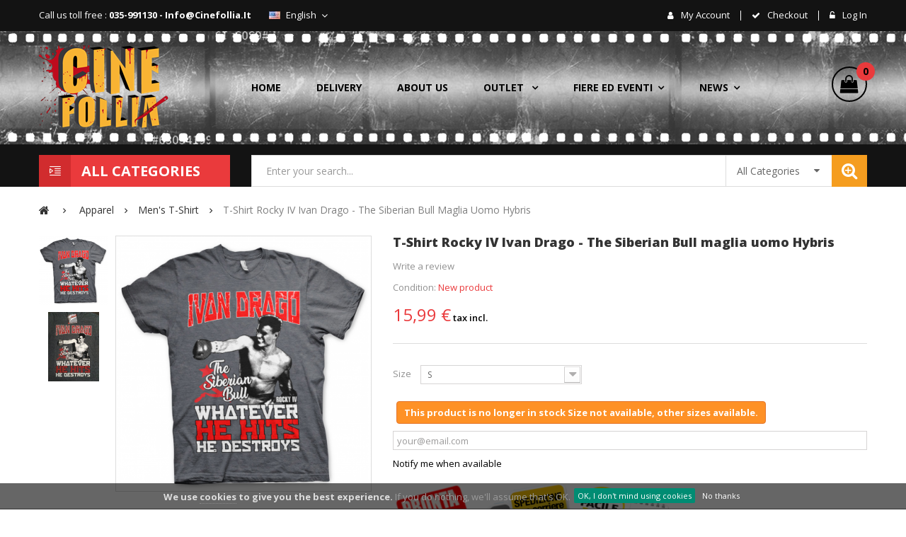

--- FILE ---
content_type: text/html; charset=utf-8
request_url: https://www.cinefollia.it/en/men-s-t-shirt/11639-t-shirt-rocky-iv-ivan-drago-the-siberian-bull.html
body_size: 36524
content:
<!DOCTYPE HTML> <!--[if lt IE 7]><html class="no-js lt-ie9 lt-ie8 lt-ie7" lang="en-us"><![endif]--> <!--[if IE 7]><html class="no-js lt-ie9 lt-ie8 ie7" lang="en-us"><![endif]--> <!--[if IE 8]><html class="no-js lt-ie9 ie8" lang="en-us"><![endif]--> <!--[if gt IE 8]><html class="no-js ie9" lang="en-us"><![endif]--><html lang="en-us"><head><meta charset="utf-8" /><title>T-Shirt Rocky IV Ivan Drago - The Siberian Bull</title><meta name="description" content="T-Shirt Rocky IV Ivan Drago - The Siberian Bull maglia uomo Hybris" /><meta name="generator" content="PrestaShop" /><meta name="robots" content="index,follow" /><meta name="viewport" content="width=device-width, minimum-scale=0.25, maximum-scale=1.6, initial-scale=1.0" /><meta name="apple-mobile-web-app-capable" content="yes" /><link rel="icon" type="image/vnd.microsoft.icon" href="/img/favicon.ico?1738060656" /><link rel="shortcut icon" type="image/x-icon" href="/img/favicon.ico?1738060656" /><link rel="stylesheet" href="https://www.cinefollia.it/themes/pos_lion3/cache/v_102_1e835cd2b0246dde13741853f40eafd8_all.css" type="text/css" media="all" /><link rel="stylesheet" href="https://www.cinefollia.it/themes/pos_lion3/cache/v_102_5763c84917764946ee4796ca637d6e3c_print.css" type="text/css" media="print" /> <script type="text/javascript">var CUSTOMIZE_TEXTFIELD = 1;
var FancyboxI18nClose = 'Close';
var FancyboxI18nNext = 'Next';
var FancyboxI18nPrev = 'Previous';
var PS_CATALOG_MODE = false;
var ajax_allowed = true;
var ajaxsearch = true;
var allowBuyWhenOutOfStock = false;
var attribute_anchor_separator = '-';
var attributesCombinations = [{"id_attribute":"1","id_attribute_group":"1","attribute":"s","group":"size"},{"id_attribute":"2","id_attribute_group":"1","attribute":"m","group":"size"},{"id_attribute":"3","id_attribute_group":"1","attribute":"l","group":"size"},{"id_attribute":"4","attribute":"xl","id_attribute_group":"1","group":"size"}];
var availableLaterValue = '';
var availableNowValue = '';
var baseDir = 'https://www.cinefollia.it/';
var baseUri = 'https://www.cinefollia.it/';
var close_categories = 'Close Categories';
var combinations = {"2797":{"attributes_values":{"1":"S"},"attributes":[1],"price":0,"specific_price":false,"ecotax":0,"weight":0,"quantity":0,"reference":"","unit_impact":0,"minimal_quantity":"1","date_formatted":"","available_date":"","id_image":-1,"list":"'1'"},"2798":{"attributes_values":{"1":"M"},"attributes":[2],"price":0,"specific_price":false,"ecotax":0,"weight":0,"quantity":0,"reference":"","unit_impact":0,"minimal_quantity":"1","date_formatted":"","available_date":"","id_image":-1,"list":"'2'"},"2799":{"attributes_values":{"1":"L"},"attributes":[3],"price":0,"specific_price":false,"ecotax":0,"weight":0,"quantity":1,"reference":"","unit_impact":0,"minimal_quantity":"1","date_formatted":"","available_date":"","id_image":-1,"list":"'3'"},"2800":{"attributes_values":{"1":"XL"},"attributes":[4],"price":0,"specific_price":false,"ecotax":0,"weight":0,"quantity":0,"reference":"","unit_impact":0,"minimal_quantity":"1","date_formatted":"","available_date":"","id_image":-1,"list":"'4'"}};
var combinationsFromController = {"2797":{"attributes_values":{"1":"S"},"attributes":[1],"price":0,"specific_price":false,"ecotax":0,"weight":0,"quantity":0,"reference":"","unit_impact":0,"minimal_quantity":"1","date_formatted":"","available_date":"","id_image":-1,"list":"'1'"},"2798":{"attributes_values":{"1":"M"},"attributes":[2],"price":0,"specific_price":false,"ecotax":0,"weight":0,"quantity":0,"reference":"","unit_impact":0,"minimal_quantity":"1","date_formatted":"","available_date":"","id_image":-1,"list":"'2'"},"2799":{"attributes_values":{"1":"L"},"attributes":[3],"price":0,"specific_price":false,"ecotax":0,"weight":0,"quantity":1,"reference":"","unit_impact":0,"minimal_quantity":"1","date_formatted":"","available_date":"","id_image":-1,"list":"'3'"},"2800":{"attributes_values":{"1":"XL"},"attributes":[4],"price":0,"specific_price":false,"ecotax":0,"weight":0,"quantity":0,"reference":"","unit_impact":0,"minimal_quantity":"1","date_formatted":"","available_date":"","id_image":-1,"list":"'4'"}};
var comparator_max_item = 0;
var comparedProductsIds = [];
var confirm_report_message = 'Are you sure that you want to report this comment?';
var contentOnly = false;
var currency = {"id":2,"name":"Euro","iso_code":"EUR","iso_code_num":"978","sign":"\u20ac","blank":"1","conversion_rate":"1.000000","deleted":"0","format":"2","decimals":"1","active":"1","prefix":"","suffix":" \u20ac","id_shop_list":null,"force_id":false};
var currencyBlank = 1;
var currencyFormat = 2;
var currencyRate = 1;
var currencySign = '€';
var currentDate = '2026-01-30 14:29:58';
var customerGroupWithoutTax = false;
var customizationFields = false;
var customizationId = null;
var customizationIdMessage = 'Customization #';
var default_eco_tax = 0;
var delete_txt = 'Delete';
var displayDiscountPrice = '0';
var displayList = false;
var displayPrice = 0;
var doesntExist = 'This combination does not exist for this product. Please select another combination.';
var doesntExistNoMore = 'This product is no longer in stock';
var doesntExistNoMoreBut = 'Size not available, other sizes available.';
var ecotaxTax_rate = 0;
var fieldRequired = 'Please fill in all the required fields before saving your customization.';
var freeProductTranslation = 'Free!';
var freeShippingTranslation = 'Free shipping!';
var generated_date = 1769779798;
var groupReduction = 0;
var hasDeliveryAddress = false;
var highDPI = false;
var idDefaultImage = 30041;
var id_lang = 1;
var id_product = 11639;
var img_dir = 'https://www.cinefollia.it/themes/pos_lion3/img/';
var img_prod_dir = 'https://www.cinefollia.it/img/p/';
var img_ps_dir = 'https://www.cinefollia.it/img/';
var instantsearch = true;
var isGuest = 0;
var isLogged = 0;
var isMobile = false;
var jqZoomEnabled = true;
var limited_items = 150;
var mailalerts_already = 'You already have an alert for this product';
var mailalerts_invalid = 'Your e-mail address is invalid';
var mailalerts_placeholder = 'your@email.com';
var mailalerts_registered = 'Request notification registered';
var mailalerts_url_add = 'https://www.cinefollia.it/en/module/mailalerts/actions?process=add';
var mailalerts_url_check = 'https://www.cinefollia.it/en/module/mailalerts/actions?process=check';
var maxQuantityToAllowDisplayOfLastQuantityMessage = 1;
var max_item = 'You cannot add more than 0 product(s) to the product comparison';
var min_item = 'Please select at least one product';
var minimalQuantity = 1;
var moderation_active = false;
var more_categories = 'More Categories';
var noTaxForThisProduct = true;
var oosHookJsCodeFunctions = [];
var page_name = 'product';
var possearch_type = 'top';
var priceDisplayMethod = 0;
var priceDisplayPrecision = 2;
var productAvailableForOrder = true;
var productBasePriceTaxExcl = 15.99;
var productBasePriceTaxExcluded = 15.99;
var productBasePriceTaxIncl = 15.99;
var productHasAttributes = true;
var productPrice = 15.99;
var productPriceTaxExcluded = 15.99;
var productPriceTaxIncluded = 15.99;
var productPriceWithoutReduction = 15.99;
var productReference = '';
var productShowPrice = true;
var productUnitPriceRatio = 0;
var product_fileButtonHtml = 'Choose File';
var product_fileDefaultHtml = 'No file selected';
var product_specific_price = [];
var productcomment_added = 'Your comment has been added!';
var productcomment_added_moderation = 'Your comment has been added and will be available once approved by a moderator.';
var productcomment_ok = 'OK';
var productcomment_title = 'New comment';
var productcomments_controller_url = 'https://www.cinefollia.it/en/module/productcomments/default';
var productcomments_url_rewrite = true;
var ps_checkout3dsEnabled = true;
var ps_checkoutAutoRenderDisabled = false;
var ps_checkoutCancelUrl = 'https://www.cinefollia.it/en/module/ps_checkout/cancel';
var ps_checkoutCardFundingSourceImg = '/modules/ps_checkout/views/img/payment-cards.png';
var ps_checkoutCartProductCount = 0;
var ps_checkoutCheckUrl = 'https://www.cinefollia.it/en/module/ps_checkout/check';
var ps_checkoutCheckoutTranslations = {"checkout.go.back.link.title":"Go back to the Checkout","checkout.go.back.label":"Checkout","checkout.card.payment":"Card payment","checkout.page.heading":"Order summary","checkout.cart.empty":"Your shopping cart is empty.","checkout.page.subheading.card":"Card","checkout.page.subheading.paypal":"PayPal","checkout.payment.by.card":"You have chosen to pay by Card.","checkout.payment.by.paypal":"You have chosen to pay by PayPal.","checkout.order.summary":"Here is a short summary of your order:","checkout.order.amount.total":"The total amount of your order comes to","checkout.order.included.tax":"(tax incl.)","checkout.order.confirm.label":"Please confirm your order by clicking &quot;I confirm my order&quot;.","paypal.hosted-fields.label.card-number":"Card number","paypal.hosted-fields.placeholder.card-number":"Card number","paypal.hosted-fields.label.expiration-date":"Expiry date","paypal.hosted-fields.placeholder.expiration-date":"MM\/YY","paypal.hosted-fields.label.cvv":"CVC","paypal.hosted-fields.placeholder.cvv":"XXX","express-button.cart.separator":"or","express-button.checkout.express-checkout":"Express Checkout","error.paypal-sdk":"No PayPal Javascript SDK Instance","checkout.payment.others.link.label":"Other payment methods","checkout.payment.others.confirm.button.label":"I confirm my order","checkout.form.error.label":"There was an error during the payment. Please try again or contact the support.","loader-component.label.header":"Thanks for your purchase!","loader-component.label.body":"Please wait, we are processing your payment","error.paypal-sdk.contingency.cancel":"Card holder authentication canceled, please choose another payment method or try again.","error.paypal-sdk.contingency.error":"An error occurred on card holder authentication, please choose another payment method or try again.","error.paypal-sdk.contingency.failure":"Card holder authentication failed, please choose another payment method or try again.","error.paypal-sdk.contingency.unknown":"Card holder authentication cannot be checked, please choose another payment method or try again."};
var ps_checkoutCheckoutUrl = 'https://www.cinefollia.it/en/quick-order';
var ps_checkoutConfirmUrl = 'https://www.cinefollia.it/en/order-confirmation';
var ps_checkoutCreateUrl = 'https://www.cinefollia.it/en/module/ps_checkout/create';
var ps_checkoutCspNonce = '';
var ps_checkoutExpressCheckoutCartEnabled = false;
var ps_checkoutExpressCheckoutOrderEnabled = false;
var ps_checkoutExpressCheckoutProductEnabled = false;
var ps_checkoutExpressCheckoutSelected = false;
var ps_checkoutExpressCheckoutUrl = 'https://www.cinefollia.it/en/module/ps_checkout/ExpressCheckout';
var ps_checkoutFundingSource = 'paypal';
var ps_checkoutFundingSourcesSorted = ["paypal","paylater","card"];
var ps_checkoutGetTokenURL = 'https://www.cinefollia.it/en/module/ps_checkout/token';
var ps_checkoutHostedFieldsContingencies = 'SCA_WHEN_REQUIRED';
var ps_checkoutHostedFieldsEnabled = false;
var ps_checkoutHostedFieldsSelected = false;
var ps_checkoutLoaderImage = '/modules/ps_checkout/views/img/loader.svg';
var ps_checkoutPartnerAttributionId = 'PrestaShop_Cart_PSXO_PSDownload';
var ps_checkoutPayLaterCartPageButtonEnabled = false;
var ps_checkoutPayLaterCategoryPageBannerEnabled = false;
var ps_checkoutPayLaterHomePageBannerEnabled = false;
var ps_checkoutPayLaterOrderPageBannerEnabled = false;
var ps_checkoutPayLaterOrderPageButtonEnabled = false;
var ps_checkoutPayLaterOrderPageMessageEnabled = false;
var ps_checkoutPayLaterProductPageBannerEnabled = false;
var ps_checkoutPayLaterProductPageButtonEnabled = true;
var ps_checkoutPayLaterProductPageMessageEnabled = false;
var ps_checkoutPayPalButtonConfiguration = null;
var ps_checkoutPayPalClientToken = '';
var ps_checkoutPayPalOrderId = '';
var ps_checkoutPayPalSdkUrl = 'https://www.paypal.com/sdk/js?components=marks,funding-eligibility,buttons&client-id=AXjYFXWyb4xJCErTUDiFkzL0Ulnn-bMm4fal4G-1nQXQ1ZQxp06fOuE7naKUXGkq2TZpYSiI9xXbs4eo&merchant-id=5WQN9VC4CCVPL&currency=EUR&intent=capture&commit=false&vault=false&integration-date=2022-14-06&disable-funding=bancontact,eps,giropay,ideal,mybank,p24,sofort&enable-funding=paylater';
var ps_checkoutPayWithTranslations = {"paypal":"Pay with a PayPal account","paylater":"Pay in installments with PayPal Pay Later","card":"Pay by Card - 100% secure payments"};
var ps_checkoutValidateUrl = 'https://www.cinefollia.it/en/module/ps_checkout/validate';
var ps_checkoutVersion = '2.21.0';
var quantitiesDisplayAllowed = true;
var quantityAvailable = 1;
var quickView = true;
var reduction_percent = 0;
var reduction_price = 0;
var removingLinkText = 'remove this product from my cart';
var roundMode = 2;
var search_url = 'https://www.cinefollia.it/en/search';
var secure_key = '915b695fc5b3f4e25977b2fee353c92f';
var sharing_img = 'https://www.cinefollia.it/30041/t-shirt-rocky-iv-ivan-drago-the-siberian-bull.jpg';
var sharing_name = 'T-Shirt Rocky IV Ivan Drago - The Siberian Bull maglia uomo Hybris';
var sharing_url = 'https://www.cinefollia.it/en/men-s-t-shirt/11639-t-shirt-rocky-iv-ivan-drago-the-siberian-bull.html';
var specific_currency = false;
var specific_price = 0;
var static_token = 'd1a5ce18b6b718e59931c4e2a4aec948';
var stock_management = 1;
var taxRate = 0;
var toBeDetermined = 'To be determined';
var token = 'd1a5ce18b6b718e59931c4e2a4aec948';
var upToTxt = 'Up to';
var uploading_in_progress = 'Uploading in progress, please be patient.';
var usingSecureMode = true;</script> <script type="text/javascript" src="https://www.cinefollia.it/themes/pos_lion3/cache/v_91_7cb8f4278e479fb80c8a9b69fc94f929.js"></script> <script src="https://www.cinefollia.it/themes/pos_lion3/js/owl.carousel.js" type="text/javascript"></script> <script src="https://www.cinefollia.it/themes/pos_lion3/js/jquery.malihu.PageScroll2id.min.js" type="text/javascript"></script> <meta property="og:type" content="product" /><meta property="og:url" content="https://www.cinefollia.it/en/men-s-t-shirt/11639-t-shirt-rocky-iv-ivan-drago-the-siberian-bull.html" /><meta property="og:title" content="T-Shirt Rocky IV Ivan Drago - The Siberian Bull " /><meta property="og:site_name" content="Cinefollia" /><meta property="og:description" content="T-Shirt Rocky IV Ivan Drago - The Siberian Bull maglia uomo Hybris" /><meta property="og:image" content="https://www.cinefollia.it/30041-large_default/t-shirt-rocky-iv-ivan-drago-the-siberian-bull.jpg" /><meta property="product:pretax_price:amount" content="15.99" /><meta property="product:pretax_price:currency" content="EUR" /><meta property="product:price:amount" content="15.99" /><meta property="product:price:currency" content="EUR" /><meta property="product:weight:value" content="0.200000" /><meta property="product:weight:units" content="kg" /><style type="text/css">.animation1 {
	 -webkit-transition-duration: 1000ms;
    -moz-transition-duration: 1000ms;
    -o-transition-duration: 1000ms;
    transition-duration: 1000ms;
}</style><link href='https://fonts.googleapis.com/css?family=Open+Sans:300,300i,400,400i,600,600i,700,700i,800,800i' rel='stylesheet'><link href='https://fonts.googleapis.com/css?family=Open+Sans:300,300i,400,400i,600,600i,700,700i,800,800i' rel='stylesheet'><style type="text/css">h1, h2, h3, h4, h5, h6, .h1, .h2, .h3, .h4, .h5, .h6{
			font-family:Open Sans;
			} 
			.titleFont{
			font-family:Open Sans !important;
			}
							body, .footer-container #footer a,a, .footer-container #footer ul li{
			font-family:Open Sans;
			}
			.linkFont{
			font-family:Open Sans !important;
			}</style> <script type="text/javascript">// 

var user_options = {

"cookieTop":"",
"messageContent1":"We use",
"messageContent2":"cookies",
"messageContent3":"to give you the best experience.",
"messageContent4":"If you do nothing, we'll assume that's OK.",
"cookieUrl":"index.php?id_cms=8&controller=cms",
"redirectLink":"http://www.google.it/",
"okText":"OK, I don't mind using cookies",
"notOkText":"No thanks",
"nothanks":"on",
"cookieName":"prestashopcookieslaw",
"cookiePath":"/",
"cookieDomain":"https://www.cinefollia.it",
"ajaxUrl":"https://www.cinefollia.it/modules/cookieslaw/cookie_ajax.php",
"cookieNoClickAccept":""

};

//</script> <link rel="stylesheet" href="https://www.cinefollia.it/themes/pos_lion3/css/material-design-iconic-font.min.css" type="text/css" /><link rel="stylesheet" href="https://www.cinefollia.it/themes/pos_lion3/css/animate.css" type="text/css" /><link rel="stylesheet" href="https://fonts.googleapis.com/css?family=Open+Sans:300,600&amp;subset=latin,latin-ext" type="text/css" media="all" /> <!--[if IE 8]> <script src="https://oss.maxcdn.com/libs/html5shiv/3.7.0/html5shiv.js"></script> <script src="https://oss.maxcdn.com/libs/respond.js/1.3.0/respond.min.js"></script> <![endif]-->  <script type="text/javascript">var _smartsupp = _smartsupp || {};
_smartsupp.key = '763b80ca8750ae790e65ab6de6f754f411c30e12';
window.smartsupp||(function(d) {
	var s,c,o=smartsupp=function(){ o._.push(arguments)};o._=[];
	s=d.getElementsByTagName('script')[0];c=d.createElement('script');
	c.type='text/javascript';c.charset='utf-8';c.async=true;
	c.src='//www.smartsuppchat.com/loader.js?';s.parentNode.insertBefore(c,s);
})(document);</script> <script>(function(i,s,o,g,r,a,m){i['GoogleAnalyticsObject']=r;i[r]=i[r]||function(){
  (i[r].q=i[r].q||[]).push(arguments)},i[r].l=1*new Date();a=s.createElement(o),
  m=s.getElementsByTagName(o)[0];a.async=1;a.src=g;m.parentNode.insertBefore(a,m)
  })(window,document,'script','https://www.google-analytics.com/analytics.js','ga');

  ga('create', 'UA-99943811-1', 'auto');
  ga('send', 'pageview');</script> </head><body itemscope itemtype="http://schema.org/WebPage" id="product" class="product product-11639 product-t-shirt-rocky-iv-ivan-drago-the-siberian-bull category-12 category-men-s-t-shirt hide-left-column hide-right-column lang_en"><div id="page" class="sub-page"><div class="header-container"> <header id="header"><div class="banner"> <a href="https://www.cinefollia.it/" title=""> </a></div><div class="nav"><div class="container"><div class="row"><div class="col-xs-12"> <nav><div class="contact-link"><div class="shop-phone"> <span>Call us toll free : <strong>035-991130 - info@cinefollia.it </strong></span></div><div class="shop-email"><span>Email : <a href="mailto:info@cinefollia.it"> info@cinefollia.it</a></span></div></div><div class="hidden-xs"><div class="header_userinfo"><ul id="header_links" class=" vertical-link header_links_ul toogle_content"><li class="first"><a class="link-myaccount" href="https://www.cinefollia.it/en/my-account" title="My account"> My account </a></li><li><a class="link-checkout" href="https://www.cinefollia.it/en/order" title="checkout"> checkout </a></li><li> <a class="login" href="https://www.cinefollia.it/en/my-account" rel="nofollow" title="Log in to your customer account"> Log in </a></li></ul></div></div><div class="header_userinfo_mobile visible-xs"><div class="top-userinfo"><div class=" top-links current"> <span>My account</span></div><ul class=" vertical-link header_links_ul toogle_content"><li class="first"><a class="link-myaccount" href="https://www.cinefollia.it/en/my-account" title="My account"> My account </a></li><li><a class="link-wishlist wishlist_block" href="https://www.cinefollia.it/en/module/blockwishlist/mywishlist" title="My wishlist"> My wishlist</a></li><li><a class="link-checkout" href="https://www.cinefollia.it/en/order" title="checkout"> checkout </a></li><li> <a class="login" href="https://www.cinefollia.it/en/my-account" rel="nofollow" title="Log in to your customer account"> Log in </a></li></ul></div></div><div id="languages-block-top" class="languages-block"><div class="current"> <img src="https://www.cinefollia.it/img/l/1.jpg" alt="en" width="16" height="11" /> <strong><span>English</span></strong></div><ul id="first-languages" class="languages-block_ul toogle_content"><li class="selected"> <img src="https://www.cinefollia.it/img/l/1.jpg" alt="en" width="16" height="11" /> <span>English</span></li><li > <img src="https://www.cinefollia.it/img/l/2.jpg" alt="it" width="16" height="11" /> <a href="https://www.cinefollia.it/it/t-shirt-uomo/11639-t-shirt-rocky-iv-ivan-drago-the-siberian-bull.html" title="Italiano (Italian)" rel="alternate" hreflang="it"> <span>Italiano</span> </a></li></ul></div></nav></div></div></div></div><div class="header-middle"><div class="container"><div class="row"><div class="pos_logo col col-lg-3 col-md-3 col-sm-12 col-xs-12"> <a href="https://www.cinefollia.it/" title="Cinefollia"> <img class="logo img-responsive" src="https://www.cinefollia.it/img/my-shop-logo-1504958849.jpg" alt="Cinefollia" width="183" height="118"/> </a></div><div class="header-middle-right col col-lg-9 col-md-9 col-sm-12 col-xs-12"><div class="ma-nav-mobile-container visible-xs visible-sm"><div><div class="navbar"><div id="navbar-inner" class="navbar-inner navbar-inactive"><div class="menu-mobile"><a class="btn btn-navbar"><span class="icon-bar"></span><span class="icon-bar"></span><span class="icon-bar"></span></a><span class="brand">Menu</span></div><ul id="ma-mobilemenu" class="tree dhtml mobilemenu nav-collapse collapse"><li > <a href="https://www.cinefollia.it/en/241-apparel" title="Abbiamo riunito in un&#039;unica sezione tutto il merchandising di abbigliamento, dove troverai le nostre fantastiche t-shirts originali americane dei film e delle serie tv, divise in t-shirt da uomo e da donna, o anche le felpe e i body bimbo. Una selezione di t-shirts introvabili in Italia dei film classici più importanti e dei film di culto, oppure dei blockbusters appena usciti, ma soprattutto delle tue serie tv di successo preferite come Walking Dead, Breaking Bad, I Griffin, Game of Thrones...tutte maglie dalla qualità di stampa e tessuto inimitabile made in Usa."> Apparel </a><ul><li > <a href="https://www.cinefollia.it/en/12-men-s-t-shirt" class="selected" title="Grandissima selezione di t-shirt da uomo, tutte rigorosamente con licenza ufficiale, di materiali resistenti di qualità, che durano nel tempo e resistenti ai lavaggi. Le stampe hanno come tema principale cinema e serie tv, ma non mancano anche altre categorie come videogames, comics, serie tv e musica, il tuo indumento ideale per esternare al meglio la passione per tuoi personaggi icone preferiti. Le misure cambiano da modello a modello e per aiutare nella scelta sono state misurate di persona."> Men&#039;s T-shirt </a><ul><li > <a href="https://www.cinefollia.it/en/146-movie" title=""> Movie </a></li><li > <a href="https://www.cinefollia.it/en/148-tv-series-cartoon" title=""> Tv Series / Cartoon </a></li><li > <a href="https://www.cinefollia.it/en/147-comics-superheroes" title=""> Comics / Superheroes </a></li><li > <a href="https://www.cinefollia.it/en/306-videogames" title=""> Videogames </a></li><li > <a href="https://www.cinefollia.it/en/149-music" title=""> Music </a></li><li class="last"> <a href="https://www.cinefollia.it/en/150-t-shirt-funny-divertenti" title=""> T-shirt Funny divertenti </a></li></ul></li><li > <a href="https://www.cinefollia.it/en/13-woman-s-t-shirt" title="Le t-shirt e le canottiere da donna, con la classica forma sciancrata sui fianchi, tutte rigorosamente con licenza ufficiale, di materiali resistenti di qualità, che durano nel tempo e resistenti ai lavaggi. Le stampe hanno come tema principale cinema e serie tv, ma non mancano anche altre categorie come videogames, comics, serie tv e musica, il tuo indumento ideale per esternare al meglio la passione per tuoi personaggi icone preferiti. Le misure cambiano da modello a modello e per aiutare nella scelta sono state misurate di persona."> Woman&#039;s T-shirt </a><ul><li > <a href="https://www.cinefollia.it/en/141-movie" title=""> Movie </a></li><li > <a href="https://www.cinefollia.it/en/143-tv-series-cartoon" title=""> Tv Series / Cartoon </a></li><li > <a href="https://www.cinefollia.it/en/142-comics-superheroes" title=""> Comics / Superheroes </a></li><li > <a href="https://www.cinefollia.it/en/305-videogames" title=""> Videogames </a></li><li > <a href="https://www.cinefollia.it/en/144-music" title=""> Music </a></li><li class="last"> <a href="https://www.cinefollia.it/en/145-t-shirt-funny-fashion" title=""> T-shirt Funny / Fashion </a></li></ul></li><li > <a href="https://www.cinefollia.it/en/17-hoodies" title=""> Hoodies </a><ul><li > <a href="https://www.cinefollia.it/en/96-men" title=""> Men </a></li><li class="last"> <a href="https://www.cinefollia.it/en/97-woman" title=""> Woman </a></li></ul></li><li > <a href="https://www.cinefollia.it/en/11-baby" title=""> Baby </a></li><li > <a href="https://www.cinefollia.it/en/308-swimshorts-bikini" title=""> Swimshorts / Bikini </a></li><li > <a href="https://www.cinefollia.it/en/436-pants" title=""> Pants </a></li><li > <a href="https://www.cinefollia.it/en/454-socks-leggings" title=""> Socks % Leggings </a></li><li > <a href="https://www.cinefollia.it/en/307-bathrobes" title=""> Bathrobes </a></li><li class="last"> <a href="https://www.cinefollia.it/en/498-pigiami" title=""> Pigiami </a></li></ul></li><li > <a href="https://www.cinefollia.it/en/297-media" title=""> Media </a><ul><li > <a href="https://www.cinefollia.it/en/8-dvd" title="- - La nostra sezione di dvd con una grandissima scelta di film divisi per categorie a genere sia nuovi che usati. Inserendo la parola chiave del film o il nome di un attore o di un regista nella barra di ricerca, usciranno tutti i titoli disponibili inerenti alla parola inserita. Tra i nostri dvd potrati trovare una gran quantità di film fuori catalogo rari ormai introvabili."> Dvd </a><ul><li > <a href="https://www.cinefollia.it/en/116-rare" title=""> Rare </a></li><li > <a href="https://www.cinefollia.it/en/102-animation" title=""> Animation </a></li><li > <a href="https://www.cinefollia.it/en/103-adventure" title=""> Adventure </a></li><li > <a href="https://www.cinefollia.it/en/104-action" title=""> Action </a></li><li > <a href="https://www.cinefollia.it/en/105-box-sets" title=""> Box sets </a></li><li > <a href="https://www.cinefollia.it/en/106-comedy" title=""> Comedy </a></li><li > <a href="https://www.cinefollia.it/en/107-cult-movie" title=""> Cult movie </a></li><li > <a href="https://www.cinefollia.it/en/109-documentary" title=""> Documentary </a></li><li > <a href="https://www.cinefollia.it/en/108-drammatic" title=""> Drammatic </a></li><li > <a href="https://www.cinefollia.it/en/110-erotic" title=""> Erotic </a></li><li > <a href="https://www.cinefollia.it/en/111-sci-fi" title=""> Sci-FI </a></li><li > <a href="https://www.cinefollia.it/en/112-fantasy" title=""> Fantasy </a></li><li > <a href="https://www.cinefollia.it/en/113-war" title=""> War </a></li><li > <a href="https://www.cinefollia.it/en/114-horror" title=""> Horror </a></li><li > <a href="https://www.cinefollia.it/en/115-musical" title=""> Musical </a></li><li > <a href="https://www.cinefollia.it/en/117-romantic" title=""> Romantic </a></li><li > <a href="https://www.cinefollia.it/en/118-tv-series" title=""> Tv series </a></li><li > <a href="https://www.cinefollia.it/en/119-historical-biographical" title=""> Historical / biographical </a></li><li > <a href="https://www.cinefollia.it/en/120-thriller" title=""> Thriller </a></li><li class="last"> <a href="https://www.cinefollia.it/en/121-western" title=""> Western </a></li></ul></li><li > <a href="https://www.cinefollia.it/en/6-blu-ray" title="- - Qui trovi in vendita moltissimi film in blu-ray disc alta defizione, per godere al meglio la qualità delle immagini dei tuoi film preferiti. Una selezione di blu-ray dei migliori film della storia del cinema sia nuovi che usati."> Blu-ray </a><ul><li > <a href="https://www.cinefollia.it/en/122-animation-cartoon" title=""> Animation / cartoon </a></li><li > <a href="https://www.cinefollia.it/en/123-adventure" title=""> Adventure </a></li><li > <a href="https://www.cinefollia.it/en/124-action" title=""> Action </a></li><li > <a href="https://www.cinefollia.it/en/126-box-sets" title=""> Box sets </a></li><li > <a href="https://www.cinefollia.it/en/127-comedy" title=""> Comedy </a></li><li > <a href="https://www.cinefollia.it/en/128-cult-movie" title=""> Cult movie </a></li><li > <a href="https://www.cinefollia.it/en/129-dramatic" title=""> Dramatic </a></li><li > <a href="https://www.cinefollia.it/en/130-erotic-adult" title=""> Erotic / Adult </a></li><li > <a href="https://www.cinefollia.it/en/131-sci-fi" title=""> Sci-Fi </a></li><li > <a href="https://www.cinefollia.it/en/132-fantasy" title=""> Fantasy </a></li><li > <a href="https://www.cinefollia.it/en/133-war" title=""> War </a></li><li > <a href="https://www.cinefollia.it/en/134-horror" title=""> Horror </a></li><li > <a href="https://www.cinefollia.it/en/135-musical" title=""> Musical </a></li><li > <a href="https://www.cinefollia.it/en/136-romantic" title=""> Romantic </a></li><li > <a href="https://www.cinefollia.it/en/137-tv-series" title=""> Tv series </a></li><li > <a href="https://www.cinefollia.it/en/138-historical-biographical" title=""> Historical / biographical </a></li><li > <a href="https://www.cinefollia.it/en/139-thriller" title=""> Thriller </a></li><li class="last"> <a href="https://www.cinefollia.it/en/140-western" title=""> Western </a></li></ul></li><li > <a href="https://www.cinefollia.it/en/15-videogames" title="- - Una piccola selezione di videogames soprattutto usati."> Videogames </a><ul><li > <a href="https://www.cinefollia.it/en/101-nintendo" title=""> Nintendo </a></li><li > <a href="https://www.cinefollia.it/en/98-pc" title=""> Pc </a></li><li > <a href="https://www.cinefollia.it/en/99-playstation" title=""> Playstation </a></li><li class="last"> <a href="https://www.cinefollia.it/en/100-x-box" title=""> X-box </a></li></ul></li><li > <a href="https://www.cinefollia.it/en/16-cd" title="- - Una piccola sezione di cd vari..."> CD </a></li><li > <a href="https://www.cinefollia.it/en/14-libri" title="- - In questa sezione puoi trovare libri&nbsp; con argomento il mondo del cinema, oppure alcune combinazione di dvd insieme al libro da cui è tratto il film."> Libri </a></li><li class="last"> <a href="https://www.cinefollia.it/en/490-giochi-da-tavolo" title=""> Giochi da tavolo </a></li></ul></li><li > <a href="https://www.cinefollia.it/en/304-collectible-figures" title="Qui troverai le action figures dei tuoi personaggi preferiti di film e serie tv, tutte rigorosamente originali da collezione, dalla Neca alla McFarlane. Non mancano i Pop! Funko, una varietà infinita di personaggi riprodotti in forma stilizzata e forniti in scatole da collezione. Inoltre Bobble-head, Dorbz, Vinyl Idolz, Body Knockers e Peluche, oltre alle più particolari statue e modellini in scala."> Collectible Figures </a><ul><li > <a href="https://www.cinefollia.it/en/4-action-figure" title="In vendita le action figures dei personaggi del mondo del cinema, delle serie tv e dei videogames più famosi. Bellissime action figure di personaggi da collezione direttamente dai maggiori produttori, come Neca o McFarlane, incredibili dettagli nella composizione e molteplici punti di articolazione."> Action figure </a></li><li > <a href="https://www.cinefollia.it/en/248-pop-funko-vinyl-figures" title="Un ampia selezione di Pop! Funko vinyl figures pronte da collezionare. Le figure in vinile dei personaggio più amati dei film e serie tv in una simpatica forma stilizzata, con scatole numerate da collezione."> Pop! Funko Vinyl Figures </a></li><li > <a href="https://www.cinefollia.it/en/3-bobble-head-head-knocker" title="Qui trovi in vendita i bobble-heads da collezione dei personaggi dei film, delle serie tv e dei videogames più famosi. I testoni con testa che balla, wacky wobblers, orginali americani della Funko e della Neca. Bellissimi bobble-heads di personaggi delle serie tv diventati famosi come Sheldon di The Big Bang Theory, i personaggi della serie tv Fox Walking dead, o i personaggi dei classici dei film come Tony Montanta da Scarface , Freddy Krueger, Star Wars..."> Bobble-head / Head Knocker </a></li><li > <a href="https://www.cinefollia.it/en/19-peluche" title="Qui trovi in vendita gli adorabili peluche dei film e delle serie tv, moltissimi parlanti, tutti rigorosamente originali e ufficiali direttamente dagli Usa, peluche da collezione o da regalare alla vostra fidanzata o alla vostra bambina/o..."> Peluche </a></li><li > <a href="https://www.cinefollia.it/en/283-vinyl-idolz" title=""> Vinyl Idolz </a></li><li > <a href="https://www.cinefollia.it/en/281-dorbz" title=""> Dorbz </a></li><li > <a href="https://www.cinefollia.it/en/93-model-kit" title=""> Model Kit </a></li><li > <a href="https://www.cinefollia.it/en/309-statue" title=""> Statue </a></li><li class="last"> <a href="https://www.cinefollia.it/en/310-body-knocker" title=""> Body Knocker </a></li></ul></li><li > <a href="https://www.cinefollia.it/en/303-gadgets-accessories" title="In questa sezione trovi i più svariati gagdets del mondo del cinema e delle serie tv, un&#039;ampia scelta di merchandising ufficiale diviso per categorie,&nbsp; molte curiosità divertenti ma allo stesso tempo utili come i portachiavi, le berrette, le coperte, gli zaini...di tutto di più!"> Gadgets &amp; Accessories </a><ul><li > <a href="https://www.cinefollia.it/en/491-accessori-console" title=""> Accessori Console </a></li><li > <a href="https://www.cinefollia.it/en/464-pencil-case" title=""> Pencil case </a></li><li > <a href="https://www.cinefollia.it/en/311-beanies-e-laplander" title=""> Beanies e Laplander </a></li><li > <a href="https://www.cinefollia.it/en/90-caps" title=""> Caps </a></li><li > <a href="https://www.cinefollia.it/en/235-belts" title=""> Belts </a></li><li > <a href="https://www.cinefollia.it/en/312-usb-keys" title=""> USB Keys </a></li><li > <a href="https://www.cinefollia.it/en/313-blankets-and-beach-towel" title=""> Blankets and beach towel </a></li><li > <a href="https://www.cinefollia.it/en/314-kitchen" title=""> Kitchen </a></li><li > <a href="https://www.cinefollia.it/en/480-cushions" title=""> Cushions </a></li><li > <a href="https://www.cinefollia.it/en/501-toys" title=""> Toys </a></li><li > <a href="https://www.cinefollia.it/en/315-lights" title=""> Lights </a></li><li > <a href="https://www.cinefollia.it/en/10-masks" title="In questa sezione le maschere ufficiali per Halloween o Carnevale, idee originali per il vostri travestimenti, tutto a tema cinema e serie tv. Se vuoi assomigliare a Batman, Super Sloth o Jason Vohrees in questa sezione troverai l&#039;oggetto originale di qualità, anche da collezione, che fa per te!..."> Masks </a></li><li > <a href="https://www.cinefollia.it/en/475-mousepads" title=""> Mousepads </a></li><li > <a href="https://www.cinefollia.it/en/488-notebook" title=""> Notebook </a></li><li > <a href="https://www.cinefollia.it/en/462-umbrella" title=""> Umbrella </a></li><li > <a href="https://www.cinefollia.it/en/461-clocks-and-alarm-clocks" title=""> Clocks and Alarm clocks </a></li><li > <a href="https://www.cinefollia.it/en/316-collectible-pens" title=""> Collectible Pens </a></li><li > <a href="https://www.cinefollia.it/en/94-keychains" title=""> Keychains </a></li><li > <a href="https://www.cinefollia.it/en/95-wallets" title=""> Wallets </a></li><li > <a href="https://www.cinefollia.it/en/247-poster" title=""> Poster </a></li><li > <a href="https://www.cinefollia.it/en/459-bust-bank-money-box" title=""> Bust Bank / Money box </a></li><li > <a href="https://www.cinefollia.it/en/469-shoes-slippers" title=""> Shoes &amp; Slippers </a></li><li > <a href="https://www.cinefollia.it/en/88-mugs-thermos" title=""> Mugs / Thermos </a></li><li > <a href="https://www.cinefollia.it/en/318-geek-trays" title=""> Geek Trays </a></li><li > <a href="https://www.cinefollia.it/en/500-ventagli" title=""> Ventagli </a></li><li > <a href="https://www.cinefollia.it/en/91-backpacks-messenger-bags" title=""> Backpacks / Messenger Bags </a></li><li class="last"> <a href="https://www.cinefollia.it/en/317-doormats" title=""> Doormats </a></li></ul></li><li > <a href="https://www.cinefollia.it/en/320-brand" title="Se siete affezionati a un particolare casa di produzione, qui troverete i prodotti divisi per Brand, all&#039;interno sarà possibile selezionare il tema preferito grazie ai filtri a sinistra."> Brand </a><ul><li > <a href="https://www.cinefollia.it/en/460-abystyle" title=""> ABYstyle </a></li><li > <a href="https://www.cinefollia.it/en/468-bandai" title=""> Bandai </a></li><li > <a href="https://www.cinefollia.it/en/446-banpresto" title="-- -- Banpresto Co., Ltd. ( 株式会社バンプレスト Kabushiki-gaisha Banpuresuto?) è una software house giapponese con sede a Shinagawa, Tokyo. L&#039;azienda è stata fondata nell&#039;aprile 1977 con il nome di Hoei Sangyo, Co. Ltd., per poi essere ribattezzata nel 1982 Coreland. Durante gli anni ottanta lavorò principalmente nella produzione di videogiochi SEGA e Arcade. Sin dal 1989 è stata rilevata in parte dalla Bandai che gli ha dato l&#039;attuale nome.Dal marzo 2006 è diventata una sussidiaria della Namco Bandai. La Banpresto ha creato numerosi videogiochi distribuiti esclusivamente sul mercato giapponese, ed è principalmente nota per le serie Super Robot Wars e Summon Night, che in entrambi i casi hanno ottenuto un notevole riscontro anche al di fuori del Giappone, grazie alle versioni non ufficialmente esportate o ai fandub distribuiti via internet. Altri progetti della Banpresto includono videogiochi basati su popolari anime come il videogioco di basket Slam Dunk, il videogioco di ruolo Tenchi muyō! Game-hen, Panzer Bandit e numerosi videogiochi ispirati alla serie Sailor Moon. La sezione della Banpresto che si occupava dei videogiochi è stata assorbita dalla Namco Bandai Games il 1º aprile 2008. Come parte della fusione, due delle sussidiarie della banpresto, la Pleasure Cast Co. Ltd e la Hanayashiki Co. Ltd, sono diventate sussidiarie della Namco. La Banpresto stessa adesso si occupa principalmente della produzione di giochi arcade."> Banpresto </a></li><li > <a href="https://www.cinefollia.it/en/481-beast-kingdom" title=""> Beast Kingdom </a></li><li > <a href="https://www.cinefollia.it/en/386-bioworld" title="-- -- Lifestyle meets merchandise: Apparel &amp;amp; accessories, design &amp;amp; creations. BIOWORLD Europe is a leading design business which develops lifestyle products for a wide range of entertainment, fashion, sports and consumer goods brands across apparel &amp;amp; fashion accessories. We are proud to work with the world’s best known and most prestigious brands. BIOWORLD Europe fulfils the part of designer, producer and distributor of licensed lifestyle products to stores across the EMEA Region.&nbsp; BIOWORLD Europe supplies most retail tiers across the EMEA region, including a range of outlets from independent gaming stores, specialty retail, department and fashion stores, super and hyper market through to e-commerce. BIOWORLD Europe doesn’t simply offer a design on a product; we take care of every single detail to ensure we have the most innovative, effective and most relevant design for each license. To achieve this we work closely together with our licensors, as well as constantly analysing the market trends."> Bioworld </a></li><li > <a href="https://www.cinefollia.it/en/470-cerda" title=""> Cerdà </a></li><li > <a href="https://www.cinefollia.it/en/426-cotton-division" title="Established in 2004 in Paris, Cotton Division has quickly developed his portfolio of licenses and take a central place in the local and European business. Cotton Division follow, control and supervised all in-house from back to front issues. Cotton Division does match with the highest levels of constraints and quality levels requested by all of our partners. Since the beginning, Cotton Division has been capable to quickly develop and reinforce his position working with the leaders such as GMS and GSS ... as well as specialized actors such hypermarkets and chain stores. We also developed local retailers and on-line retailers’ network. Cotton Division does ensure the same level of quality, delivery, attention and support to every partners we work with. Cotton Division ensures to his licensors the maximum respect of the guidelines given as well as their particularities, constraints and high level delivery and quality they do expect. You can see some samples of the global licenses that Cotton Division has acquired, developed and share to the market on our Licenses section. Cotton Division is as of today recognized and valuated for the design and creative state-of-the-heart knowledge besides all his partners. Cotton Division does always follow the last fashion trends and develop all year long several seasonal collections adapted to the international and local markets. We are proud to present and develop the complete range of products based on the coming trends."> Cotton Division </a></li><li > <a href="https://www.cinefollia.it/en/423-dc-collectibles" title="DC Entertainment, home to iconic brands DC (Superman, Batman, Green Lantern, Wonder Woman, The Flash), Vertigo (Sandman, Fables) and MAD, is the creative division charged with strategically integrating its content across Warner Bros. Entertainment and Time Warner. DC Entertainment works in concert with many key Warner Bros. divisions to unleash its stories and characters across all media, including but not limited to film, television, consumer products, home entertainment and interactive games. Publishing thousands of comic books, graphic novels and magazines each year, DC Entertainment is one of the largest English-language publisher of comics in the world."> DC Collectibles </a></li><li > <a href="https://www.cinefollia.it/en/387-diamond-select-toys" title="-- -- Diamond Select Toys was founded in United States in 1999 by sister company Diamond Comics Distributors to create collectibles for adult collectors, and has since licensed a variety of pop culture properties, including Marvel Comics, Star Wars, Star Trek, Transformers, Ghostbusters, Halo, G.I. Joe: A Real American Hero, Buffy the Vampire Slayer, Indiana Jones, Battlestar Galactica, 24, The Muppets and Back to the Future. While they have made collectibles in numerous product categories, including action figures, plush, banks, busts, statues and prop replicas, many of their licensed properties are released in the form of Minimates mini-figures, which has helped make Minimates one of the most prolific and diverse toy brands in the world."> Diamond Select Toys </a></li><li > <a href="https://www.cinefollia.it/en/483-difuzed" title=""> Difuzed </a></li><li > <a href="https://www.cinefollia.it/en/388-funko" title="-- -- Funko, stilizzata in FunKo, è un&#039;azienda che produce giocattoli su licenza. L&#039;azienda è principalmente conosciuta per produrre più di 1000 action figure in vinile su licenza. Inoltre Funko produce peluche, bobbleheads, e oggetti di elettronica sempre su licenza come chiavette USB, torce e auricolari. Fondata nel 1998 da Mike Becker, l&#039;azienda fu inizialmente concepita da Becker come un piccolo progetto per produrre oggetti low-tech, e giocattoli di personaggi del passato nel tecnologico mondo odierno. Il primo prodotto &#039;bobblehead&#039; (giocattolo con la testa dondolante) fu dell&#039;icona pubblicitaria del ristorante Big Boy.[1] Venduta nel 2005, Funko LLC ha ora come presidente Brian Mariotti. Dal 2005, la compagnia ha incrementato il numero di giocattoli, firmando contratti per le licenze con Marvel, DC Comics, WWE, Lucasfilm, Sony Pictures Entertainment, Paramount Pictures, DreamWorks, Hasbro, CBS, Fox, Warner Bros, Disney, HBO, Peanuts, BBC, NFL, Ubisoft, NBCUniversal, Cartoon Network, 2K Games, Bethesda Games, e molte altre. I prodotti Funko hanno ora distribuzione in tutto il mondo. Secondo Mariotti, &quot;Abbiamo avuto 40 milioni di dollari di fatturato [nel 2013] — 28 milioni solo dai Funko Pop.&quot; Nel 2015, Funko ha aggiunto i prodotti Mopeez, Dorbz, Vinyl Idolz, Vinyl Vixens, e Super Deluxe a quelli già esistenti."> Funko </a></li><li > <a href="https://www.cinefollia.it/en/429-gb-eye" title="Founded in 1986, GB eye quickly established its position as the UKs leading poster supplier. With subsequent rapid growth, GB eye secured its place as one of the world’s leading suppliers of licensed products with thousands of customers in over sixty countries and an enviable roster of over two hundred brand licenses. Working in partnership with the world’s biggest brands in music, TV, film, gaming, sport and many other genres, GB eye forged its reputation for identifying forthcoming trends in popular culture and reacting quickly to bring the best quality products to an ever changing global market. At the heart of GB eye is a passion for popular culture, a drive to consistently develop market leading products and surpass all expectations in quality and service. This ethos has enabled us to successfully build on our core range to develop our rapidly growing wall art categories including Framed Photographic Prints and Canvas as well as our in-demand range of market leading frames. Additionally, our hugely popular range of merchandise products has enabled us to work even closer with our brand partners to innovate and expand our customer base. In recent years GB eye has invested substantially into the operational infrastructure to allow for continued expansion into strategic new markets. The recent completion of the extended Distribution Centre, improved IT systems and state of the art printing centre and frame production lines has increased capacities, created sustainable growth and given us greater flexibility to develop new product ranges. As the company continues to show strong year on year incremental growth, GB eye remains committed to investing in new brands, new product development, facilities and people to ensure a world class experience for all our customers. GB eye believes in building long term relationships with all of our partners as the key to continued success in an exciting and dynamic market."> GB Eye </a></li><li > <a href="https://www.cinefollia.it/en/476-good-smile-company" title=""> Good Smile Company </a></li><li > <a href="https://www.cinefollia.it/en/472-groovy" title=""> Groovy </a></li><li > <a href="https://www.cinefollia.it/en/504-grupo-erik" title=""> Grupo Erik </a></li><li > <a href="https://www.cinefollia.it/en/502-half-moon-bay" title=""> Half Moon Bay </a></li><li > <a href="https://www.cinefollia.it/en/389-hasbro" title="Hasbro è una società statunitense che produce giochi e giocattoli. È la seconda più grande società produttrice di giocattoli al mondo, dietro solo al gigante Mattel. La sua produzione è quasi totalmente delocalizzata in Oriente. Hasbro è editrice del noto gioco da tavolo Monopoli. La sede della società si trova a Pawtucket, Rhode Island. L&#039;articolo d&#039;esordio della ditta fu il giocattolo Mr. Potato Head, una patata antropomorfa smontabile. Fu inventato alla fine degli anni quaranta da George Lerner, che inizialmente vendette l&#039;idea ad una fabbrica di fiocchi d&#039;avena, in modo tale che le diverse parti del giocattolo potessero essere distribuite come regalo dentro le confezioni. L&#039;affare non ebbe successo e Lerner riacquistò i diritti a favore degli allora produttori tessili Henry, Hilal ed Herman Hassenfeld, titolari della ditta Hassenfeld Brothers, nome più tardi abbreviato in Hasbro. L&#039;articolo ebbe un successo strepitoso, che favorì lo sviluppo di altri giochi e giocattoli da parte della ditta, che fu riconvertita per diventare appunto una fabbrica di giocattoli. Hasbro Inc. è attualmente la capogruppo di diverse società controllate. I giochi ed i giocattoli prodotti dalle suddette società conservano la marca, che costituisce un importante richiamo pubblicitario."> Hasbro </a></li><li > <a href="https://www.cinefollia.it/en/437-hybris" title="-- -- Hybris Production is located in Trelleborg, Sweden and has been a leading supplier of graphic apparel in the retail industri for more than 13 years. We are internationally recognized as a reliable and creative supplier of trend right apparel and accessories like t-shirts, sweats, tops, coffee mugs and headwear. With a strong licensing roster of the worlds largest brands including several Top Selling evergreen properties like Lucasfilm, Marvel, DC Comics. Hybris is one of the leading Licensed Apparel wholesalers. We believe in great customer relations, creative products and a commitment to celebrating film, television, science fiction and pop culture."> Hybris </a></li><li > <a href="https://www.cinefollia.it/en/479-jada-toys" title=""> Jada Toys </a></li><li > <a href="https://www.cinefollia.it/en/390-kayodo" title="-- -- Kaiyodo ( 海洋堂 Kaiyōdō?) è una azienda giapponese specializzata nella produzione di action figure e garage kit. La sua sede principale è a Kadoma, nella Prefettura di Osaka. Originariamente, Kaiyodo era un piccolo negozio in Giappone, cresciuta allo stato attuale nel corso degli anni. Le action figure prodotte dall&#039;azienda sono diventate fra le più conosciute fra i collezionisti, ed in particolar modo hanno ottenuto grande successo le linee revoltech, particolarmente snodabili grazie ad una particolare tecnologia. La produzione principale dell&#039;azienda è dedicata a figure ispirate a personaggi di anime, manga e videogiochi, benché in anni più recenti la Kaiyodo abbia acquisito i diritti anche di altre licenze, come King Kong e Godzilla."> Kayodo </a></li><li > <a href="https://www.cinefollia.it/en/471-karactermania" title=""> Karactermania </a></li><li > <a href="https://www.cinefollia.it/en/391-kotobukiya" title="-- -- With more than 50 years of experience, Kotobukiya is one of the leading manufacturer of high quality Japanese figures and statues. Figures are inspired from several famous licences: animes, comics, movies and video games."> Kotobukiya </a></li><li > <a href="https://www.cinefollia.it/en/473-loungefly" title=""> Loungefly </a></li><li > <a href="https://www.cinefollia.it/en/392-mcfarlane-toys" title="-- -- McFarlane Toys, a subsidiary of Todd McFarlane Productions, Inc., is a company founded by comics creator Todd McFarlane that makes highly detailed models of characters from movies, comics, popular music, video games and sporting genres. McFarlane has attracted both acclaim and criticism for offering a select range of action figurines that graphically depict torture, mutilation, bondage, and murder. In 1994 Todd McFarlane was working with Mattel to produce action figures based on his comic book characters. When the two could not decide on how to make the toys to McFarlane&#039;s satisfaction, he reclaimed the toy rights to his characters and started his own toy company. Originally dubbed &quot;Todd&#039;s Toys,&quot; the name was changed in 1995 following pressure from Mattel, who feared that the new company&#039;s name would be confused with that of Barbie&#039;s younger brother.[1] Production began with action figures based upon Todd McFarlane&#039;s Spawn comic series and has since grown to feature a large number of licensed property lines including The Simpsons and &quot;Movie Maniacs&quot; (which features numerous famous horror icons such as Freddy Krueger, Jason Voorhees, Michael Myers, The Terminator, Leatherface, and The Thing), as well as other characters and lines like basketball and baseball legends, and characters from video games such as Soulcalibur, Onimusha, and Metal Gear Solid. Other media such as story book characters from Where the Wild Things Are have been represented.[2] The company has produced original works, giving a grotesque twist to fairy tale stories such as The Wonderful Wizard of Oz, and historical figures. McFarlane has collaborated with artists like Clive Barker and H.R. Giger to produce other original figures.[1]"> McFarlane Toys </a></li><li > <a href="https://www.cinefollia.it/en/393-mezco-toys" title="-- -- Mezco Toyz is a toy company that makes action figures and other collectibles based on original and licensed properties. Its most popular product is the cult hit toy line Living Dead Dolls. Other popular licensed properties include Family Guy, South Park and Hellboy. Outside of action figures and doll releases, Mezco is also known for their original block-style figures line: Mez-Itz. Mezco Toyz was created by Michael Markowitz (Mez), the President of Mezco, who maintains himself as the driving force behind all aspects of design and development. Working with the best talents in the toy industry, Mez conceives and directs each line from start to finish. Mezco Toyz was established in 2000, from the ashes of the short-lived toy production company: Aztech Toyz, which obtained recognition for their stylized line of Silent Screamers action figures; based on classic black and white silent pictures of the beginning of cinema. The Silent Screamers line was renewed as one of the original releases from Mezco."> Mezco Toys </a></li><li > <a href="https://www.cinefollia.it/en/394-neca" title="-- -- The National Entertainment Collectibles Association or NECA is an American manufacturer of collectibles typically licensed from films, video-games, sports, music, and television based in New Jersey. The company was founded in 1996 and has over 60 licenses for which it produces products. In 2002, NECA&#039;s Reel Toys was formed as a division to produce action figures and dolls that are targeted towards action figure and toy enthusiasts. They are intended for teens and adults as collectibles for many licenses that no other company would market as a toy. On September 14, 2009, they announced acquisition of the WizKids assets from Topps, for the collectible miniature Clix games and Pocketmodel games."> Neca </a></li><li > <a href="https://www.cinefollia.it/en/395-paladone" title="Welcome, and thank you for taking the time to visit our website and learn a bit about us. The digital word makes it easy to forget that there are real people behind every website, but we’re here, we’re real and we’re very happy to make your acquaintance! Paladone began life in 1994 as a small novelty gift company. Now, a couple of decades later we’ve dropped the ‘novelty’ and deliver trend-based, innovative, beautifully designed and packed gifts and merchandise to over 80 countries across the globe. From our offices in the UK, US and HK we design and distribute directly from Brighton UK, Texas US, or the Far East."> Paladone </a></li><li > <a href="https://www.cinefollia.it/en/396-pyramid-international" title="-- -- Established in 1992, what started as a small UK business selling posters has grown into a hugely successful multinational organisation, which has acquired or invested in more than ten different companies around the world. Licensing runs through Pyramid’s DNA and is a driving force in continually strengthening its existing relationships with global brands and partners. The Company’s unrivalled range of promotional merchandise includes: Posters and wall art Stationery Printed mugs Branded merchandise Giftware This year’s slate is incredible, with many exciting up and coming movie, TV and gaming releases. Pyramid’s award-winning creative team is already working on concepts for the innovative and exciting licensed products to support them."> Pyramid International </a></li><li > <a href="https://www.cinefollia.it/en/478-quantum-mechanix" title=""> Quantum Mechanix </a></li><li > <a href="https://www.cinefollia.it/en/467-royal-bobbles" title=""> Royal Bobbles </a></li><li > <a href="https://www.cinefollia.it/en/400-sd-toys" title="SD Distribuciones (DIRAC DIST, SL) è una società dedicata alla distribuzione di fumetti e articoli di svago dedicati, nata dalla fusione di due distributori che lavorano nel settore dal 1994. SDToys si è diversificata in diverse categorie di cui potremmo evidenziare figure, antistress, camicie, zaini, tazze e brocche, portachiavi e cancelleria, licenziatari Warner Bros (The Big Bang Theory, DC Comics, The Hobbit, l&#039;uomo di acciaio, Gremlins, Matrix ...); Disney (Star Wars), HBO (Gioco dei troni, True Blood ...); Paramount (Grease, The Godfather, Warriors, WWZ, Gru) o Bandai (Mazinger Z, Dr.Slump) tra gli altri."> SD Toys </a></li><li > <a href="https://www.cinefollia.it/en/397-sideshow" title="-- Sideshow Collectibles is a specialty manufacturer of movie, film, television and proprietary collectible figures, statues and high end pieces. Featuring properties such as Star Wars, DC Comics, Marvel Comics, The Lord of the Rings, Disney, Predator, G.I. Joe and Indiana Jones, Sideshow artisans are sculptors, model makers, painters and costumers, whose combined efforts result in the creation of original designs and detailed likenesses of pop culture icons, including film and television monsters, villains, heroes, mystical creatures of fantasy, and legendary figures from history. Recognized as a quality manufacturer, Sideshow has been highlighted in national trade and specialty toy publications, where its collectible 12-inch figures and polystone statues have been awarded &quot;Best of the Year.&quot; Sideshow Collectibles is also the exclusive distributor of Hot Toys collectible figures in the United States, North and South America, Europe, Australia and throughout most Asian countries."> Sideshow </a></li><li > <a href="https://www.cinefollia.it/en/466-star-ace" title=""> Star Ace </a></li><li class="last"> <a href="https://www.cinefollia.it/en/443-threezero" title="-- -- Threezero, founded by ThreeA co-owner Kim Fung Wong is one of the original producers of the Hong Kong designer figure style, best known for their gasmask logo (designed by Michael Lau) and its many iterations as a street-smart vinyl figure. Designers whose figures have been produced by Threezero include Michael Lau, Jason Siu and Elphonso Lam."> Threezero </a></li></ul></li><li > <a href="https://www.cinefollia.it/en/298-outlet" title="Per i veri amanti dell&#039;occasione, ecco le nostre offerte folli! Nel nostro outlet troverete fantastici prodotti a prezzi super speciali, potrete trovare offerte a tempo limitato su prodotti particolari in occasioni speciali o offerte a tempo illimitato fino a esaurimento scorte per prodotti fuori produzione running low."> Outlet </a><ul><li > <a href="https://www.cinefollia.it/en/299-apparel" title="Abbigliamento cool, qui troverete le ultime taglie di alcune t-shirt o capi d&#039;abbigliamento fuori produzione, per questo messe a prezzo super scontato."> Apparel </a></li><li > <a href="https://www.cinefollia.it/en/300-media" title="-- -- Oltre ai moltissimi dvd a prezzi bassi, che troverete nelle varie categorie ordinando i prodotti per prezzo dal più basso, nell&#039;outlet media ecco una selezione di grandi titoli, per lo più rari, proposti con super sconti rispetto al prezzo originale, per i veri collezionisti."> Media </a></li><li > <a href="https://www.cinefollia.it/en/301-collectible-figures" title="-- -- Andate a caccia dell&#039;offerta che fa per voi, qui i personaggi da collezione a prezzi super scontati, per veri amanti dell&#039;occasione..."> Collectible Figures </a></li><li class="last"> <a href="https://www.cinefollia.it/en/302-outlet-gadgets" title="-- -- Ecco gli oggetti utili e cool che fanno per voi, ultime occasioni per averli a prezzi incredibili!"> Outlet Gadgets </a></li></ul></li><li class="last"> <a href="https://www.cinefollia.it/en/319-themes" title="In questa sezione abbiamo raggruppato i prodotti suddivisi per alcuni temi principali. Siete amanti di un film o una serie tv in particolare? state cercando un regalo speciale per un vostro caro amico fan di The Walking Dead? selezionando un tema compariranno tutti i prodotti ad esso legati. Se non trovate un tema potete cercare i prodotti correlati a film, serie tv, attore, regista, anche scrivendolo nella barra di ricerca..."> Themes </a><ul><li > <a href="https://www.cinefollia.it/en/404-movie" title=""> Movie </a><ul><li > <a href="https://www.cinefollia.it/en/321-action-adventure-movies" title=""> Action &amp; Adventure movies </a></li><li > <a href="https://www.cinefollia.it/en/322-alien" title=""> Alien </a></li><li > <a href="https://www.cinefollia.it/en/440-a-clockwork-orange" title=""> A Clockwork Orange </a></li><li > <a href="https://www.cinefollia.it/en/349-child-s-play" title=""> Child&#039;s Play </a></li><li > <a href="https://www.cinefollia.it/en/325-beetlejuice" title=""> Beetlejuice </a></li><li > <a href="https://www.cinefollia.it/en/376-the-big-lebowski" title=""> The Big Lebowski </a></li><li > <a href="https://www.cinefollia.it/en/377-the-blues-brothers" title=""> The Blues Brothers </a></li><li > <a href="https://www.cinefollia.it/en/424-evil-dead" title=""> Evil Dead </a></li><li > <a href="https://www.cinefollia.it/en/328-comedy-movie" title=""> Comedy movie </a></li><li > <a href="https://www.cinefollia.it/en/457-dreamworks" title=""> Dreamworks </a></li><li > <a href="https://www.cinefollia.it/en/438-et-the-extra-terrestrial" title=""> E.T. The extra-terrestrial </a></li><li > <a href="https://www.cinefollia.it/en/428-fantastic-beasts" title=""> Fantastic Beasts </a></li><li > <a href="https://www.cinefollia.it/en/333-fantasy-movie" title=""> Fantasy movie </a></li><li > <a href="https://www.cinefollia.it/en/486-fight-club" title=""> Fight Club </a></li><li > <a href="https://www.cinefollia.it/en/336-ghostbusters" title=""> Ghostbusters </a></li><li > <a href="https://www.cinefollia.it/en/341-the-goonies" title=""> The Goonies </a></li><li > <a href="https://www.cinefollia.it/en/337-gremlins" title=""> Gremlins </a></li><li > <a href="https://www.cinefollia.it/en/484-halloween" title=""> Halloween </a></li><li > <a href="https://www.cinefollia.it/en/339-harry-potter" title=""> Harry Potter </a></li><li > <a href="https://www.cinefollia.it/en/340-horror-movies" title=""> Horror movies </a></li><li > <a href="https://www.cinefollia.it/en/350-reservoir-dogs" title=""> Reservoir Dogs </a></li><li > <a href="https://www.cinefollia.it/en/346-indiana-jones" title=""> Indiana Jones </a></li><li > <a href="https://www.cinefollia.it/en/474-it-di-stephen-king" title=""> IT di Stephen King </a></li><li > <a href="https://www.cinefollia.it/en/477-jurassic-park" title=""> Jurassic Park </a></li><li > <a href="https://www.cinefollia.it/en/497-matix" title=""> Matix </a></li><li > <a href="https://www.cinefollia.it/en/379-the-nightmare-before-christmas" title=""> The Nightmare Before Christmas </a></li><li > <a href="https://www.cinefollia.it/en/356-nightmare-on-elm-street" title=""> Nightmare on Elm Street </a></li><li > <a href="https://www.cinefollia.it/en/409-the-texas-chainsaw-massacre" title=""> The Texas Chainsaw Massacre </a></li><li > <a href="https://www.cinefollia.it/en/381-the-hangover" title=""> The Hangover </a></li><li > <a href="https://www.cinefollia.it/en/358-pacific-rim" title=""> Pacific Rim </a></li><li > <a href="https://www.cinefollia.it/en/344-the-godfather" title=""> The Godfather </a></li><li > <a href="https://www.cinefollia.it/en/360-predator" title=""> Predator </a></li><li > <a href="https://www.cinefollia.it/en/361-pulp-fiction" title=""> Pulp Fiction </a></li><li > <a href="https://www.cinefollia.it/en/362-rambo" title=""> Rambo </a></li><li > <a href="https://www.cinefollia.it/en/363-back-to-the-future" title=""> Back to the Future </a></li><li > <a href="https://www.cinefollia.it/en/364-rocky" title=""> Rocky </a></li><li > <a href="https://www.cinefollia.it/en/365-scarface" title=""> Scarface </a></li><li > <a href="https://www.cinefollia.it/en/366-sci-fi-movie" title=""> Sci-fi movie </a></li><li > <a href="https://www.cinefollia.it/en/345-lord-of-the-rings" title=""> Lord of the Rings </a></li><li > <a href="https://www.cinefollia.it/en/352-jaws" title=""> Jaws </a></li><li > <a href="https://www.cinefollia.it/en/427-star-trek" title=""> Star Trek </a></li><li > <a href="https://www.cinefollia.it/en/369-star-wars" title=""> Star Wars </a></li><li > <a href="https://www.cinefollia.it/en/374-terminator" title=""> Terminator </a></li><li > <a href="https://www.cinefollia.it/en/485-top-gun" title=""> Top Gun </a></li><li > <a href="https://www.cinefollia.it/en/382-friday-the-13th" title=""> Friday the 13th </a></li><li class="last"> <a href="https://www.cinefollia.it/en/383-walt-disney" title=""> Walt Disney </a></li></ul></li><li > <a href="https://www.cinefollia.it/en/402-tv-series-tv-cartoon" title=""> TV Series / TV Cartoon </a><ul><li > <a href="https://www.cinefollia.it/en/375-the-big-bang-theory" title=""> The Big Bang Theory </a></li><li > <a href="https://www.cinefollia.it/en/326-breaking-bad" title=""> Breaking Bad </a></li><li > <a href="https://www.cinefollia.it/en/331-doctor-who" title=""> Doctor Who </a></li><li > <a href="https://www.cinefollia.it/en/334-futurama" title=""> Futurama </a></li><li > <a href="https://www.cinefollia.it/en/335-game-of-thrones" title=""> Game of Thrones </a></li><li > <a href="https://www.cinefollia.it/en/342-family-guy" title=""> Family Guy </a></li><li > <a href="https://www.cinefollia.it/en/495-karate-kid" title=""> Karate Kid </a></li><li > <a href="https://www.cinefollia.it/en/435-knight-rider" title=""> Knight Rider </a></li><li > <a href="https://www.cinefollia.it/en/492-masters-of-the-universe-he-man" title=""> Masters of the Universe - He-Man </a></li><li > <a href="https://www.cinefollia.it/en/441-rick-and-morty" title=""> Rick and Morty </a></li><li > <a href="https://www.cinefollia.it/en/494-sailor-moon" title=""> Sailor Moon </a></li><li > <a href="https://www.cinefollia.it/en/445-sherlock" title=""> Sherlock </a></li><li > <a href="https://www.cinefollia.it/en/456-silicon-valley" title=""> Silicon Valley </a></li><li > <a href="https://www.cinefollia.it/en/343-i-simpson" title=""> I Simpson </a></li><li > <a href="https://www.cinefollia.it/en/420-son-of-zorn" title=""> Son of Zorn </a></li><li > <a href="https://www.cinefollia.it/en/465-sons-of-anarchy" title=""> Sons Of Anarchy </a></li><li > <a href="https://www.cinefollia.it/en/367-south-park" title=""> South Park </a></li><li > <a href="https://www.cinefollia.it/en/449-the-strain" title=""> The Strain </a></li><li > <a href="https://www.cinefollia.it/en/463-stranger-things" title=""> Stranger Things </a></li><li > <a href="https://www.cinefollia.it/en/407-supernatural" title=""> Supernatural </a></li><li > <a href="https://www.cinefollia.it/en/425-twin-peaks" title=""> Twin Peaks </a></li><li class="last"> <a href="https://www.cinefollia.it/en/380-the-walking-dead" title=""> The Walking Dead </a></li></ul></li><li > <a href="https://www.cinefollia.it/en/405-superheroes-manga" title=""> Superheroes / Manga </a><ul><li > <a href="https://www.cinefollia.it/en/493-assassination-classroom" title=""> Assassination Classroom </a></li><li > <a href="https://www.cinefollia.it/en/430-attack-on-titan" title=""> Attack on Titan </a></li><li > <a href="https://www.cinefollia.it/en/324-batman" title=""> Batman </a></li><li > <a href="https://www.cinefollia.it/en/327-captain-america" title=""> Captain America </a></li><li > <a href="https://www.cinefollia.it/en/487-saint-seiya" title=""> Saint Seiya </a></li><li > <a href="https://www.cinefollia.it/en/329-dc-comics" title=""> DC Comics </a></li><li > <a href="https://www.cinefollia.it/en/330-deadpol" title=""> Deadpol </a></li><li > <a href="https://www.cinefollia.it/en/489-death-note" title=""> Death Note </a></li><li > <a href="https://www.cinefollia.it/en/503-demon-slayer" title=""> Demon Slayer </a></li><li > <a href="https://www.cinefollia.it/en/332-dragon-ball" title=""> Dragon Ball </a></li><li > <a href="https://www.cinefollia.it/en/421-flash" title=""> Flash </a></li><li > <a href="https://www.cinefollia.it/en/422-guardians-of-the-galaxy" title=""> Guardians of the Galaxy </a></li><li > <a href="https://www.cinefollia.it/en/338-harley-quinn" title=""> Harley Quinn </a></li><li > <a href="https://www.cinefollia.it/en/351-the-incredible-hulk" title=""> The Incredible Hulk </a></li><li > <a href="https://www.cinefollia.it/en/347-iron-man" title=""> Iron Man </a></li><li > <a href="https://www.cinefollia.it/en/458-joker" title=""> Joker </a></li><li > <a href="https://www.cinefollia.it/en/348-hokuto-no-ken" title=""> Hokuto no Ken </a></li><li > <a href="https://www.cinefollia.it/en/353-lupin-the-3rd" title=""> Lupin the 3rd </a></li><li > <a href="https://www.cinefollia.it/en/354-marvel" title=""> Marvel </a></li><li > <a href="https://www.cinefollia.it/en/496-my-hero-academia" title=""> My Hero Academia </a></li><li > <a href="https://www.cinefollia.it/en/451-naruto" title=""> Naruto </a></li><li > <a href="https://www.cinefollia.it/en/408-one-piece" title=""> One Piece </a></li><li > <a href="https://www.cinefollia.it/en/431-one-punch-man" title=""> One Punch Man </a></li><li > <a href="https://www.cinefollia.it/en/439-the-punisher" title=""> The Punisher </a></li><li > <a href="https://www.cinefollia.it/en/368-spider-man" title=""> Spider-Man </a></li><li > <a href="https://www.cinefollia.it/en/371-studio-ghibli" title=""> Studio Ghibli </a></li><li > <a href="https://www.cinefollia.it/en/373-superman" title=""> Superman </a></li><li > <a href="https://www.cinefollia.it/en/455-ninja-turtles" title=""> Ninja Turtles </a></li><li > <a href="https://www.cinefollia.it/en/444-thor" title=""> Thor </a></li><li > <a href="https://www.cinefollia.it/en/499-ufo-robot-grendizer-goldrake" title=""> Ufo Robot Grendizer - Goldrake </a></li><li > <a href="https://www.cinefollia.it/en/384-wonder-woman" title=""> Wonder Woman </a></li><li > <a href="https://www.cinefollia.it/en/385-x-men" title=""> X-Men </a></li><li class="last"> <a href="https://www.cinefollia.it/en/411-wwe-wrestilng" title=""> WWE Wrestilng </a></li></ul></li><li > <a href="https://www.cinefollia.it/en/412-music" title=""> Music </a><ul><li > <a href="https://www.cinefollia.it/en/417-acdc" title=""> ACDC </a></li><li > <a href="https://www.cinefollia.it/en/448-the-beatles" title=""> The Beatles </a></li><li > <a href="https://www.cinefollia.it/en/413-guns-n-roses" title=""> Guns n&#039; Roses </a></li><li > <a href="https://www.cinefollia.it/en/414-metallica" title=""> Metallica </a></li><li > <a href="https://www.cinefollia.it/en/419-pink-floyd" title=""> Pink Floyd </a></li><li > <a href="https://www.cinefollia.it/en/416-ramones" title=""> Ramones </a></li><li > <a href="https://www.cinefollia.it/en/415-rolling-stones" title=""> Rolling Stones </a></li><li class="last"> <a href="https://www.cinefollia.it/en/418-rock-star" title=""> Rock Star </a></li></ul></li><li class="last"> <a href="https://www.cinefollia.it/en/403-videogames" title=""> Videogames </a><ul><li > <a href="https://www.cinefollia.it/en/323-assassin-s-creed" title=""> Assassin&#039;s Creed </a></li><li > <a href="https://www.cinefollia.it/en/453-bioshock" title=""> Bioshock </a></li><li > <a href="https://www.cinefollia.it/en/452-call-of-duty" title=""> Call of Duty </a></li><li > <a href="https://www.cinefollia.it/en/433-halo" title=""> Halo </a></li><li > <a href="https://www.cinefollia.it/en/378-the-legend-of-zelda" title=""> The Legend of Zelda </a></li><li > <a href="https://www.cinefollia.it/en/482-minecrafr" title=""> Minecrafr </a></li><li > <a href="https://www.cinefollia.it/en/355-mortal-kombat" title=""> Mortal Kombat </a></li><li > <a href="https://www.cinefollia.it/en/357-nintendo" title=""> Nintendo </a></li><li > <a href="https://www.cinefollia.it/en/406-overwatch" title=""> Overwatch </a></li><li > <a href="https://www.cinefollia.it/en/359-playstation" title=""> Playstation </a></li><li > <a href="https://www.cinefollia.it/en/450-pokemon" title=""> Pokemon </a></li><li > <a href="https://www.cinefollia.it/en/434-resident-evil" title=""> Resident Evil </a></li><li > <a href="https://www.cinefollia.it/en/370-street-fighter" title=""> Street Fighter </a></li><li > <a href="https://www.cinefollia.it/en/372-super-mario" title=""> Super Mario </a></li><li > <a href="https://www.cinefollia.it/en/410-tomb-raider" title=""> Tomb Raider </a></li><li class="last"> <a href="https://www.cinefollia.it/en/442-uncharted" title=""> Uncharted </a></li></ul></li></ul></li><li> <a href="https://www.cinefollia.it/en/content/1-delivery" title="Contains Subs">Delivery</a></li><li> <a href="https://www.cinefollia.it/en/content/4-about-us" title="Contains Subs">About us</a></li><li> <a href="" title="">Fiere ed eventi</a></li><li> <a href="" title="">News</a></li></ul> <script type="text/javascript">// 

                                        // we hide the tree only if JavaScript is activated

                                        $('div#categories_block_left ul.dhtml').hide();

                                //</script> </div></div></div></div><div class="nav-container visible-lg visible-md"><div class="nav-inner"><div id="pt_custommenu" class="pt_custommenu"><div id="pt_menu_home" class="pt_menu"><div class="parentMenu"><a href="/"><span>Home</span></a></div></div><div class ="pt_menu_cms pt_menu"><div class="parentMenu" ><a href="https://www.cinefollia.it/en/content/1-delivery"><span>Delivery</span></a></div></div><div class ="pt_menu_cms pt_menu"><div class="parentMenu" ><a href="https://www.cinefollia.it/en/content/4-about-us"><span>About us</span></a></div></div><div id="pt_menu298" class="pt_menu nav-1"><div class="parentMenu"> <a href="https://www.cinefollia.it/en/298-outlet"> <span>Outlet</span> </a></div><div id="popup298" class="popup" style="display: none; width: 1228px;"><div class="block1" id="block1298"><div class="column last col1"><div class="itemMenu level1"><a class="itemMenuName level3 nochild" href="https://www.cinefollia.it/en/299-apparel"><span>Apparel</span></a><a class="itemMenuName level3 nochild" href="https://www.cinefollia.it/en/300-media"><span>Media</span></a><a class="itemMenuName level3 nochild" href="https://www.cinefollia.it/en/301-collectible-figures"><span>Collectible&nbsp;Figures</span></a><a class="itemMenuName level3 nochild" href="https://www.cinefollia.it/en/302-outlet-gadgets"><span>Outlet&nbsp;Gadgets</span></a></div></div><div class="clearBoth"></div></div></div></div><div id ="pt_menu_link" class ="pt_menu"><div class="parentMenu" ><a href="http://www.cinefollia.it/it/notizie-ed-eventi/category/1_fiere-ed-eventi.html"><span>Fiere ed eventi</a></span></div></div><div id ="pt_menu_link" class ="pt_menu"><div class="parentMenu" ><a href="http://www.cinefollia.it/it/notizie-ed-eventi/category/2_notizie.html"><span>News</a></span></div></div></div></div></div> <script type="text/javascript">//

var CUSTOMMENU_POPUP_EFFECT = 0;

var CUSTOMMENU_POPUP_TOP_OFFSET = 60;

//</script> <div class="header_user_top"></div><div class="block-cart"><div class="shopping_cart"> <a href="https://www.cinefollia.it/en/quick-order" title="View my shopping cart" rel="nofollow"> <b>Shopping Cart</b> (<span class="ajax_cart_quantity unvisible">0</span>) <span class="ajax_cart_product_txt">Product</span> <span class="ajax_cart_product_txt_s unvisible">products </span> <span class="ajax_cart_total unvisible"> Price : 0,00 € </span> <span class="ajax_cart_no_product">(empty)</span> </a><div class="cart_block block exclusive"><div class="block_content"><div class="cart_block_list"><p class="cart_block_no_products"> No products</p><div class="cart-prices"><div class="cart-prices-line first-line"> <span class="price cart_block_shipping_cost ajax_cart_shipping_cost unvisible"> To be determined </span> <span class="unvisible"> Shipping </span></div><div class="cart-prices-line last-line"> <span class="price cart_block_total ajax_block_cart_total">0,00 €</span> <span>Total</span></div></div><p class="cart-buttons"> <a id="button_order_cart" class="btn btn-default button button-small" href="https://www.cinefollia.it/en/quick-order" title="Check out" rel="nofollow"> <span> Check out<i class="icon-long-arrow-right right"></i> </span> </a></p></div></div></div></div></div><div id="layer_cart"><div class="clearfix"><div class="layer_cart_product col-xs-12 col-md-6"> <span class="cross" title="Close window"></span> <span class="title"> <i class="icon-check"></i>Product successfully added to your shopping cart </span><div class="product-image-container layer_cart_img"></div><div class="layer_cart_product_info"> <span id="layer_cart_product_title" class="product-name"></span> <span id="layer_cart_product_attributes"></span><div> <strong class="dark">Quantity</strong> <span id="layer_cart_product_quantity"></span></div><div> <strong class="dark">Total</strong> <span id="layer_cart_product_price"></span></div></div></div><div class="layer_cart_cart col-xs-12 col-md-6"> <span class="title"> <span class="ajax_cart_product_txt_s unvisible"> There are <span class="ajax_cart_quantity">0</span> items in your cart. </span> <span class="ajax_cart_product_txt "> There is 1 item in your cart. </span> </span><div class="layer_cart_row"> <strong class="dark"> Total products </strong> <span class="ajax_block_products_total"> </span></div><div class="layer_cart_row"> <strong class="dark unvisible"> Total shipping&nbsp; </strong> <span class="ajax_cart_shipping_cost unvisible"> To be determined </span></div><div class="layer_cart_row"> <strong class="dark"> Total </strong> <span class="ajax_block_cart_total"> </span></div><div class="button-container"> <span class="continue btn btn-default button exclusive-medium" title="Continue shopping"> <span> <i class="icon-chevron-left left"></i>Continue shopping </span> </span> <a class="btn btn-default button button-medium" href="https://www.cinefollia.it/en/quick-order" title="Proceed to checkout" rel="nofollow"> <span> Proceed to checkout<i class="icon-chevron-right right"></i> </span> </a></div></div></div><div class="crossseling"></div></div><div class="layer_cart_overlay"></div></div></div></div></div><div class="header-bottom"><div class="container"><div class="row"><div class="col-md-3 col-sm-12 col-xs-12"><div class="navleft-container visible-lg visible-md "><div class="pt_vmegamenu_title"><h2><i class="icon-reorder"></i>All categories</h2></div><div id="pt_vmegamenu" class="pt_vmegamenu"><div id="ver_pt_menu319" class="pt_menu pt_menu_block" ><div class="parentMenu"> <a href="https://www.cinefollia.it/en/319-themes"> <span>Themes</span> </a></div><div class="wrap-popup"><div id="ver_popup319" class="popup"><div class="box-popup"><div class="block1"><div class="column first col1" style="float:left;"><div class="itemMenu level1"><a class="itemMenuName level3" href="https://www.cinefollia.it/en/404-movie"><span>Movie</span></a><div class="itemSubMenu level3"><div class="itemMenu level4"><a class="itemMenuName level4" href="https://www.cinefollia.it/en/321-action-adventure-movies"><span>Action&nbsp;&&nbsp;Adventure&nbsp;movies</span></a><a class="itemMenuName level4" href="https://www.cinefollia.it/en/322-alien"><span>Alien</span></a><a class="itemMenuName level4" href="https://www.cinefollia.it/en/440-a-clockwork-orange"><span>A&nbsp;Clockwork&nbsp;Orange</span></a><a class="itemMenuName level4" href="https://www.cinefollia.it/en/349-child-s-play"><span>Child's&nbsp;Play</span></a><a class="itemMenuName level4" href="https://www.cinefollia.it/en/325-beetlejuice"><span>Beetlejuice</span></a><a class="itemMenuName level4" href="https://www.cinefollia.it/en/376-the-big-lebowski"><span>The&nbsp;Big&nbsp;Lebowski</span></a><a class="itemMenuName level4" href="https://www.cinefollia.it/en/377-the-blues-brothers"><span>The&nbsp;Blues&nbsp;Brothers</span></a><a class="itemMenuName level4" href="https://www.cinefollia.it/en/424-evil-dead"><span>Evil&nbsp;Dead</span></a><a class="itemMenuName level4" href="https://www.cinefollia.it/en/328-comedy-movie"><span>Comedy&nbsp;movie</span></a><a class="itemMenuName level4" href="https://www.cinefollia.it/en/457-dreamworks"><span>Dreamworks&nbsp;</span></a><a class="itemMenuName level4" href="https://www.cinefollia.it/en/438-et-the-extra-terrestrial"><span>E.T.&nbsp;The&nbsp;extra-terrestrial</span></a><a class="itemMenuName level4" href="https://www.cinefollia.it/en/428-fantastic-beasts"><span>Fantastic&nbsp;Beasts</span></a><a class="itemMenuName level4" href="https://www.cinefollia.it/en/333-fantasy-movie"><span>Fantasy&nbsp;movie</span></a><a class="itemMenuName level4" href="https://www.cinefollia.it/en/486-fight-club"><span>Fight&nbsp;Club</span></a><a class="itemMenuName level4" href="https://www.cinefollia.it/en/336-ghostbusters"><span>Ghostbusters</span></a><a class="itemMenuName level4" href="https://www.cinefollia.it/en/341-the-goonies"><span>The&nbsp;Goonies</span></a><a class="itemMenuName level4" href="https://www.cinefollia.it/en/337-gremlins"><span>Gremlins</span></a><a class="itemMenuName level4" href="https://www.cinefollia.it/en/484-halloween"><span>Halloween</span></a><a class="itemMenuName level4" href="https://www.cinefollia.it/en/339-harry-potter"><span>Harry&nbsp;Potter</span></a><a class="itemMenuName level4" href="https://www.cinefollia.it/en/340-horror-movies"><span>Horror&nbsp;movies</span></a><a class="itemMenuName level4" href="https://www.cinefollia.it/en/350-reservoir-dogs"><span>Reservoir&nbsp;Dogs</span></a><a class="itemMenuName level4" href="https://www.cinefollia.it/en/346-indiana-jones"><span>Indiana&nbsp;Jones</span></a><a class="itemMenuName level4" href="https://www.cinefollia.it/en/474-it-di-stephen-king"><span>IT&nbsp;di&nbsp;Stephen&nbsp;King</span></a><a class="itemMenuName level4" href="https://www.cinefollia.it/en/477-jurassic-park"><span>Jurassic&nbsp;Park</span></a><a class="itemMenuName level4" href="https://www.cinefollia.it/en/497-matix"><span>Matix</span></a><a class="itemMenuName level4" href="https://www.cinefollia.it/en/379-the-nightmare-before-christmas"><span>The&nbsp;Nightmare&nbsp;Before&nbsp;Christmas</span></a><a class="itemMenuName level4" href="https://www.cinefollia.it/en/356-nightmare-on-elm-street"><span>Nightmare&nbsp;on&nbsp;Elm&nbsp;Street</span></a><a class="itemMenuName level4" href="https://www.cinefollia.it/en/409-the-texas-chainsaw-massacre"><span>The&nbsp;Texas&nbsp;Chainsaw&nbsp;Massacre</span></a><a class="itemMenuName level4" href="https://www.cinefollia.it/en/381-the-hangover"><span>The&nbsp;Hangover</span></a><a class="itemMenuName level4" href="https://www.cinefollia.it/en/358-pacific-rim"><span>Pacific&nbsp;Rim</span></a><a class="itemMenuName level4" href="https://www.cinefollia.it/en/344-the-godfather"><span>The&nbsp;Godfather</span></a><a class="itemMenuName level4" href="https://www.cinefollia.it/en/360-predator"><span>Predator</span></a><a class="itemMenuName level4" href="https://www.cinefollia.it/en/361-pulp-fiction"><span>Pulp&nbsp;Fiction</span></a><a class="itemMenuName level4" href="https://www.cinefollia.it/en/362-rambo"><span>Rambo</span></a><a class="itemMenuName level4" href="https://www.cinefollia.it/en/363-back-to-the-future"><span>Back&nbsp;to&nbsp;the&nbsp;Future</span></a><a class="itemMenuName level4" href="https://www.cinefollia.it/en/364-rocky"><span>Rocky</span></a><a class="itemMenuName level4" href="https://www.cinefollia.it/en/365-scarface"><span>Scarface</span></a><a class="itemMenuName level4" href="https://www.cinefollia.it/en/366-sci-fi-movie"><span>Sci-fi&nbsp;movie</span></a><a class="itemMenuName level4" href="https://www.cinefollia.it/en/345-lord-of-the-rings"><span>Lord&nbsp;of&nbsp;the&nbsp;Rings</span></a><a class="itemMenuName level4" href="https://www.cinefollia.it/en/352-jaws"><span>Jaws</span></a><a class="itemMenuName level4" href="https://www.cinefollia.it/en/427-star-trek"><span>Star&nbsp;Trek</span></a><a class="itemMenuName level4" href="https://www.cinefollia.it/en/369-star-wars"><span>Star&nbsp;Wars</span></a><a class="itemMenuName level4" href="https://www.cinefollia.it/en/374-terminator"><span>Terminator</span></a><a class="itemMenuName level4" href="https://www.cinefollia.it/en/485-top-gun"><span>Top&nbsp;Gun</span></a><a class="itemMenuName level4" href="https://www.cinefollia.it/en/382-friday-the-13th"><span>Friday&nbsp;the&nbsp;13th</span></a><a class="itemMenuName level4" href="https://www.cinefollia.it/en/383-walt-disney"><span>Walt&nbsp;Disney</span></a></div></div></div></div><div class="column col2" style="float:left;"><div class="itemMenu level1"><a class="itemMenuName level3" href="https://www.cinefollia.it/en/402-tv-series-tv-cartoon"><span>TV&nbsp;Series&nbsp;/&nbsp;TV&nbsp;Cartoon</span></a><div class="itemSubMenu level3"><div class="itemMenu level4"><a class="itemMenuName level4" href="https://www.cinefollia.it/en/375-the-big-bang-theory"><span>The&nbsp;Big&nbsp;Bang&nbsp;Theory</span></a><a class="itemMenuName level4" href="https://www.cinefollia.it/en/326-breaking-bad"><span>Breaking&nbsp;Bad</span></a><a class="itemMenuName level4" href="https://www.cinefollia.it/en/331-doctor-who"><span>Doctor&nbsp;Who</span></a><a class="itemMenuName level4" href="https://www.cinefollia.it/en/334-futurama"><span>Futurama</span></a><a class="itemMenuName level4" href="https://www.cinefollia.it/en/335-game-of-thrones"><span>Game&nbsp;of&nbsp;Thrones</span></a><a class="itemMenuName level4" href="https://www.cinefollia.it/en/342-family-guy"><span>Family&nbsp;Guy</span></a><a class="itemMenuName level4" href="https://www.cinefollia.it/en/495-karate-kid"><span>Karate&nbsp;Kid</span></a><a class="itemMenuName level4" href="https://www.cinefollia.it/en/435-knight-rider"><span>Knight&nbsp;Rider</span></a><a class="itemMenuName level4" href="https://www.cinefollia.it/en/492-masters-of-the-universe-he-man"><span>Masters&nbsp;of&nbsp;the&nbsp;Universe&nbsp;-&nbsp;He-Man</span></a><a class="itemMenuName level4" href="https://www.cinefollia.it/en/441-rick-and-morty"><span>Rick&nbsp;and&nbsp;Morty</span></a><a class="itemMenuName level4" href="https://www.cinefollia.it/en/494-sailor-moon"><span>Sailor&nbsp;Moon</span></a><a class="itemMenuName level4" href="https://www.cinefollia.it/en/445-sherlock"><span>Sherlock</span></a><a class="itemMenuName level4" href="https://www.cinefollia.it/en/456-silicon-valley"><span>Silicon&nbsp;Valley</span></a><a class="itemMenuName level4" href="https://www.cinefollia.it/en/343-i-simpson"><span>I&nbsp;Simpson</span></a><a class="itemMenuName level4" href="https://www.cinefollia.it/en/420-son-of-zorn"><span>Son&nbsp;of&nbsp;Zorn</span></a><a class="itemMenuName level4" href="https://www.cinefollia.it/en/465-sons-of-anarchy"><span>Sons&nbsp;Of&nbsp;Anarchy&nbsp;</span></a><a class="itemMenuName level4" href="https://www.cinefollia.it/en/367-south-park"><span>South&nbsp;Park</span></a><a class="itemMenuName level4" href="https://www.cinefollia.it/en/449-the-strain"><span>The&nbsp;Strain</span></a><a class="itemMenuName level4" href="https://www.cinefollia.it/en/463-stranger-things"><span>Stranger&nbsp;Things&nbsp;</span></a><a class="itemMenuName level4" href="https://www.cinefollia.it/en/407-supernatural"><span>Supernatural</span></a><a class="itemMenuName level4" href="https://www.cinefollia.it/en/425-twin-peaks"><span>Twin&nbsp;Peaks</span></a><a class="itemMenuName level4" href="https://www.cinefollia.it/en/380-the-walking-dead"><span>The&nbsp;Walking&nbsp;Dead</span></a></div></div></div></div><div class="column col3" style="float:left;"><div class="itemMenu level1"><a class="itemMenuName level3" href="https://www.cinefollia.it/en/405-superheroes-manga"><span>Superheroes&nbsp;/&nbsp;Manga</span></a><div class="itemSubMenu level3"><div class="itemMenu level4"><a class="itemMenuName level4" href="https://www.cinefollia.it/en/493-assassination-classroom"><span>Assassination&nbsp;Classroom</span></a><a class="itemMenuName level4" href="https://www.cinefollia.it/en/430-attack-on-titan"><span>Attack&nbsp;on&nbsp;Titan</span></a><a class="itemMenuName level4" href="https://www.cinefollia.it/en/324-batman"><span>Batman</span></a><a class="itemMenuName level4" href="https://www.cinefollia.it/en/327-captain-america"><span>Captain&nbsp;America</span></a><a class="itemMenuName level4" href="https://www.cinefollia.it/en/487-saint-seiya"><span>Saint&nbsp;Seiya</span></a><a class="itemMenuName level4" href="https://www.cinefollia.it/en/329-dc-comics"><span>DC&nbsp;Comics</span></a><a class="itemMenuName level4" href="https://www.cinefollia.it/en/330-deadpol"><span>Deadpol</span></a><a class="itemMenuName level4" href="https://www.cinefollia.it/en/489-death-note"><span>Death&nbsp;Note</span></a><a class="itemMenuName level4" href="https://www.cinefollia.it/en/503-demon-slayer"><span>Demon&nbsp;Slayer</span></a><a class="itemMenuName level4" href="https://www.cinefollia.it/en/332-dragon-ball"><span>Dragon&nbsp;Ball</span></a><a class="itemMenuName level4" href="https://www.cinefollia.it/en/421-flash"><span>Flash</span></a><a class="itemMenuName level4" href="https://www.cinefollia.it/en/422-guardians-of-the-galaxy"><span>Guardians&nbsp;of&nbsp;the&nbsp;Galaxy</span></a><a class="itemMenuName level4" href="https://www.cinefollia.it/en/338-harley-quinn"><span>Harley&nbsp;Quinn</span></a><a class="itemMenuName level4" href="https://www.cinefollia.it/en/351-the-incredible-hulk"><span>The&nbsp;Incredible&nbsp;Hulk</span></a><a class="itemMenuName level4" href="https://www.cinefollia.it/en/347-iron-man"><span>Iron&nbsp;Man</span></a><a class="itemMenuName level4" href="https://www.cinefollia.it/en/458-joker"><span>Joker</span></a><a class="itemMenuName level4" href="https://www.cinefollia.it/en/348-hokuto-no-ken"><span>Hokuto&nbsp;no&nbsp;Ken</span></a><a class="itemMenuName level4" href="https://www.cinefollia.it/en/353-lupin-the-3rd"><span>Lupin&nbsp;the&nbsp;3rd</span></a><a class="itemMenuName level4" href="https://www.cinefollia.it/en/354-marvel"><span>Marvel</span></a><a class="itemMenuName level4" href="https://www.cinefollia.it/en/496-my-hero-academia"><span>My&nbsp;Hero&nbsp;Academia</span></a><a class="itemMenuName level4" href="https://www.cinefollia.it/en/451-naruto"><span>Naruto</span></a><a class="itemMenuName level4" href="https://www.cinefollia.it/en/408-one-piece"><span>One&nbsp;Piece</span></a><a class="itemMenuName level4" href="https://www.cinefollia.it/en/431-one-punch-man"><span>One&nbsp;Punch&nbsp;Man</span></a><a class="itemMenuName level4" href="https://www.cinefollia.it/en/439-the-punisher"><span>The&nbsp;Punisher</span></a><a class="itemMenuName level4" href="https://www.cinefollia.it/en/368-spider-man"><span>Spider-Man</span></a><a class="itemMenuName level4" href="https://www.cinefollia.it/en/371-studio-ghibli"><span>Studio&nbsp;Ghibli</span></a><a class="itemMenuName level4" href="https://www.cinefollia.it/en/373-superman"><span>Superman</span></a><a class="itemMenuName level4" href="https://www.cinefollia.it/en/455-ninja-turtles"><span>Ninja&nbsp;Turtles</span></a><a class="itemMenuName level4" href="https://www.cinefollia.it/en/444-thor"><span>Thor</span></a><a class="itemMenuName level4" href="https://www.cinefollia.it/en/499-ufo-robot-grendizer-goldrake"><span>Ufo&nbsp;Robot&nbsp;Grendizer&nbsp;-&nbsp;Goldrake</span></a><a class="itemMenuName level4" href="https://www.cinefollia.it/en/384-wonder-woman"><span>Wonder&nbsp;Woman</span></a><a class="itemMenuName level4" href="https://www.cinefollia.it/en/385-x-men"><span>X-Men</span></a><a class="itemMenuName level4" href="https://www.cinefollia.it/en/411-wwe-wrestilng"><span>WWE&nbsp;Wrestilng</span></a></div></div></div></div><div class="column col4" style="float:left;"><div class="itemMenu level1"><a class="itemMenuName level3" href="https://www.cinefollia.it/en/412-music"><span>Music</span></a><div class="itemSubMenu level3"><div class="itemMenu level4"><a class="itemMenuName level4" href="https://www.cinefollia.it/en/417-acdc"><span>ACDC</span></a><a class="itemMenuName level4" href="https://www.cinefollia.it/en/448-the-beatles"><span>The&nbsp;Beatles</span></a><a class="itemMenuName level4" href="https://www.cinefollia.it/en/413-guns-n-roses"><span>Guns&nbsp;n'&nbsp;Roses</span></a><a class="itemMenuName level4" href="https://www.cinefollia.it/en/414-metallica"><span>Metallica</span></a><a class="itemMenuName level4" href="https://www.cinefollia.it/en/419-pink-floyd"><span>Pink&nbsp;Floyd</span></a><a class="itemMenuName level4" href="https://www.cinefollia.it/en/416-ramones"><span>Ramones</span></a><a class="itemMenuName level4" href="https://www.cinefollia.it/en/415-rolling-stones"><span>Rolling&nbsp;Stones</span></a><a class="itemMenuName level4" href="https://www.cinefollia.it/en/418-rock-star"><span>Rock&nbsp;Star</span></a></div></div></div></div><div class="column last col5" style="float:left;"><div class="itemMenu level1"><a class="itemMenuName level3" href="https://www.cinefollia.it/en/403-videogames"><span>Videogames</span></a><div class="itemSubMenu level3"><div class="itemMenu level4"><a class="itemMenuName level4" href="https://www.cinefollia.it/en/323-assassin-s-creed"><span>Assassin's&nbsp;Creed</span></a><a class="itemMenuName level4" href="https://www.cinefollia.it/en/453-bioshock"><span>Bioshock</span></a><a class="itemMenuName level4" href="https://www.cinefollia.it/en/452-call-of-duty"><span>Call&nbsp;of&nbsp;Duty</span></a><a class="itemMenuName level4" href="https://www.cinefollia.it/en/433-halo"><span>Halo</span></a><a class="itemMenuName level4" href="https://www.cinefollia.it/en/378-the-legend-of-zelda"><span>The&nbsp;Legend&nbsp;of&nbsp;Zelda</span></a><a class="itemMenuName level4" href="https://www.cinefollia.it/en/482-minecrafr"><span>Minecrafr</span></a><a class="itemMenuName level4" href="https://www.cinefollia.it/en/355-mortal-kombat"><span>Mortal&nbsp;Kombat</span></a><a class="itemMenuName level4" href="https://www.cinefollia.it/en/357-nintendo"><span>Nintendo</span></a><a class="itemMenuName level4" href="https://www.cinefollia.it/en/406-overwatch"><span>Overwatch</span></a><a class="itemMenuName level4" href="https://www.cinefollia.it/en/359-playstation"><span>Playstation</span></a><a class="itemMenuName level4" href="https://www.cinefollia.it/en/450-pokemon"><span>Pokemon</span></a><a class="itemMenuName level4" href="https://www.cinefollia.it/en/434-resident-evil"><span>Resident&nbsp;Evil</span></a><a class="itemMenuName level4" href="https://www.cinefollia.it/en/370-street-fighter"><span>Street&nbsp;Fighter</span></a><a class="itemMenuName level4" href="https://www.cinefollia.it/en/372-super-mario"><span>Super&nbsp;Mario</span></a><a class="itemMenuName level4" href="https://www.cinefollia.it/en/410-tomb-raider"><span>Tomb&nbsp;Raider</span></a><a class="itemMenuName level4" href="https://www.cinefollia.it/en/442-uncharted"><span>Uncharted</span></a></div></div></div></div><div class="clearBoth"></div></div></div></div></div></div><div id="ver_pt_menu304" class="pt_menu pt_menu_block" ><div class="parentMenu"> <a href="https://www.cinefollia.it/en/304-collectible-figures"> <span>Collectible Figures</span> </a></div><div class="wrap-popup"><div id="ver_popup304" class="popup"><div class="box-popup"><div class="block1"><div class="column last col1" style="float:left;"><div class="itemMenu level1"><a class="itemMenuName level3 nochild" href="https://www.cinefollia.it/en/4-action-figure"><span>Action&nbsp;figure</span></a><a class="itemMenuName level3 nochild" href="https://www.cinefollia.it/en/248-pop-funko-vinyl-figures"><span>Pop!&nbsp;Funko&nbsp;Vinyl&nbsp;Figures</span></a><a class="itemMenuName level3 nochild" href="https://www.cinefollia.it/en/3-bobble-head-head-knocker"><span>Bobble-head&nbsp;/&nbsp;Head&nbsp;Knocker</span></a><a class="itemMenuName level3 nochild" href="https://www.cinefollia.it/en/19-peluche"><span>Peluche</span></a><a class="itemMenuName level3 nochild" href="https://www.cinefollia.it/en/283-vinyl-idolz"><span>Vinyl&nbsp;Idolz</span></a><a class="itemMenuName level3 nochild" href="https://www.cinefollia.it/en/281-dorbz"><span>Dorbz</span></a><a class="itemMenuName level3 nochild" href="https://www.cinefollia.it/en/93-model-kit"><span>Model&nbsp;Kit</span></a><a class="itemMenuName level3 nochild" href="https://www.cinefollia.it/en/309-statue"><span>Statue</span></a><a class="itemMenuName level3 nochild" href="https://www.cinefollia.it/en/310-body-knocker"><span>Body&nbsp;Knocker</span></a></div></div><div class="clearBoth"></div></div></div></div></div></div><div id="ver_pt_menu241" class="pt_menu pt_menu_block" ><div class="parentMenu"> <a href="https://www.cinefollia.it/en/241-apparel"> <span>Apparel</span> </a></div><div class="wrap-popup"><div id="ver_popup241" class="popup"><div class="box-popup"><div class="block1"><div class="column first col1" style="float:left;"><div class="itemMenu level1"><a class="itemMenuName level3" href="https://www.cinefollia.it/en/12-men-s-t-shirt"><span>Men's&nbsp;T-shirt</span></a><div class="itemSubMenu level3"><div class="itemMenu level4"><a class="itemMenuName level4" href="https://www.cinefollia.it/en/146-movie"><span>Movie</span></a><a class="itemMenuName level4" href="https://www.cinefollia.it/en/148-tv-series-cartoon"><span>Tv&nbsp;Series&nbsp;/&nbsp;Cartoon</span></a><a class="itemMenuName level4" href="https://www.cinefollia.it/en/147-comics-superheroes"><span>Comics&nbsp;/&nbsp;Superheroes</span></a><a class="itemMenuName level4" href="https://www.cinefollia.it/en/306-videogames"><span>Videogames</span></a><a class="itemMenuName level4" href="https://www.cinefollia.it/en/149-music"><span>Music</span></a><a class="itemMenuName level4" href="https://www.cinefollia.it/en/150-t-shirt-funny-divertenti"><span>T-shirt&nbsp;Funny&nbsp;divertenti</span></a></div></div><a class="itemMenuName level3" href="https://www.cinefollia.it/en/13-woman-s-t-shirt"><span>Woman's&nbsp;T-shirt</span></a><div class="itemSubMenu level3"><div class="itemMenu level4"><a class="itemMenuName level4" href="https://www.cinefollia.it/en/141-movie"><span>Movie</span></a><a class="itemMenuName level4" href="https://www.cinefollia.it/en/143-tv-series-cartoon"><span>Tv&nbsp;Series&nbsp;/&nbsp;Cartoon</span></a><a class="itemMenuName level4" href="https://www.cinefollia.it/en/142-comics-superheroes"><span>Comics&nbsp;/&nbsp;Superheroes</span></a><a class="itemMenuName level4" href="https://www.cinefollia.it/en/305-videogames"><span>Videogames</span></a><a class="itemMenuName level4" href="https://www.cinefollia.it/en/144-music"><span>Music</span></a><a class="itemMenuName level4" href="https://www.cinefollia.it/en/145-t-shirt-funny-fashion"><span>T-shirt&nbsp;Funny&nbsp;/&nbsp;Fashion</span></a></div></div></div></div><div class="column col2" style="float:left;"><div class="itemMenu level1"><a class="itemMenuName level3" href="https://www.cinefollia.it/en/17-hoodies"><span>Hoodies</span></a><div class="itemSubMenu level3"><div class="itemMenu level4"><a class="itemMenuName level4" href="https://www.cinefollia.it/en/96-men"><span>Men</span></a><a class="itemMenuName level4" href="https://www.cinefollia.it/en/97-woman"><span>Woman</span></a></div></div><a class="itemMenuName level3" href="https://www.cinefollia.it/en/11-baby"><span>Baby</span></a></div></div><div class="column col3" style="float:left;"><div class="itemMenu level1"><a class="itemMenuName level3" href="https://www.cinefollia.it/en/308-swimshorts-bikini"><span>Swimshorts&nbsp;/&nbsp;Bikini</span></a><a class="itemMenuName level3" href="https://www.cinefollia.it/en/436-pants"><span>Pants</span></a></div></div><div class="column col4" style="float:left;"><div class="itemMenu level1"><a class="itemMenuName level3" href="https://www.cinefollia.it/en/454-socks-leggings"><span>Socks&nbsp;%&nbsp;Leggings</span></a><a class="itemMenuName level3" href="https://www.cinefollia.it/en/307-bathrobes"><span>Bathrobes</span></a></div></div><div class="column last col5" style="float:left;"><div class="itemMenu level1"><a class="itemMenuName level3" href="https://www.cinefollia.it/en/498-pigiami"><span>Pigiami</span></a></div></div><div class="clearBoth"></div></div></div></div></div></div><div id="ver_pt_menu303" class="pt_menu pt_menu_block" ><div class="parentMenu"> <a href="https://www.cinefollia.it/en/303-gadgets-accessories"> <span>Gadgets &amp; Accessories</span> </a></div><div class="wrap-popup"><div id="ver_popup303" class="popup"><div class="box-popup"><div class="block1"><div class="column last col1" style="float:left;"><div class="itemMenu level1"><a class="itemMenuName level3 nochild" href="https://www.cinefollia.it/en/491-accessori-console"><span>Accessori&nbsp;Console</span></a><a class="itemMenuName level3 nochild" href="https://www.cinefollia.it/en/464-pencil-case"><span>Pencil&nbsp;case</span></a><a class="itemMenuName level3 nochild" href="https://www.cinefollia.it/en/311-beanies-e-laplander"><span>Beanies&nbsp;e&nbsp;Laplander</span></a><a class="itemMenuName level3 nochild" href="https://www.cinefollia.it/en/90-caps"><span>Caps</span></a><a class="itemMenuName level3 nochild" href="https://www.cinefollia.it/en/235-belts"><span>Belts</span></a><a class="itemMenuName level3 nochild" href="https://www.cinefollia.it/en/312-usb-keys"><span>USB&nbsp;Keys</span></a><a class="itemMenuName level3 nochild" href="https://www.cinefollia.it/en/313-blankets-and-beach-towel"><span>Blankets&nbsp;and&nbsp;beach&nbsp;towel</span></a><a class="itemMenuName level3 nochild" href="https://www.cinefollia.it/en/314-kitchen"><span>Kitchen</span></a><a class="itemMenuName level3 nochild" href="https://www.cinefollia.it/en/480-cushions"><span>Cushions</span></a><a class="itemMenuName level3 nochild" href="https://www.cinefollia.it/en/501-toys"><span>Toys</span></a><a class="itemMenuName level3 nochild" href="https://www.cinefollia.it/en/315-lights"><span>Lights</span></a><a class="itemMenuName level3 nochild" href="https://www.cinefollia.it/en/10-masks"><span>Masks</span></a><a class="itemMenuName level3 nochild" href="https://www.cinefollia.it/en/475-mousepads"><span>Mousepads</span></a><a class="itemMenuName level3 nochild" href="https://www.cinefollia.it/en/488-notebook"><span>Notebook</span></a><a class="itemMenuName level3 nochild" href="https://www.cinefollia.it/en/462-umbrella"><span>Umbrella</span></a><a class="itemMenuName level3 nochild" href="https://www.cinefollia.it/en/461-clocks-and-alarm-clocks"><span>Clocks&nbsp;and&nbsp;Alarm&nbsp;clocks</span></a><a class="itemMenuName level3 nochild" href="https://www.cinefollia.it/en/316-collectible-pens"><span>Collectible&nbsp;Pens</span></a><a class="itemMenuName level3 nochild" href="https://www.cinefollia.it/en/94-keychains"><span>Keychains</span></a><a class="itemMenuName level3 nochild" href="https://www.cinefollia.it/en/95-wallets"><span>Wallets</span></a><a class="itemMenuName level3 nochild" href="https://www.cinefollia.it/en/247-poster"><span>Poster</span></a><a class="itemMenuName level3 nochild" href="https://www.cinefollia.it/en/459-bust-bank-money-box"><span>Bust&nbsp;Bank&nbsp;/&nbsp;Money&nbsp;box</span></a><a class="itemMenuName level3 nochild" href="https://www.cinefollia.it/en/469-shoes-slippers"><span>Shoes&nbsp;&&nbsp;Slippers</span></a><a class="itemMenuName level3 nochild" href="https://www.cinefollia.it/en/88-mugs-thermos"><span>Mugs&nbsp;/&nbsp;Thermos</span></a><a class="itemMenuName level3 nochild" href="https://www.cinefollia.it/en/318-geek-trays"><span>Geek&nbsp;Trays</span></a><a class="itemMenuName level3 nochild" href="https://www.cinefollia.it/en/500-ventagli"><span>Ventagli</span></a><a class="itemMenuName level3 nochild" href="https://www.cinefollia.it/en/91-backpacks-messenger-bags"><span>Backpacks&nbsp;/&nbsp;Messenger&nbsp;Bags</span></a><a class="itemMenuName level3 nochild" href="https://www.cinefollia.it/en/317-doormats"><span>Doormats</span></a></div></div><div class="clearBoth"></div></div></div></div></div></div><div id="ver_pt_menu297" class="pt_menu pt_menu_block" ><div class="parentMenu"> <a href="https://www.cinefollia.it/en/297-media"> <span>Media</span> </a></div><div class="wrap-popup"><div id="ver_popup297" class="popup"><div class="box-popup"><div class="block1"><div class="column first col1" style="float:left;"><div class="itemMenu level1"><a class="itemMenuName level3" href="https://www.cinefollia.it/en/8-dvd"><span>Dvd</span></a><div class="itemSubMenu level3"><div class="itemMenu level4"><a class="itemMenuName level4" href="https://www.cinefollia.it/en/116-rare"><span>Rare</span></a><a class="itemMenuName level4" href="https://www.cinefollia.it/en/102-animation"><span>Animation</span></a><a class="itemMenuName level4" href="https://www.cinefollia.it/en/103-adventure"><span>Adventure</span></a><a class="itemMenuName level4" href="https://www.cinefollia.it/en/104-action"><span>Action</span></a><a class="itemMenuName level4" href="https://www.cinefollia.it/en/105-box-sets"><span>Box&nbsp;sets</span></a><a class="itemMenuName level4" href="https://www.cinefollia.it/en/106-comedy"><span>Comedy</span></a><a class="itemMenuName level4" href="https://www.cinefollia.it/en/107-cult-movie"><span>Cult&nbsp;movie</span></a><a class="itemMenuName level4" href="https://www.cinefollia.it/en/109-documentary"><span>Documentary</span></a><a class="itemMenuName level4" href="https://www.cinefollia.it/en/108-drammatic"><span>Drammatic</span></a><a class="itemMenuName level4" href="https://www.cinefollia.it/en/110-erotic"><span>Erotic</span></a><a class="itemMenuName level4" href="https://www.cinefollia.it/en/111-sci-fi"><span>Sci-FI</span></a><a class="itemMenuName level4" href="https://www.cinefollia.it/en/112-fantasy"><span>Fantasy</span></a><a class="itemMenuName level4" href="https://www.cinefollia.it/en/113-war"><span>War</span></a><a class="itemMenuName level4" href="https://www.cinefollia.it/en/114-horror"><span>Horror</span></a><a class="itemMenuName level4" href="https://www.cinefollia.it/en/115-musical"><span>Musical</span></a><a class="itemMenuName level4" href="https://www.cinefollia.it/en/117-romantic"><span>Romantic</span></a><a class="itemMenuName level4" href="https://www.cinefollia.it/en/118-tv-series"><span>Tv&nbsp;series</span></a><a class="itemMenuName level4" href="https://www.cinefollia.it/en/119-historical-biographical"><span>Historical&nbsp;/&nbsp;biographical</span></a><a class="itemMenuName level4" href="https://www.cinefollia.it/en/120-thriller"><span>Thriller</span></a><a class="itemMenuName level4" href="https://www.cinefollia.it/en/121-western"><span>Western</span></a></div></div><a class="itemMenuName level3" href="https://www.cinefollia.it/en/6-blu-ray"><span>Blu-ray</span></a><div class="itemSubMenu level3"><div class="itemMenu level4"><a class="itemMenuName level4" href="https://www.cinefollia.it/en/122-animation-cartoon"><span>Animation&nbsp;/&nbsp;cartoon</span></a><a class="itemMenuName level4" href="https://www.cinefollia.it/en/123-adventure"><span>Adventure</span></a><a class="itemMenuName level4" href="https://www.cinefollia.it/en/124-action"><span>Action</span></a><a class="itemMenuName level4" href="https://www.cinefollia.it/en/126-box-sets"><span>Box&nbsp;sets</span></a><a class="itemMenuName level4" href="https://www.cinefollia.it/en/127-comedy"><span>Comedy&nbsp;</span></a><a class="itemMenuName level4" href="https://www.cinefollia.it/en/128-cult-movie"><span>Cult&nbsp;movie</span></a><a class="itemMenuName level4" href="https://www.cinefollia.it/en/129-dramatic"><span>Dramatic</span></a><a class="itemMenuName level4" href="https://www.cinefollia.it/en/130-erotic-adult"><span>Erotic&nbsp;/&nbsp;Adult</span></a><a class="itemMenuName level4" href="https://www.cinefollia.it/en/131-sci-fi"><span>Sci-Fi</span></a><a class="itemMenuName level4" href="https://www.cinefollia.it/en/132-fantasy"><span>Fantasy</span></a><a class="itemMenuName level4" href="https://www.cinefollia.it/en/133-war"><span>War</span></a><a class="itemMenuName level4" href="https://www.cinefollia.it/en/134-horror"><span>Horror</span></a><a class="itemMenuName level4" href="https://www.cinefollia.it/en/135-musical"><span>Musical&nbsp;</span></a><a class="itemMenuName level4" href="https://www.cinefollia.it/en/136-romantic"><span>Romantic</span></a><a class="itemMenuName level4" href="https://www.cinefollia.it/en/137-tv-series"><span>Tv&nbsp;series</span></a><a class="itemMenuName level4" href="https://www.cinefollia.it/en/138-historical-biographical"><span>Historical&nbsp;/&nbsp;biographical</span></a><a class="itemMenuName level4" href="https://www.cinefollia.it/en/139-thriller"><span>Thriller</span></a><a class="itemMenuName level4" href="https://www.cinefollia.it/en/140-western"><span>Western</span></a></div></div></div></div><div class="column col2" style="float:left;"><div class="itemMenu level1"><a class="itemMenuName level3" href="https://www.cinefollia.it/en/15-videogames"><span>Videogames&nbsp;</span></a><div class="itemSubMenu level3"><div class="itemMenu level4"><a class="itemMenuName level4" href="https://www.cinefollia.it/en/101-nintendo"><span>Nintendo</span></a><a class="itemMenuName level4" href="https://www.cinefollia.it/en/98-pc"><span>Pc</span></a><a class="itemMenuName level4" href="https://www.cinefollia.it/en/99-playstation"><span>Playstation</span></a><a class="itemMenuName level4" href="https://www.cinefollia.it/en/100-x-box"><span>X-box</span></a></div></div><a class="itemMenuName level3" href="https://www.cinefollia.it/en/16-cd"><span>CD</span></a></div></div><div class="column last col3" style="float:left;"><div class="itemMenu level1"><a class="itemMenuName level3" href="https://www.cinefollia.it/en/14-libri"><span>Libri&nbsp;</span></a><a class="itemMenuName level3" href="https://www.cinefollia.it/en/490-giochi-da-tavolo"><span>Giochi&nbsp;da&nbsp;tavolo</span></a></div></div><div class="clearBoth"></div></div></div></div></div></div><div id="ver_pt_menu320" class="pt_menu pt_menu_block" ><div class="parentMenu"> <a href="https://www.cinefollia.it/en/320-brand"> <span>Brand</span> </a></div><div class="wrap-popup"><div id="ver_popup320" class="popup"><div class="box-popup"><div class="block1"><div class="column last col1" style="float:left;"><div class="itemMenu level1"><a class="itemMenuName level3 nochild" href="https://www.cinefollia.it/en/460-abystyle"><span>ABYstyle</span></a><a class="itemMenuName level3 nochild" href="https://www.cinefollia.it/en/468-bandai"><span>Bandai</span></a><a class="itemMenuName level3 nochild" href="https://www.cinefollia.it/en/446-banpresto"><span>Banpresto</span></a><a class="itemMenuName level3 nochild" href="https://www.cinefollia.it/en/481-beast-kingdom"><span>Beast&nbsp;Kingdom</span></a><a class="itemMenuName level3 nochild" href="https://www.cinefollia.it/en/386-bioworld"><span>Bioworld</span></a><a class="itemMenuName level3 nochild" href="https://www.cinefollia.it/en/470-cerda"><span>Cerdà</span></a><a class="itemMenuName level3 nochild" href="https://www.cinefollia.it/en/426-cotton-division"><span>Cotton&nbsp;Division</span></a><a class="itemMenuName level3 nochild" href="https://www.cinefollia.it/en/423-dc-collectibles"><span>DC&nbsp;Collectibles</span></a><a class="itemMenuName level3 nochild" href="https://www.cinefollia.it/en/387-diamond-select-toys"><span>Diamond&nbsp;Select&nbsp;Toys</span></a><a class="itemMenuName level3 nochild" href="https://www.cinefollia.it/en/483-difuzed"><span>Difuzed</span></a><a class="itemMenuName level3 nochild" href="https://www.cinefollia.it/en/388-funko"><span>Funko</span></a><a class="itemMenuName level3 nochild" href="https://www.cinefollia.it/en/429-gb-eye"><span>GB&nbsp;Eye</span></a><a class="itemMenuName level3 nochild" href="https://www.cinefollia.it/en/476-good-smile-company"><span>Good&nbsp;Smile&nbsp;Company</span></a><a class="itemMenuName level3 nochild" href="https://www.cinefollia.it/en/472-groovy"><span>Groovy</span></a><a class="itemMenuName level3 nochild" href="https://www.cinefollia.it/en/504-grupo-erik"><span>Grupo&nbsp;Erik</span></a><a class="itemMenuName level3 nochild" href="https://www.cinefollia.it/en/502-half-moon-bay"><span>Half&nbsp;Moon&nbsp;Bay</span></a><a class="itemMenuName level3 nochild" href="https://www.cinefollia.it/en/389-hasbro"><span>Hasbro</span></a><a class="itemMenuName level3 nochild" href="https://www.cinefollia.it/en/437-hybris"><span>Hybris</span></a><a class="itemMenuName level3 nochild" href="https://www.cinefollia.it/en/479-jada-toys"><span>Jada&nbsp;Toys</span></a><a class="itemMenuName level3 nochild" href="https://www.cinefollia.it/en/390-kayodo"><span>Kayodo</span></a><a class="itemMenuName level3 nochild" href="https://www.cinefollia.it/en/471-karactermania"><span>Karactermania</span></a><a class="itemMenuName level3 nochild" href="https://www.cinefollia.it/en/391-kotobukiya"><span>Kotobukiya</span></a><a class="itemMenuName level3 nochild" href="https://www.cinefollia.it/en/473-loungefly"><span>Loungefly</span></a><a class="itemMenuName level3 nochild" href="https://www.cinefollia.it/en/392-mcfarlane-toys"><span>McFarlane&nbsp;Toys</span></a><a class="itemMenuName level3 nochild" href="https://www.cinefollia.it/en/393-mezco-toys"><span>Mezco&nbsp;Toys</span></a><a class="itemMenuName level3 nochild" href="https://www.cinefollia.it/en/394-neca"><span>Neca</span></a><a class="itemMenuName level3 nochild" href="https://www.cinefollia.it/en/395-paladone"><span>Paladone</span></a><a class="itemMenuName level3 nochild" href="https://www.cinefollia.it/en/396-pyramid-international"><span>Pyramid&nbsp;International</span></a><a class="itemMenuName level3 nochild" href="https://www.cinefollia.it/en/478-quantum-mechanix"><span>Quantum&nbsp;Mechanix</span></a><a class="itemMenuName level3 nochild" href="https://www.cinefollia.it/en/467-royal-bobbles"><span>Royal&nbsp;Bobbles</span></a><a class="itemMenuName level3 nochild" href="https://www.cinefollia.it/en/400-sd-toys"><span>SD&nbsp;Toys</span></a><a class="itemMenuName level3 nochild" href="https://www.cinefollia.it/en/397-sideshow"><span>Sideshow</span></a><a class="itemMenuName level3 nochild" href="https://www.cinefollia.it/en/466-star-ace"><span>Star&nbsp;Ace</span></a><a class="itemMenuName level3 nochild" href="https://www.cinefollia.it/en/443-threezero"><span>Threezero</span></a></div></div><div class="clearBoth"></div></div></div></div></div></div><div id="ver_pt_menu298" class="pt_menu pt_menu_block" ><div class="parentMenu"> <a href="https://www.cinefollia.it/en/298-outlet"> <span>Outlet</span> </a></div><div class="wrap-popup"><div id="ver_popup298" class="popup"><div class="box-popup"><div class="block1"><div class="column last col1" style="float:left;"><div class="itemMenu level1"><a class="itemMenuName level3 nochild" href="https://www.cinefollia.it/en/299-apparel"><span>Apparel</span></a><a class="itemMenuName level3 nochild" href="https://www.cinefollia.it/en/300-media"><span>Media</span></a><a class="itemMenuName level3 nochild" href="https://www.cinefollia.it/en/301-collectible-figures"><span>Collectible&nbsp;Figures</span></a><a class="itemMenuName level3 nochild" href="https://www.cinefollia.it/en/302-outlet-gadgets"><span>Outlet&nbsp;Gadgets</span></a></div></div><div class="clearBoth"></div></div></div></div></div></div></div></div><div class="clearfix"></div></div> <script type="text/javascript">//
var VMEGAMENU_POPUP_EFFECT = 2;
//

$(document).ready(function(){
    $("#pt_ver_menu_link ul li").each(function(){
        var url = document.URL;
        $("#pt_ver_menu_link ul li a").removeClass("act");
        $('#pt_ver_menu_link ul li a[href="'+url+'"]').addClass('act');
    }); 
        
    $('#pt_vmegamenu .pt_menu').hover(function(){
        if(VMEGAMENU_POPUP_EFFECT == 0) $(this).find('.popup').stop(true,true).slideDown('slow');
        if(VMEGAMENU_POPUP_EFFECT == 1) $(this).find('.popup').stop(true,true).fadeIn('slow');
        if(VMEGAMENU_POPUP_EFFECT == 2) $(this).find('.popup').stop(true,true).show('slow');
    },function(){
        if(VMEGAMENU_POPUP_EFFECT == 0) $(this).find('.popup').stop(true,true).slideUp('fast');
        if(VMEGAMENU_POPUP_EFFECT == 1) $(this).find('.popup').stop(true,true).fadeOut('fast');
        if(VMEGAMENU_POPUP_EFFECT == 2) $(this).find('.popup').stop(true,true).hide('fast');
    })
	var count_block = $('.pt_menu_block').length; 
	var number_blocks = 8 ;
	 if(count_block < number_blocks) return false; 
	$('.pt_menu_block').each(function(i,n){
		if(i == number_blocks) {
		$(this).parent().append('<div class="view_more"><i class="icon-plus-circle"></i>'+ more_categories +'</div>');
		}
		if(i> number_blocks) {
		  $(this).addClass('hide_menu_block');
		}
		
	})
	$('.hide_menu_block').hide();
	$('.view_more').click(function() {
			$(this).toggleClass('show');
			if($(this).hasClass('show')){
				$(this).addClass('open_menu');
				$(this).html('<em class="closed-menu"><i class="icon-minus-circle"></i>'+ close_categories +'</em>');
				$('.hide_menu_block').slideDown();	
			}
			else
			{
				$(this).removeClass('open_menu').addClass('close_menu');
				$(this).html('<em class="closed-menu"><i class="icon-plus-circle"></i>'+ more_categories +'</em>'); 
				$('.hide_menu_block').slideUp();
				
			}
	
	});
	
});
   	$(function(){
	
		$('.pt_vmegamenu_title').hover(function(){ 
			$(this).parent().find('.pt_vmegamenu').show('fast');
		
			});	
			
			
			$('.pt_vmegamenu').mouseleave(function(){ 
					$(this).hide('fast');
		
				});	
	
			
		});</script><div id="pos_search_top" class="col-lg-9 col-md-9 col-sm-12 col-xs-12"><form method="get" action="//www.cinefollia.it/en/search" id="searchbox" class=" form_search"> <label for="pos_query_top"></label> <input type="hidden" name="controller" value="search" /> <input type="hidden" name="orderby" value="position" /> <input type="hidden" name="orderway" value="desc" /><div class="pos_search form-group"> <select name="poscats" class="selectpicker"><option value="">All Categories</option><option value="241" >Apparel</option><option value="12" >--Men's T-shirt</option><option value="146" >---Movie</option><option value="148" >---Tv Series / Cartoon</option><option value="147" >---Comics / Superheroes</option><option value="306" >---Videogames</option><option value="149" >---Music</option><option value="150" >---T-shirt Funny divertenti</option><option value="13" >--Woman's T-shirt</option><option value="141" >---Movie</option><option value="143" >---Tv Series / Cartoon</option><option value="142" >---Comics / Superheroes</option><option value="305" >---Videogames</option><option value="144" >---Music</option><option value="145" >---T-shirt Funny / Fashion</option><option value="17" >--Hoodies</option><option value="96" >---Men</option><option value="97" >---Woman</option><option value="11" >--Baby</option><option value="308" >--Swimshorts / Bikini</option><option value="436" >--Pants</option><option value="454" >--Socks % Leggings</option><option value="307" >--Bathrobes</option><option value="498" >--Pigiami</option><option value="297" >Media</option><option value="8" >--Dvd</option><option value="116" >---Rare</option><option value="102" >---Animation</option><option value="103" >---Adventure</option><option value="104" >---Action</option><option value="105" >---Box sets</option><option value="106" >---Comedy</option><option value="107" >---Cult movie</option><option value="109" >---Documentary</option><option value="108" >---Drammatic</option><option value="110" >---Erotic</option><option value="111" >---Sci-FI</option><option value="112" >---Fantasy</option><option value="113" >---War</option><option value="114" >---Horror</option><option value="115" >---Musical</option><option value="117" >---Romantic</option><option value="118" >---Tv series</option><option value="119" >---Historical / biographical</option><option value="120" >---Thriller</option><option value="121" >---Western</option><option value="6" >--Blu-ray</option><option value="122" >---Animation / cartoon</option><option value="123" >---Adventure</option><option value="124" >---Action</option><option value="126" >---Box sets</option><option value="127" >---Comedy</option><option value="128" >---Cult movie</option><option value="129" >---Dramatic</option><option value="130" >---Erotic / Adult</option><option value="131" >---Sci-Fi</option><option value="132" >---Fantasy</option><option value="133" >---War</option><option value="134" >---Horror</option><option value="135" >---Musical</option><option value="136" >---Romantic</option><option value="137" >---Tv series</option><option value="138" >---Historical / biographical</option><option value="139" >---Thriller</option><option value="140" >---Western</option><option value="15" >--Videogames</option><option value="101" >---Nintendo</option><option value="98" >---Pc</option><option value="99" >---Playstation</option><option value="100" >---X-box</option><option value="16" >--CD</option><option value="14" >--Libri</option><option value="490" >--Giochi da tavolo</option><option value="304" >Collectible Figures</option><option value="4" >--Action figure</option><option value="248" >--Pop! Funko Vinyl Figures</option><option value="3" >--Bobble-head / Head Knocker</option><option value="19" >--Peluche</option><option value="283" >--Vinyl Idolz</option><option value="281" >--Dorbz</option><option value="93" >--Model Kit</option><option value="309" >--Statue</option><option value="310" >--Body Knocker</option><option value="303" >Gadgets & Accessories</option><option value="491" >--Accessori Console</option><option value="464" >--Pencil case</option><option value="311" >--Beanies e Laplander</option><option value="90" >--Caps</option><option value="235" >--Belts</option><option value="312" >--USB Keys</option><option value="313" >--Blankets and beach towel</option><option value="314" >--Kitchen</option><option value="480" >--Cushions</option><option value="501" >--Toys</option><option value="315" >--Lights</option><option value="10" >--Masks</option><option value="475" >--Mousepads</option><option value="488" >--Notebook</option><option value="462" >--Umbrella</option><option value="461" >--Clocks and Alarm clocks</option><option value="316" >--Collectible Pens</option><option value="94" >--Keychains</option><option value="95" >--Wallets</option><option value="247" >--Poster</option><option value="459" >--Bust Bank / Money box</option><option value="469" >--Shoes & Slippers</option><option value="88" >--Mugs / Thermos</option><option value="318" >--Geek Trays</option><option value="500" >--Ventagli</option><option value="91" >--Backpacks / Messenger Bags</option><option value="317" >--Doormats</option><option value="320" >Brand</option><option value="460" >--ABYstyle</option><option value="468" >--Bandai</option><option value="446" >--Banpresto</option><option value="481" >--Beast Kingdom</option><option value="386" >--Bioworld</option><option value="470" >--Cerdà</option><option value="426" >--Cotton Division</option><option value="423" >--DC Collectibles</option><option value="387" >--Diamond Select Toys</option><option value="483" >--Difuzed</option><option value="388" >--Funko</option><option value="429" >--GB Eye</option><option value="476" >--Good Smile Company</option><option value="472" >--Groovy</option><option value="504" >--Grupo Erik</option><option value="502" >--Half Moon Bay</option><option value="389" >--Hasbro</option><option value="437" >--Hybris</option><option value="479" >--Jada Toys</option><option value="390" >--Kayodo</option><option value="471" >--Karactermania</option><option value="391" >--Kotobukiya</option><option value="473" >--Loungefly</option><option value="392" >--McFarlane Toys</option><option value="393" >--Mezco Toys</option><option value="394" >--Neca</option><option value="395" >--Paladone</option><option value="396" >--Pyramid International</option><option value="478" >--Quantum Mechanix</option><option value="467" >--Royal Bobbles</option><option value="400" >--SD Toys</option><option value="397" >--Sideshow</option><option value="466" >--Star Ace</option><option value="443" >--Threezero</option><option value="298" >Outlet</option><option value="299" >--Apparel</option><option value="300" >--Media</option><option value="301" >--Collectible Figures</option><option value="302" >--Outlet Gadgets</option><option value="319" >Themes</option><option value="404" >--Movie</option><option value="321" >---Action & Adventure movies</option><option value="322" >---Alien</option><option value="440" >---A Clockwork Orange</option><option value="349" >---Child's Play</option><option value="325" >---Beetlejuice</option><option value="376" >---The Big Lebowski</option><option value="377" >---The Blues Brothers</option><option value="424" >---Evil Dead</option><option value="328" >---Comedy movie</option><option value="457" >---Dreamworks</option><option value="438" >---E.T. The extra-terrestrial</option><option value="428" >---Fantastic Beasts</option><option value="333" >---Fantasy movie</option><option value="486" >---Fight Club</option><option value="336" >---Ghostbusters</option><option value="341" >---The Goonies</option><option value="337" >---Gremlins</option><option value="484" >---Halloween</option><option value="339" >---Harry Potter</option><option value="340" >---Horror movies</option><option value="350" >---Reservoir Dogs</option><option value="346" >---Indiana Jones</option><option value="474" >---IT di Stephen King</option><option value="477" >---Jurassic Park</option><option value="497" >---Matix</option><option value="379" >---The Nightmare Before Christmas</option><option value="356" >---Nightmare on Elm Street</option><option value="409" >---The Texas Chainsaw Massacre</option><option value="381" >---The Hangover</option><option value="358" >---Pacific Rim</option><option value="344" >---The Godfather</option><option value="360" >---Predator</option><option value="361" >---Pulp Fiction</option><option value="362" >---Rambo</option><option value="363" >---Back to the Future</option><option value="364" >---Rocky</option><option value="365" >---Scarface</option><option value="366" >---Sci-fi movie</option><option value="345" >---Lord of the Rings</option><option value="352" >---Jaws</option><option value="427" >---Star Trek</option><option value="369" >---Star Wars</option><option value="374" >---Terminator</option><option value="485" >---Top Gun</option><option value="382" >---Friday the 13th</option><option value="383" >---Walt Disney</option><option value="402" >--TV Series / TV Cartoon</option><option value="375" >---The Big Bang Theory</option><option value="326" >---Breaking Bad</option><option value="331" >---Doctor Who</option><option value="334" >---Futurama</option><option value="335" >---Game of Thrones</option><option value="342" >---Family Guy</option><option value="495" >---Karate Kid</option><option value="435" >---Knight Rider</option><option value="492" >---Masters of the Universe - He-Man</option><option value="441" >---Rick and Morty</option><option value="494" >---Sailor Moon</option><option value="445" >---Sherlock</option><option value="456" >---Silicon Valley</option><option value="343" >---I Simpson</option><option value="420" >---Son of Zorn</option><option value="465" >---Sons Of Anarchy</option><option value="367" >---South Park</option><option value="449" >---The Strain</option><option value="463" >---Stranger Things</option><option value="407" >---Supernatural</option><option value="425" >---Twin Peaks</option><option value="380" >---The Walking Dead</option><option value="405" >--Superheroes / Manga</option><option value="493" >---Assassination Classroom</option><option value="430" >---Attack on Titan</option><option value="324" >---Batman</option><option value="327" >---Captain America</option><option value="487" >---Saint Seiya</option><option value="329" >---DC Comics</option><option value="330" >---Deadpol</option><option value="489" >---Death Note</option><option value="503" >---Demon Slayer</option><option value="332" >---Dragon Ball</option><option value="421" >---Flash</option><option value="422" >---Guardians of the Galaxy</option><option value="338" >---Harley Quinn</option><option value="351" >---The Incredible Hulk</option><option value="347" >---Iron Man</option><option value="458" >---Joker</option><option value="348" >---Hokuto no Ken</option><option value="353" >---Lupin the 3rd</option><option value="354" >---Marvel</option><option value="496" >---My Hero Academia</option><option value="451" >---Naruto</option><option value="408" >---One Piece</option><option value="431" >---One Punch Man</option><option value="439" >---The Punisher</option><option value="368" >---Spider-Man</option><option value="371" >---Studio Ghibli</option><option value="373" >---Superman</option><option value="455" >---Ninja Turtles</option><option value="444" >---Thor</option><option value="499" >---Ufo Robot Grendizer - Goldrake</option><option value="384" >---Wonder Woman</option><option value="385" >---X-Men</option><option value="411" >---WWE Wrestilng</option><option value="412" >--Music</option><option value="417" >---ACDC</option><option value="448" >---The Beatles</option><option value="413" >---Guns n' Roses</option><option value="414" >---Metallica</option><option value="419" >---Pink Floyd</option><option value="416" >---Ramones</option><option value="415" >---Rolling Stones</option><option value="418" >---Rock Star</option><option value="403" >--Videogames</option><option value="323" >---Assassin's Creed</option><option value="453" >---Bioshock</option><option value="452" >---Call of Duty</option><option value="433" >---Halo</option><option value="378" >---The Legend of Zelda</option><option value="482" >---Minecrafr</option><option value="355" >---Mortal Kombat</option><option value="357" >---Nintendo</option><option value="406" >---Overwatch</option><option value="359" >---Playstation</option><option value="450" >---Pokemon</option><option value="434" >---Resident Evil</option><option value="370" >---Street Fighter</option><option value="372" >---Super Mario</option><option value="410" >---Tomb Raider</option><option value="442" >---Uncharted</option> </select></div><div class="search-block"> <input class="search_query form-control" type="text" placeholder="Enter your search..." id="pos_query_top" name="search_query" value="" /> <button type="submit" name="submit_search" class="btn btn-default search_submit"><i class="icon-search"></i><span>Search</span></button><div class="hidden" id="more_prod_string">More products »</div></div></form></div> <script type="text/javascript">$(window).on('load', function () {

        $('.selectpicker').selectpicker({
            'selectedText': 'cat'
        });

    });</script> </div></div></div> </header></div><div class="columns-container"><div id="columns" class="container"><div class="breadcrumb clearfix"> <a class="home" href="https://www.cinefollia.it/" title="Return to Home"><i class="icon-home"></i></a> <span class="navigation-pipe">&gt;</span> <span class="navigation_page"><span itemscope itemtype="http://data-vocabulary.org/Breadcrumb"><a itemprop="url" href="https://www.cinefollia.it/en/241-apparel" title="Apparel" ><span itemprop="title">Apparel</span></a></span><span class="navigation-pipe">></span><span itemscope itemtype="http://data-vocabulary.org/Breadcrumb"><a itemprop="url" href="https://www.cinefollia.it/en/12-men-s-t-shirt" title="Men's T-shirt" ><span itemprop="title">Men's T-shirt</span></a></span><span class="navigation-pipe">></span>T-Shirt Rocky IV Ivan Drago - The Siberian Bull maglia uomo Hybris</span></div><div id="slider_row" class="row"></div><div class="row"><div id="center_column" class="center_column col-xs-12 col-sm-12"><div itemscope itemtype="https://schema.org/Product"><meta itemprop="url" content="https://www.cinefollia.it/en/men-s-t-shirt/11639-t-shirt-rocky-iv-ivan-drago-the-siberian-bull.html"><div class="primary_block row"><div class="container"><div class="top-hr"></div></div><div class="pb-left-column col-xs-12 col-sm-6 col-md-6 col-lg-5"><div id="views_block" class="clearfix "><div id="thumbs_list"><ul id="thumbs_list_frame"><li id="thumbnail_30041"> <a href="javascript:void(0);" rel="{gallery: 'gal1', smallimage: 'https://www.cinefollia.it/30041-large_default/t-shirt-rocky-iv-ivan-drago-the-siberian-bull.jpg',largeimage: 'https://www.cinefollia.it/30041-thickbox_default/t-shirt-rocky-iv-ivan-drago-the-siberian-bull.jpg'}" title="T-Shirt Rocky IV Ivan Drago - The Siberian Bull "> <img class="img-responsive" id="thumb_30041" src="https://www.cinefollia.it/30041-small_default/t-shirt-rocky-iv-ivan-drago-the-siberian-bull.jpg" alt="T-Shirt Rocky IV Ivan Drago - The Siberian Bull " title="T-Shirt Rocky IV Ivan Drago - The Siberian Bull " height="80" width="80" itemprop="image" /> </a></li><li id="thumbnail_30042" class="last"> <a href="javascript:void(0);" rel="{gallery: 'gal1', smallimage: 'https://www.cinefollia.it/30042-large_default/t-shirt-rocky-iv-ivan-drago-the-siberian-bull.jpg',largeimage: 'https://www.cinefollia.it/30042-thickbox_default/t-shirt-rocky-iv-ivan-drago-the-siberian-bull.jpg'}" title="T-Shirt Rocky IV Ivan Drago - The Siberian Bull "> <img class="img-responsive" id="thumb_30042" src="https://www.cinefollia.it/30042-small_default/t-shirt-rocky-iv-ivan-drago-the-siberian-bull.jpg" alt="T-Shirt Rocky IV Ivan Drago - The Siberian Bull " title="T-Shirt Rocky IV Ivan Drago - The Siberian Bull " height="80" width="80" itemprop="image" /> </a></li></ul></div></div><div id="image-block" class="clearfix"> <span id="view_full_size"> <a class="jqzoom" title="T-Shirt Rocky IV Ivan Drago - The Siberian Bull " rel="gal1" href="https://www.cinefollia.it/30041-thickbox_default/t-shirt-rocky-iv-ivan-drago-the-siberian-bull.jpg"> <img itemprop="image" src="https://www.cinefollia.it/30041-large_default/t-shirt-rocky-iv-ivan-drago-the-siberian-bull.jpg" title="T-Shirt Rocky IV Ivan Drago - The Siberian Bull " alt="T-Shirt Rocky IV Ivan Drago - The Siberian Bull "/> </a> </span></div><p class="resetimg clear no-print"> <span id="wrapResetImages" style="display: none;"> <a href="https://www.cinefollia.it/en/men-s-t-shirt/11639-t-shirt-rocky-iv-ivan-drago-the-siberian-bull.html" data-id="resetImages"> <i class="icon-repeat"></i> Display all pictures </a> </span></p></div><div class="pb-center-column col-xs-12 col-sm-6 col-md-6 col-lg-7"><h1 itemprop="name">T-Shirt Rocky IV Ivan Drago - The Siberian Bull maglia uomo Hybris</h1><div id="product_comments_block_extra" class="no-print" itemprop="aggregateRating" itemscope itemtype="https://schema.org/AggregateRating"><ul class="comments_advices"><li> <a class="open-comment-form" href="#new_comment_form"> Write a review </a></li></ul></div><p id="product_reference" style="display: none;"> <label>Reference: </label> <span class="editable" itemprop="sku"></span></p><p id="product_condition"> <label>Condition: </label><link itemprop="itemCondition" href="https://schema.org/NewCondition"/> <span class="editable">New product</span></p><div class="content_prices clearfix"><div><p class="our_price_display" itemprop="offers" itemscope itemtype="https://schema.org/Offer"><link itemprop="availability" href="https://schema.org/InStock"/><span id="our_price_display" class="price" itemprop="price" content="15.99">15,99 €</span> tax incl.<meta itemprop="priceCurrency" content="EUR" /></p><p id="reduction_percent" style="display:none;"><span id="reduction_percent_display"></span></p><p id="reduction_amount" style="display:none"><span id="reduction_amount_display"></span></p><p id="old_price" class="hidden"><span id="old_price_display"><span class="price"></span> tax incl.</span></p></div><div class="clear"></div></div><form id="buy_block" action="https://www.cinefollia.it/en/cart" method="post"><p class="hidden"> <input type="hidden" name="token" value="d1a5ce18b6b718e59931c4e2a4aec948" /> <input type="hidden" name="id_product" value="11639" id="product_page_product_id" /> <input type="hidden" name="add" value="1" /> <input type="hidden" name="id_product_attribute" id="idCombination" value="" /></p><div class="box-info-product"><div class="box-cart-bottom"><p id="quantity_wanted_p"> <label for="quantity_wanted">Quantity</label> <input type="number" min="1" name="qty" id="quantity_wanted" class="text" value="1" /> <a href="#" data-field-qty="qty" class="btn btn-default button-minus product_quantity_down"> <span><i class="icon-minus"></i></span> </a> <a href="#" data-field-qty="qty" class="btn btn-default button-plus product_quantity_up"> <span><i class="icon-plus"></i></span> </a> <span class="clearfix"></span></p><p id="minimal_quantity_wanted_p" style="display: none;"> The minimum purchase order quantity for the product is <b id="minimal_quantity_label">1</b></p><div class="cart-product"><div id="add_to_cart" class="buttons_bottom_block no-print"> <button type="submit" name="Submit" class="exclusive"> <span>Add to cart</span> </button></div></div></div><div class="product_attributes clearfix"><div id="attributes"><div class="clearfix"></div><fieldset class="attribute_fieldset"> <label class="attribute_label" for="group_1">Size&nbsp;</label><div class="attribute_list"> <select name="group_1" id="group_1" class="form-control attribute_select no-print"><option value="1" selected="selected" title="S">S</option><option value="2" title="M">M</option><option value="3" title="L">L</option><option value="4" title="XL">XL</option> </select></div></fieldset></div></div></div></form><p style="display: none;" id="pQuantityAvailable"> <span id="quantityAvailable">1</span> <span id="quantityAvailableTxt">Item</span> <span style="display: none;" id="quantityAvailableTxtMultiple">Items</span></p><p id="availability_statut" style="display: none;"> <span id="availability_value" class="label label-success"></span></p><p class="warning_inline" id="last_quantities" >Warning: Last items in stock!</p><p id="availability_date" style="display: none;"> <span id="availability_date_label">Availability date:</span> <span id="availability_date_value"></span></p><div id="oosHook" style="display: none;"><p class="form-group"> <input type="text" id="oos_customer_email" name="customer_email" size="20" value="your@email.com" class="mailalerts_oos_email form-control" /></p> <a href="#" title="Notify me when available" id="mailalert_link" rel="nofollow">Notify me when available</a> <span id="oos_customer_email_result" style="display:none; display: block;"></span></div><div style="display:none"><p class="socialsharing_product list-inline no-print"> <button data-type="twitter" type="button" class="btn btn-default btn-twitter social-sharing"> <i class="icon-twitter"></i> Tweet </button> <button data-type="facebook" type="button" class="btn btn-default btn-facebook social-sharing"> <i class="icon-facebook"></i> Share </button> <button data-type="google-plus" type="button" class="btn btn-default btn-google-plus social-sharing"> <i class="icon-google-plus"></i> Google+ </button> <button data-type="pinterest" type="button" class="btn btn-default btn-pinterest social-sharing"> <i class="icon-pinterest"></i> Pinterest </button></p></div> <br /><img style="float:left" src="https://www.cinefollia.it/pag-prod.jpg"><ul style="display:none;background:green;color:white;padding:10px;font-size:14px; margin-right:20px" id="usefull_link_block" class="clearfix no-print"><li class="print" style="display:none"> <a href="javascript:print();"> Print </a></li><li>Reso 14g garantito!</li><br /><li>Spedizione immediata 24h!</li></ul></div><div class="col-xs-12" style="display:inline-block";><div class="more-info"><ul id="more_info_tabs" class="idTabs idTabsShort clearfix"><li class="first"><a id="more_info_tab_more_info" href="#idTab1"><span>More info</a></span></li><li><a href="#idTab5" class="idTabHrefShort ">Reviews</a></li></ul> <section id="idTab1" class="page-product-box"><div class="rte"><p><span style="color:#000000;">Officially licensed Rocky men's t-shirt, from 1985 sequel Rocky IV a t-shirt with Ivan Drago print adverting The Siberian Bull, whatever he hits he destroys</span><span style="color:#000000;">. 100% cotton. By Hybris</span><span style="color:#000000;"></span></p><p></p><ul style="color:#000000;"><li><p><em>Character:</em> <b><span style="font-weight:bold;">Ivan Drago</span></b><span xml:lang="it" lang="it"><span style="font-weight:bold;"><br /> </span></span></p></li><li><p><span xml:lang="it" lang="it"><span xml:lang="it" lang="it"></span></span><em>Theme:</em><span xml:lang="it" lang="it">&nbsp;<span style="font-weight:bold;"></span></span><span xml:lang="it" lang="it"><span style="font-weight:bold;">Rocky IV</span></span><span xml:lang="it" lang="it"><span style="font-weight:bold;"> </span></span><strong><strong></strong></strong></p></li><li><p><em>Kind of product:</em> <strong>Short sleeve men's T-shirt <br /> </strong></p></li><li><p><em>Brand:</em> <span style="font-weight:bold;">Hybris</span> - officiallylicensed by MGM</p></li><li><p><em>Color:</em> Dark Grey</p></li><li><p><em>Material and print:</em> 65% polyester 35% cotton - soft applied<span class="short_text" xml:lang="en" lang="en"><span> printing</span></span></p></li><li><p><em>Conditions:</em> New with tag</p></li><li><p><em>Instructions:</em> Wash According To Care Label 30°<span xml:lang="it" lang="it"><span xml:lang="it" lang="it"><span xml:lang="it" lang="it"><br /> </span></span></span></p></li><li><p style="text-align:justify;"><span xml:lang="it" lang="it"><span xml:lang="it" lang="it"></span></span><em>Dimensions: </em>Rilevate di persona con approssimazione minima<br /> Raddoppiando la dimensione larghezza (width) vi darà la dimensione delgiropetto/vita.<br /> Come verificare la propria taglia:<br /> 1. Scegli un analogo capo di abbigliamento dal tuo guardaroba, chevesta come desideri.<br /> 2. Posizionalo davanti a te e misuralo come nella foto. Ti invitiamo astenderlo per tutta la sua lunghezza, in modo che non siano presenti pieghe. In caso contrario, la taglia potrebbe non risultare corretta!<br /> 3. Una volta rilevate le misure, potrai confrontarle con i nostririferimenti online e ordinare la taglia perfetta.</p></li><li><p><img style="border:0px solid;width:247px;height:247px;" src="https://www.cinefollia.it/img/cms/T-SHIRT%20SIZE.png" alt="T-SHIRT SIZE CHART" width="196" height="250" /></p></li><li><table style="height:107px;" width="311"><tbody><tr><td style="text-align:center;"></td><td style="text-align:center;">LARGHEZZA</td><td style="text-align:center;">LUNGHEZZA</td></tr><tr><td style="text-align:center;">S</td><td style="text-align:center;">46</td><td style="text-align:center;">67</td></tr><tr><td style="text-align:center;">M</td><td style="text-align:center;">50</td><td style="text-align:center;">71</td></tr><tr><td style="text-align:center;">L</td><td style="text-align:center;">55</td><td style="text-align:center;">74</td></tr><tr><td style="text-align:center;">XL</td><td style="text-align:center;">60</td><td style="text-align:center;">76</td></tr></tbody></table></li></ul><p></p><p></p></div> </section><div id="idTab5" class="page-product-box"><div><div id="product_comments_block_tab"><p class="align_center"> <a id="new_comment_tab_btn" class="btn btn-default button button-small open-comment-form" href="#new_comment_form"> <span>Be the first to write your review!</span> </a></p></div></div><div style="display: none;"><div id="new_comment_form"><form id="id_new_comment_form" action="#"><h2 class="page-subheading"> Write a review</h2><div class="row"><div class="product clearfix col-xs-12 col-sm-6"> <img src="https://www.cinefollia.it/30041-medium_default/t-shirt-rocky-iv-ivan-drago-the-siberian-bull.jpg" height="125" width="125" alt="T-Shirt Rocky IV Ivan Drago - The Siberian Bull maglia uomo Hybris" /><div class="product_desc"><p class="product_name"> <strong>T-Shirt Rocky IV Ivan Drago - The Siberian Bull maglia uomo Hybris</strong></p></div></div><div class="new_comment_form_content col-xs-12 col-sm-6"><div id="new_comment_form_error" class="error" style="display: none; padding: 15px 25px"><ul></ul></div><ul id="criterions_list"><li> <label>Quality:</label><div class="star_content"> <input class="star not_uniform" type="radio" name="criterion[1]" value="1" /> <input class="star not_uniform" type="radio" name="criterion[1]" value="2" /> <input class="star not_uniform" type="radio" name="criterion[1]" value="3" /> <input class="star not_uniform" type="radio" name="criterion[1]" value="4" checked="checked" /> <input class="star not_uniform" type="radio" name="criterion[1]" value="5" /></div><div class="clearfix"></div></li></ul> <label for="comment_title"> Title: <sup class="required">*</sup> </label> <input id="comment_title" name="title" type="text" value=""/> <label for="content"> Comment: <sup class="required">*</sup> </label><textarea id="content" name="content"></textarea><label> Your name: <sup class="required">*</sup> </label> <input id="commentCustomerName" name="customer_name" type="text" value=""/><div id="new_comment_form_footer"> <input id="id_product_comment_send" name="id_product" type="hidden" value='11639' /><p class="fl required"><sup>*</sup> Required fields</p><p class="fr"> <button id="submitNewMessage" name="submitMessage" type="submit" class="btn button button-small"> <span>Submit</span> </button>&nbsp; or&nbsp; <a class="closefb" href="#"> Cancel </a></p><div class="clearfix"></div></div></div></div></form></div></div></div></div></div></div> <section class=" blockproductscategory"><div class="pos-title"><h2> 30 other products in the same category:</h2></div><div id="productscategory_list" class="clearfix"><div class="row pos-content"><div id="product_category"><div class="item-product"><div class="products-inner"> <a href="https://www.cinefollia.it/en/men-s-t-shirt/6380-t-shirt-scarface-all-i-have-break.html" class="lnk_img product_image" title="T-shirt Scarface All I have break Tony Montana Al Pacino Maglia Uomo ufficiale"><img data-src="https://www.cinefollia.it/14056-home_default/t-shirt-scarface-all-i-have-break.jpg" class="img-responsive lazyOwl" alt="T-shirt Scarface All I have break Tony Montana Al Pacino Maglia Uomo ufficiale" /> <img class="img-responsive second-image animation1" src="https://www.cinefollia.it/45545-home_default/pokemon-eevee-pop-funko-games-vinyl-figure-n-577.jpg" alt="" itemprop="image" /> </a><div class="quick_view"> <a class="quick-view" title="Quick view" href="https://www.cinefollia.it/en/men-s-t-shirt/6380-t-shirt-scarface-all-i-have-break.html"> <span>Quick view</span> </a></div><div class="actions"><div class="actions-inner"><ul class="add-to-links"><li></li><li class="cart"> <a class="exclusive button ajax_add_to_cart_button" href="https://www.cinefollia.it/en/cart?qty=1&amp;id_product=%7B%24categoryProduct.id_product%7Cintval%7D&amp;token=%7B%24static_token%7D&amp;add=" data-id-product="6380" title="Add to cart"> <span>Add to cart</span> </a></li><li></li></ul></div></div></div><div class="product-contents"><h5 itemprop="name" class="product-name"> <a href="https://www.cinefollia.it/en/men-s-t-shirt/6380-t-shirt-scarface-all-i-have-break.html" title="T-shirt Scarface All I have break Tony Montana Al Pacino Maglia Uomo ufficiale">T-shirt Scarface All I have break Tony Montana...</a></h5><div class="price-box"> <span class="price">11,99 €</span></div></div></div><div class="item-product"><div class="products-inner"> <a href="https://www.cinefollia.it/en/men-s-t-shirt/6383-t-shirt-game-of-thrones-winter-is-coming-stark-sigil.html" class="lnk_img product_image" title="T-shirt Game of Thrones Winter is Coming Stark sigil maglia Uomo ufficiale"><img data-src="https://www.cinefollia.it/14061-home_default/t-shirt-game-of-thrones-winter-is-coming-stark-sigil.jpg" class="img-responsive lazyOwl" alt="T-shirt Game of Thrones Winter is Coming Stark sigil maglia Uomo ufficiale" /> <img class="img-responsive second-image animation1" src="https://www.cinefollia.it/45545-home_default/pokemon-eevee-pop-funko-games-vinyl-figure-n-577.jpg" alt="" itemprop="image" /> </a><div class="quick_view"> <a class="quick-view" title="Quick view" href="https://www.cinefollia.it/en/men-s-t-shirt/6383-t-shirt-game-of-thrones-winter-is-coming-stark-sigil.html"> <span>Quick view</span> </a></div><div class="actions"><div class="actions-inner"><ul class="add-to-links"><li></li><li class="cart"> <a class="exclusive button ajax_add_to_cart_button" href="https://www.cinefollia.it/en/cart?qty=1&amp;id_product=%7B%24categoryProduct.id_product%7Cintval%7D&amp;token=%7B%24static_token%7D&amp;add=" data-id-product="6383" title="Add to cart"> <span>Add to cart</span> </a></li><li></li></ul></div></div></div><div class="product-contents"><h5 itemprop="name" class="product-name"> <a href="https://www.cinefollia.it/en/men-s-t-shirt/6383-t-shirt-game-of-thrones-winter-is-coming-stark-sigil.html" title="T-shirt Game of Thrones Winter is Coming Stark sigil maglia Uomo ufficiale">T-shirt Game of Thrones Winter is Coming Stark...</a></h5><div class="price-box"> <span class="price">9,99 €</span></div></div></div><div class="item-product"><div class="products-inner"> <a href="https://www.cinefollia.it/en/men-s-t-shirt/6744-t-shirt-star-wars-comic-man-plastic-head.html" class="lnk_img product_image" title="T-shirt Star Wars Comic Man Plastic head"><img data-src="https://www.cinefollia.it/14824-home_default/t-shirt-star-wars-comic-man-plastic-head.jpg" class="img-responsive lazyOwl" alt="T-shirt Star Wars Comic Man Plastic head" /> <img class="img-responsive second-image animation1" src="https://www.cinefollia.it/45545-home_default/pokemon-eevee-pop-funko-games-vinyl-figure-n-577.jpg" alt="" itemprop="image" /> </a><div class="quick_view"> <a class="quick-view" title="Quick view" href="https://www.cinefollia.it/en/men-s-t-shirt/6744-t-shirt-star-wars-comic-man-plastic-head.html"> <span>Quick view</span> </a></div><div class="actions"><div class="actions-inner"><ul class="add-to-links"><li></li><li class="cart"> <a class="exclusive button ajax_add_to_cart_button" href="https://www.cinefollia.it/en/cart?qty=1&amp;id_product=%7B%24categoryProduct.id_product%7Cintval%7D&amp;token=%7B%24static_token%7D&amp;add=" data-id-product="6744" title="Add to cart"> <span>Add to cart</span> </a></li><li></li></ul></div></div></div><div class="product-contents"><h5 itemprop="name" class="product-name"> <a href="https://www.cinefollia.it/en/men-s-t-shirt/6744-t-shirt-star-wars-comic-man-plastic-head.html" title="T-shirt Star Wars Comic Man Plastic head">T-shirt Star Wars Comic Man Plastic head</a></h5><div class="price-box"> <span class="price">10,99 €</span></div></div></div><div class="item-product"><div class="products-inner"> <a href="https://www.cinefollia.it/en/men-s-t-shirt/6754-t-shirt-nightmare-on-elm-street-ready-or-not-freddy.html" class="lnk_img product_image" title="T-shirt Nightmare On Elm Street Ready Or Not Freddy Man Plastic head"><img data-src="https://www.cinefollia.it/14860-home_default/t-shirt-nightmare-on-elm-street-ready-or-not-freddy.jpg" class="img-responsive lazyOwl" alt="T-shirt Nightmare On Elm Street Ready Or Not Freddy Man Plastic head" /> <img class="img-responsive second-image animation1" src="https://www.cinefollia.it/45545-home_default/pokemon-eevee-pop-funko-games-vinyl-figure-n-577.jpg" alt="" itemprop="image" /> </a><div class="quick_view"> <a class="quick-view" title="Quick view" href="https://www.cinefollia.it/en/men-s-t-shirt/6754-t-shirt-nightmare-on-elm-street-ready-or-not-freddy.html"> <span>Quick view</span> </a></div><div class="actions"><div class="actions-inner"><ul class="add-to-links"><li></li><li class="cart"> <a class="exclusive button ajax_add_to_cart_button" href="https://www.cinefollia.it/en/cart?qty=1&amp;id_product=%7B%24categoryProduct.id_product%7Cintval%7D&amp;token=%7B%24static_token%7D&amp;add=" data-id-product="6754" title="Add to cart"> <span>Add to cart</span> </a></li><li></li></ul></div></div></div><div class="product-contents"><h5 itemprop="name" class="product-name"> <a href="https://www.cinefollia.it/en/men-s-t-shirt/6754-t-shirt-nightmare-on-elm-street-ready-or-not-freddy.html" title="T-shirt Nightmare On Elm Street Ready Or Not Freddy Man Plastic head">T-shirt Nightmare On Elm Street Ready Or Not...</a></h5><div class="price-box"> <span class="price">10,99 €</span></div></div></div><div class="item-product"><div class="products-inner"> <a href="https://www.cinefollia.it/en/men-s-t-shirt/6784-t-shirt-ghostbusters-distressed-logo-vintage-man-7333060003104.html" class="lnk_img product_image" title="T-shirt Ghostbusters Distressed Logo vintage Man"><img data-src="https://www.cinefollia.it/15066-home_default/t-shirt-ghostbusters-distressed-logo-vintage-man.jpg" class="img-responsive lazyOwl" alt="T-shirt Ghostbusters Distressed Logo vintage Man" /> <img class="img-responsive second-image animation1" src="https://www.cinefollia.it/45545-home_default/pokemon-eevee-pop-funko-games-vinyl-figure-n-577.jpg" alt="" itemprop="image" /> </a><div class="quick_view"> <a class="quick-view" title="Quick view" href="https://www.cinefollia.it/en/men-s-t-shirt/6784-t-shirt-ghostbusters-distressed-logo-vintage-man-7333060003104.html"> <span>Quick view</span> </a></div><div class="actions"><div class="actions-inner"><ul class="add-to-links"><li></li><li class="cart"> <a class="exclusive button ajax_add_to_cart_button" href="https://www.cinefollia.it/en/cart?qty=1&amp;id_product=%7B%24categoryProduct.id_product%7Cintval%7D&amp;token=%7B%24static_token%7D&amp;add=" data-id-product="6784" title="Add to cart"> <span>Add to cart</span> </a></li><li></li></ul></div></div></div><div class="product-contents"><h5 itemprop="name" class="product-name"> <a href="https://www.cinefollia.it/en/men-s-t-shirt/6784-t-shirt-ghostbusters-distressed-logo-vintage-man-7333060003104.html" title="T-shirt Ghostbusters Distressed Logo vintage Man">T-shirt Ghostbusters Distressed Logo vintage Man</a></h5><div class="price-box"> <span class="price">16,99 €</span></div></div></div><div class="item-product"><div class="products-inner"> <a href="https://www.cinefollia.it/en/men-s-t-shirt/6787-t-shirt-the-goonies-logo-silhouette-7333060010706.html" class="lnk_img product_image" title="T-shirt The Goonies Logo silhouette Man"><img data-src="https://www.cinefollia.it/15071-home_default/t-shirt-the-goonies-logo-silhouette.jpg" class="img-responsive lazyOwl" alt="T-shirt The Goonies Logo silhouette Man" /> <img class="img-responsive second-image animation1" src="https://www.cinefollia.it/45545-home_default/pokemon-eevee-pop-funko-games-vinyl-figure-n-577.jpg" alt="" itemprop="image" /> </a><div class="quick_view"> <a class="quick-view" title="Quick view" href="https://www.cinefollia.it/en/men-s-t-shirt/6787-t-shirt-the-goonies-logo-silhouette-7333060010706.html"> <span>Quick view</span> </a></div><div class="actions"><div class="actions-inner"><ul class="add-to-links"><li></li><li class="cart"> <a class="exclusive button ajax_add_to_cart_button" href="https://www.cinefollia.it/en/cart?qty=1&amp;id_product=%7B%24categoryProduct.id_product%7Cintval%7D&amp;token=%7B%24static_token%7D&amp;add=" data-id-product="6787" title="Add to cart"> <span>Add to cart</span> </a></li><li></li></ul></div></div></div><div class="product-contents"><h5 itemprop="name" class="product-name"> <a href="https://www.cinefollia.it/en/men-s-t-shirt/6787-t-shirt-the-goonies-logo-silhouette-7333060010706.html" title="T-shirt The Goonies Logo silhouette Man">T-shirt The Goonies Logo silhouette Man</a></h5><div class="price-box"> <span class="price">16,99 €</span></div></div></div><div class="item-product"><div class="products-inner"> <a href="https://www.cinefollia.it/en/men-s-t-shirt/6789-t-shirt-taxi-driver-are-you-talking-to-me.html" class="lnk_img product_image" title="T-shirt Taxi Driver - Are You Talking To Me Hybris"><img data-src="https://www.cinefollia.it/15075-home_default/t-shirt-taxi-driver-are-you-talking-to-me.jpg" class="img-responsive lazyOwl" alt="T-shirt Taxi Driver - Are You Talking To Me Hybris" /> <img class="img-responsive second-image animation1" src="https://www.cinefollia.it/45545-home_default/pokemon-eevee-pop-funko-games-vinyl-figure-n-577.jpg" alt="" itemprop="image" /> </a><div class="quick_view"> <a class="quick-view" title="Quick view" href="https://www.cinefollia.it/en/men-s-t-shirt/6789-t-shirt-taxi-driver-are-you-talking-to-me.html"> <span>Quick view</span> </a></div><div class="actions"><div class="actions-inner"><ul class="add-to-links"><li></li><li class="cart"> <a class="exclusive button ajax_add_to_cart_button" href="https://www.cinefollia.it/en/cart?qty=1&amp;id_product=%7B%24categoryProduct.id_product%7Cintval%7D&amp;token=%7B%24static_token%7D&amp;add=" data-id-product="6789" title="Add to cart"> <span>Add to cart</span> </a></li><li></li></ul></div></div></div><div class="product-contents"><h5 itemprop="name" class="product-name"> <a href="https://www.cinefollia.it/en/men-s-t-shirt/6789-t-shirt-taxi-driver-are-you-talking-to-me.html" title="T-shirt Taxi Driver - Are You Talking To Me Hybris">T-shirt Taxi Driver - Are You Talking To Me Hybris</a></h5><div class="price-box"> <span class="price">11,99 €</span></div></div></div><div class="item-product"><div class="products-inner"> <a href="https://www.cinefollia.it/en/men-s-t-shirt/6791-t-shirt-marvel-comics-heroes-man-hybris-7333060018702.html" class="lnk_img product_image" title="T-shirt Marvel Comics Heroes man Hybris"><img data-src="https://www.cinefollia.it/15079-home_default/t-shirt-marvel-comics-heroes-man-hybris.jpg" class="img-responsive lazyOwl" alt="T-shirt Marvel Comics Heroes man Hybris" /> <img class="img-responsive second-image animation1" src="https://www.cinefollia.it/45545-home_default/pokemon-eevee-pop-funko-games-vinyl-figure-n-577.jpg" alt="" itemprop="image" /> </a><div class="quick_view"> <a class="quick-view" title="Quick view" href="https://www.cinefollia.it/en/men-s-t-shirt/6791-t-shirt-marvel-comics-heroes-man-hybris-7333060018702.html"> <span>Quick view</span> </a></div><div class="actions"><div class="actions-inner"><ul class="add-to-links"><li></li><li class="cart"> <a class="exclusive button ajax_add_to_cart_button" href="https://www.cinefollia.it/en/cart?qty=1&amp;id_product=%7B%24categoryProduct.id_product%7Cintval%7D&amp;token=%7B%24static_token%7D&amp;add=" data-id-product="6791" title="Add to cart"> <span>Add to cart</span> </a></li><li></li></ul></div></div></div><div class="product-contents"><h5 itemprop="name" class="product-name"> <a href="https://www.cinefollia.it/en/men-s-t-shirt/6791-t-shirt-marvel-comics-heroes-man-hybris-7333060018702.html" title="T-shirt Marvel Comics Heroes man Hybris">T-shirt Marvel Comics Heroes man Hybris</a></h5><div class="price-box"> <span class="price">16,99 €</span></div></div></div><div class="item-product"><div class="products-inner"> <a href="https://www.cinefollia.it/en/men-s-t-shirt/6870-t-shirt-marvel-comics-team-up-super-heroes.html" class="lnk_img product_image" title="T-shirt Marvel Comics Team-up super-heroes man by Hybris"><img data-src="https://www.cinefollia.it/15352-home_default/t-shirt-marvel-comics-team-up-super-heroes.jpg" class="img-responsive lazyOwl" alt="T-shirt Marvel Comics Team-up super-heroes man by Hybris" /> <img class="img-responsive second-image animation1" src="https://www.cinefollia.it/45545-home_default/pokemon-eevee-pop-funko-games-vinyl-figure-n-577.jpg" alt="" itemprop="image" /> </a><div class="quick_view"> <a class="quick-view" title="Quick view" href="https://www.cinefollia.it/en/men-s-t-shirt/6870-t-shirt-marvel-comics-team-up-super-heroes.html"> <span>Quick view</span> </a></div><div class="actions"><div class="actions-inner"><ul class="add-to-links"><li></li><li class="cart"> <a class="exclusive button ajax_add_to_cart_button" href="https://www.cinefollia.it/en/cart?qty=1&amp;id_product=%7B%24categoryProduct.id_product%7Cintval%7D&amp;token=%7B%24static_token%7D&amp;add=" data-id-product="6870" title="Add to cart"> <span>Add to cart</span> </a></li><li></li></ul></div></div></div><div class="product-contents"><h5 itemprop="name" class="product-name"> <a href="https://www.cinefollia.it/en/men-s-t-shirt/6870-t-shirt-marvel-comics-team-up-super-heroes.html" title="T-shirt Marvel Comics Team-up super-heroes man by Hybris">T-shirt Marvel Comics Team-up super-heroes man...</a></h5><div class="price-box"> <span class="price">16,99 €</span></div></div></div><div class="item-product"><div class="products-inner"> <a href="https://www.cinefollia.it/en/men-s-t-shirt/6875-t-shirt-breaking-bad-heisenberg-photo-walt.html" class="lnk_img product_image" title="T-shirt Breaking Bad Heisenberg Photo Walt official Man Plastic head"><img data-src="https://www.cinefollia.it/15369-home_default/t-shirt-breaking-bad-heisenberg-photo-walt.jpg" class="img-responsive lazyOwl" alt="T-shirt Breaking Bad Heisenberg Photo Walt official Man Plastic head" /> <img class="img-responsive second-image animation1" src="https://www.cinefollia.it/45545-home_default/pokemon-eevee-pop-funko-games-vinyl-figure-n-577.jpg" alt="" itemprop="image" /> </a><div class="quick_view"> <a class="quick-view" title="Quick view" href="https://www.cinefollia.it/en/men-s-t-shirt/6875-t-shirt-breaking-bad-heisenberg-photo-walt.html"> <span>Quick view</span> </a></div><div class="actions"><div class="actions-inner"><ul class="add-to-links"><li></li><li class="cart"> <a class="exclusive button ajax_add_to_cart_button" href="https://www.cinefollia.it/en/cart?qty=1&amp;id_product=%7B%24categoryProduct.id_product%7Cintval%7D&amp;token=%7B%24static_token%7D&amp;add=" data-id-product="6875" title="Add to cart"> <span>Add to cart</span> </a></li><li></li></ul></div></div></div><div class="product-contents"><h5 itemprop="name" class="product-name"> <a href="https://www.cinefollia.it/en/men-s-t-shirt/6875-t-shirt-breaking-bad-heisenberg-photo-walt.html" title="T-shirt Breaking Bad Heisenberg Photo Walt official Man Plastic head">T-shirt Breaking Bad Heisenberg Photo Walt...</a></h5><div class="price-box"> <span class="price special-price">6,59 €</span> <span class="price-percent-reduction small"><span>-40%</span></span> <span class="old-price">10,99 €</span></div></div></div><div class="item-product"><div class="products-inner"> <a href="https://www.cinefollia.it/en/men-s-t-shirt/6881-t-shirt-breaking-bad-heisenberg-walter-black.html" class="lnk_img product_image" title="T-shirt Breaking Bad Heisenberg Walter black official Man"><img data-src="https://www.cinefollia.it/15387-home_default/t-shirt-breaking-bad-heisenberg-walter-black.jpg" class="img-responsive lazyOwl" alt="T-shirt Breaking Bad Heisenberg Walter black official Man" /> <img class="img-responsive second-image animation1" src="https://www.cinefollia.it/45545-home_default/pokemon-eevee-pop-funko-games-vinyl-figure-n-577.jpg" alt="" itemprop="image" /> </a><div class="quick_view"> <a class="quick-view" title="Quick view" href="https://www.cinefollia.it/en/men-s-t-shirt/6881-t-shirt-breaking-bad-heisenberg-walter-black.html"> <span>Quick view</span> </a></div><div class="actions"><div class="actions-inner"><ul class="add-to-links"><li></li><li class="cart"> <a class="exclusive button ajax_add_to_cart_button" href="https://www.cinefollia.it/en/cart?qty=1&amp;id_product=%7B%24categoryProduct.id_product%7Cintval%7D&amp;token=%7B%24static_token%7D&amp;add=" data-id-product="6881" title="Add to cart"> <span>Add to cart</span> </a></li><li></li></ul></div></div></div><div class="product-contents"><h5 itemprop="name" class="product-name"> <a href="https://www.cinefollia.it/en/men-s-t-shirt/6881-t-shirt-breaking-bad-heisenberg-walter-black.html" title="T-shirt Breaking Bad Heisenberg Walter black official Man">T-shirt Breaking Bad Heisenberg Walter black...</a></h5><div class="price-box"> <span class="price">11,99 €</span></div></div></div><div class="item-product"><div class="products-inner"> <a href="https://www.cinefollia.it/en/men-s-t-shirt/6890-t-shirt-arrow-emerald-archer-dc-comics-man.html" class="lnk_img product_image" title="T-Shirt Arrow - Emerald Archer Dc Comics man"><img data-src="https://www.cinefollia.it/15411-home_default/t-shirt-arrow-emerald-archer-dc-comics-man.jpg" class="img-responsive lazyOwl" alt="T-Shirt Arrow - Emerald Archer Dc Comics man" /> <img class="img-responsive second-image animation1" src="https://www.cinefollia.it/45545-home_default/pokemon-eevee-pop-funko-games-vinyl-figure-n-577.jpg" alt="" itemprop="image" /> </a><div class="quick_view"> <a class="quick-view" title="Quick view" href="https://www.cinefollia.it/en/men-s-t-shirt/6890-t-shirt-arrow-emerald-archer-dc-comics-man.html"> <span>Quick view</span> </a></div><div class="actions"><div class="actions-inner"><ul class="add-to-links"><li></li><li class="cart"> <a class="exclusive button ajax_add_to_cart_button" href="https://www.cinefollia.it/en/cart?qty=1&amp;id_product=%7B%24categoryProduct.id_product%7Cintval%7D&amp;token=%7B%24static_token%7D&amp;add=" data-id-product="6890" title="Add to cart"> <span>Add to cart</span> </a></li><li></li></ul></div></div></div><div class="product-contents"><h5 itemprop="name" class="product-name"> <a href="https://www.cinefollia.it/en/men-s-t-shirt/6890-t-shirt-arrow-emerald-archer-dc-comics-man.html" title="T-Shirt Arrow - Emerald Archer Dc Comics man">T-Shirt Arrow - Emerald Archer Dc Comics man</a></h5><div class="price-box"> <span class="price">8,99 €</span></div></div></div><div class="item-product"><div class="products-inner"> <a href="https://www.cinefollia.it/en/men-s-t-shirt/6893-t-shirt-deadpool-bite-me-if-you-can-marvel-man-3700334662741.html" class="lnk_img product_image" title="T-shirt Deadpool Bite me if you can! Marvel man"><img data-src="https://www.cinefollia.it/15420-home_default/t-shirt-deadpool-bite-me-if-you-can-marvel-man.jpg" class="img-responsive lazyOwl" alt="T-shirt Deadpool Bite me if you can! Marvel man" /> <img class="img-responsive second-image animation1" src="https://www.cinefollia.it/45545-home_default/pokemon-eevee-pop-funko-games-vinyl-figure-n-577.jpg" alt="" itemprop="image" /> </a><div class="quick_view"> <a class="quick-view" title="Quick view" href="https://www.cinefollia.it/en/men-s-t-shirt/6893-t-shirt-deadpool-bite-me-if-you-can-marvel-man-3700334662741.html"> <span>Quick view</span> </a></div><div class="actions"><div class="actions-inner"><ul class="add-to-links"><li></li><li class="cart"> <a class="exclusive button ajax_add_to_cart_button" href="https://www.cinefollia.it/en/cart?qty=1&amp;id_product=%7B%24categoryProduct.id_product%7Cintval%7D&amp;token=%7B%24static_token%7D&amp;add=" data-id-product="6893" title="Add to cart"> <span>Add to cart</span> </a></li><li></li></ul></div></div></div><div class="product-contents"><h5 itemprop="name" class="product-name"> <a href="https://www.cinefollia.it/en/men-s-t-shirt/6893-t-shirt-deadpool-bite-me-if-you-can-marvel-man-3700334662741.html" title="T-shirt Deadpool Bite me if you can! Marvel man">T-shirt Deadpool Bite me if you can! Marvel man</a></h5><div class="price-box"> <span class="price">11,99 €</span></div></div></div><div class="item-product"><div class="products-inner"> <a href="https://www.cinefollia.it/en/men-s-t-shirt/7007-t-shirt-the-terminator-genisys-badge-endoskeleton.html" class="lnk_img product_image" title="T-shirt The Terminator Genisys Badge Endoskeleton man"><img data-src="https://www.cinefollia.it/15789-home_default/t-shirt-the-terminator-genisys-badge-endoskeleton.jpg" class="img-responsive lazyOwl" alt="T-shirt The Terminator Genisys Badge Endoskeleton man" /> <img class="img-responsive second-image animation1" src="https://www.cinefollia.it/45545-home_default/pokemon-eevee-pop-funko-games-vinyl-figure-n-577.jpg" alt="" itemprop="image" /> </a><div class="quick_view"> <a class="quick-view" title="Quick view" href="https://www.cinefollia.it/en/men-s-t-shirt/7007-t-shirt-the-terminator-genisys-badge-endoskeleton.html"> <span>Quick view</span> </a></div><div class="actions"><div class="actions-inner"><ul class="add-to-links"><li></li><li class="cart"> <a class="exclusive button ajax_add_to_cart_button" href="https://www.cinefollia.it/en/cart?qty=1&amp;id_product=%7B%24categoryProduct.id_product%7Cintval%7D&amp;token=%7B%24static_token%7D&amp;add=" data-id-product="7007" title="Add to cart"> <span>Add to cart</span> </a></li><li></li></ul></div></div></div><div class="product-contents"><h5 itemprop="name" class="product-name"> <a href="https://www.cinefollia.it/en/men-s-t-shirt/7007-t-shirt-the-terminator-genisys-badge-endoskeleton.html" title="T-shirt The Terminator Genisys Badge Endoskeleton man">T-shirt The Terminator Genisys Badge...</a></h5><div class="price-box"> <span class="price">9,99 €</span></div></div></div><div class="item-product"><div class="products-inner"> <a href="https://www.cinefollia.it/en/men-s-t-shirt/7131-t-shirt-minions-unusual-suspects-despicable-me-2-man.html" class="lnk_img product_image" title="T-shirt Minions Unusual Suspects Despicable Me 2 man"><img data-src="https://www.cinefollia.it/16200-home_default/t-shirt-minions-unusual-suspects-despicable-me-2-man.jpg" class="img-responsive lazyOwl" alt="T-shirt Minions Unusual Suspects Despicable Me 2 man" /> <img class="img-responsive second-image animation1" src="https://www.cinefollia.it/45545-home_default/pokemon-eevee-pop-funko-games-vinyl-figure-n-577.jpg" alt="" itemprop="image" /> </a><div class="quick_view"> <a class="quick-view" title="Quick view" href="https://www.cinefollia.it/en/men-s-t-shirt/7131-t-shirt-minions-unusual-suspects-despicable-me-2-man.html"> <span>Quick view</span> </a></div><div class="actions"><div class="actions-inner"><ul class="add-to-links"><li></li><li class="cart"> <a class="exclusive button ajax_add_to_cart_button" href="https://www.cinefollia.it/en/cart?qty=1&amp;id_product=%7B%24categoryProduct.id_product%7Cintval%7D&amp;token=%7B%24static_token%7D&amp;add=" data-id-product="7131" title="Add to cart"> <span>Add to cart</span> </a></li><li></li></ul></div></div></div><div class="product-contents"><h5 itemprop="name" class="product-name"> <a href="https://www.cinefollia.it/en/men-s-t-shirt/7131-t-shirt-minions-unusual-suspects-despicable-me-2-man.html" title="T-shirt Minions Unusual Suspects Despicable Me 2 man">T-shirt Minions Unusual Suspects Despicable Me...</a></h5><div class="price-box"> <span class="price">9,99 €</span></div></div></div><div class="item-product"><div class="products-inner"> <a href="https://www.cinefollia.it/en/men-s-t-shirt/7585-t-shirt-lo-squalo-jaws-stressed-out-man.html" class="lnk_img product_image" title="T-shirt Lo Squalo Jaws Stressed Out man"><img data-src="https://www.cinefollia.it/17793-home_default/t-shirt-lo-squalo-jaws-stressed-out-man.jpg" class="img-responsive lazyOwl" alt="T-shirt Lo Squalo Jaws Stressed Out man" /> <img class="img-responsive second-image animation1" src="https://www.cinefollia.it/45545-home_default/pokemon-eevee-pop-funko-games-vinyl-figure-n-577.jpg" alt="" itemprop="image" /> </a><div class="quick_view"> <a class="quick-view" title="Quick view" href="https://www.cinefollia.it/en/men-s-t-shirt/7585-t-shirt-lo-squalo-jaws-stressed-out-man.html"> <span>Quick view</span> </a></div><div class="actions"><div class="actions-inner"><ul class="add-to-links"><li></li><li></li></ul></div></div></div><div class="product-contents"><h5 itemprop="name" class="product-name"> <a href="https://www.cinefollia.it/en/men-s-t-shirt/7585-t-shirt-lo-squalo-jaws-stressed-out-man.html" title="T-shirt Lo Squalo Jaws Stressed Out man">T-shirt Lo Squalo Jaws Stressed Out man</a></h5><div class="price-box"> <span class="price">9,99 €</span></div></div></div><div class="item-product"><div class="products-inner"> <a href="https://www.cinefollia.it/en/men-s-t-shirt/7661-t-shirt-scarface-tony-montana-money-power-respect.html" class="lnk_img product_image" title="T-shirt Scarface Tony Montana Money Power Respect man"><img data-src="https://www.cinefollia.it/18112-home_default/t-shirt-scarface-tony-montana-money-power-respect.jpg" class="img-responsive lazyOwl" alt="T-shirt Scarface Tony Montana Money Power Respect man" /> <img class="img-responsive second-image animation1" src="https://www.cinefollia.it/45545-home_default/pokemon-eevee-pop-funko-games-vinyl-figure-n-577.jpg" alt="" itemprop="image" /> </a><div class="quick_view"> <a class="quick-view" title="Quick view" href="https://www.cinefollia.it/en/men-s-t-shirt/7661-t-shirt-scarface-tony-montana-money-power-respect.html"> <span>Quick view</span> </a></div><div class="actions"><div class="actions-inner"><ul class="add-to-links"><li></li><li class="cart"> <a class="exclusive button ajax_add_to_cart_button" href="https://www.cinefollia.it/en/cart?qty=1&amp;id_product=%7B%24categoryProduct.id_product%7Cintval%7D&amp;token=%7B%24static_token%7D&amp;add=" data-id-product="7661" title="Add to cart"> <span>Add to cart</span> </a></li><li></li></ul></div></div></div><div class="product-contents"><h5 itemprop="name" class="product-name"> <a href="https://www.cinefollia.it/en/men-s-t-shirt/7661-t-shirt-scarface-tony-montana-money-power-respect.html" title="T-shirt Scarface Tony Montana Money Power Respect man">T-shirt Scarface Tony Montana Money Power...</a></h5><div class="price-box"> <span class="price">11,99 €</span></div></div></div><div class="item-product"><div class="products-inner"> <a href="https://www.cinefollia.it/en/men-s-t-shirt/7665-t-shirt-star-wars-most-likely-to-annuary-photo-collage.html" class="lnk_img product_image" title="T-Shirt Star Wars Most Likely To annuary photo collage man"><img data-src="https://www.cinefollia.it/18122-home_default/t-shirt-star-wars-most-likely-to-annuary-photo-collage.jpg" class="img-responsive lazyOwl" alt="T-Shirt Star Wars Most Likely To annuary photo collage man" /> <img class="img-responsive second-image animation1" src="https://www.cinefollia.it/45545-home_default/pokemon-eevee-pop-funko-games-vinyl-figure-n-577.jpg" alt="" itemprop="image" /> </a><div class="quick_view"> <a class="quick-view" title="Quick view" href="https://www.cinefollia.it/en/men-s-t-shirt/7665-t-shirt-star-wars-most-likely-to-annuary-photo-collage.html"> <span>Quick view</span> </a></div><div class="actions"><div class="actions-inner"><ul class="add-to-links"><li></li><li></li></ul></div></div></div><div class="product-contents"><h5 itemprop="name" class="product-name"> <a href="https://www.cinefollia.it/en/men-s-t-shirt/7665-t-shirt-star-wars-most-likely-to-annuary-photo-collage.html" title="T-Shirt Star Wars Most Likely To annuary photo collage man">T-Shirt Star Wars Most Likely To annuary photo...</a></h5><div class="price-box"> <span class="price">12,99 €</span></div></div></div><div class="item-product"><div class="products-inner"> <a href="https://www.cinefollia.it/en/men-s-t-shirt/7666-t-shirt-star-wars-what-troopers-do-stormtrooper-meme.html" class="lnk_img product_image" title="T-shirt Star Wars What Troopers Do Stormtrooper meme man"><img data-src="https://www.cinefollia.it/18123-home_default/t-shirt-star-wars-what-troopers-do-stormtrooper-meme.jpg" class="img-responsive lazyOwl" alt="T-shirt Star Wars What Troopers Do Stormtrooper meme man" /> <img class="img-responsive second-image animation1" src="https://www.cinefollia.it/45545-home_default/pokemon-eevee-pop-funko-games-vinyl-figure-n-577.jpg" alt="" itemprop="image" /> </a><div class="quick_view"> <a class="quick-view" title="Quick view" href="https://www.cinefollia.it/en/men-s-t-shirt/7666-t-shirt-star-wars-what-troopers-do-stormtrooper-meme.html"> <span>Quick view</span> </a></div><div class="actions"><div class="actions-inner"><ul class="add-to-links"><li></li><li class="cart"> <a class="exclusive button ajax_add_to_cart_button" href="https://www.cinefollia.it/en/cart?qty=1&amp;id_product=%7B%24categoryProduct.id_product%7Cintval%7D&amp;token=%7B%24static_token%7D&amp;add=" data-id-product="7666" title="Add to cart"> <span>Add to cart</span> </a></li><li></li></ul></div></div></div><div class="product-contents"><h5 itemprop="name" class="product-name"> <a href="https://www.cinefollia.it/en/men-s-t-shirt/7666-t-shirt-star-wars-what-troopers-do-stormtrooper-meme.html" title="T-shirt Star Wars What Troopers Do Stormtrooper meme man">T-shirt Star Wars What Troopers Do Stormtrooper...</a></h5><div class="price-box"> <span class="price">11,99 €</span></div></div></div><div class="item-product"><div class="products-inner"> <a href="https://www.cinefollia.it/en/men-s-t-shirt/7847-t-shirt-star-wars-darth-vader-who-s-your-daddy-3700334568029.html" class="lnk_img product_image" title="T-shirt Star Wars Darth Vader Who's your Daddy man"><img data-src="https://www.cinefollia.it/18949-home_default/t-shirt-star-wars-darth-vader-who-s-your-daddy.jpg" class="img-responsive lazyOwl" alt="T-shirt Star Wars Darth Vader Who's your Daddy man" /> <img class="img-responsive second-image animation1" src="https://www.cinefollia.it/45545-home_default/pokemon-eevee-pop-funko-games-vinyl-figure-n-577.jpg" alt="" itemprop="image" /> </a><div class="quick_view"> <a class="quick-view" title="Quick view" href="https://www.cinefollia.it/en/men-s-t-shirt/7847-t-shirt-star-wars-darth-vader-who-s-your-daddy-3700334568029.html"> <span>Quick view</span> </a></div><div class="actions"><div class="actions-inner"><ul class="add-to-links"><li></li><li class="cart"> <a class="exclusive button ajax_add_to_cart_button" href="https://www.cinefollia.it/en/cart?qty=1&amp;id_product=%7B%24categoryProduct.id_product%7Cintval%7D&amp;token=%7B%24static_token%7D&amp;add=" data-id-product="7847" title="Add to cart"> <span>Add to cart</span> </a></li><li></li></ul></div></div></div><div class="product-contents"><h5 itemprop="name" class="product-name"> <a href="https://www.cinefollia.it/en/men-s-t-shirt/7847-t-shirt-star-wars-darth-vader-who-s-your-daddy-3700334568029.html" title="T-shirt Star Wars Darth Vader Who's your Daddy man">T-shirt Star Wars Darth Vader Who&#039;s your Daddy man</a></h5><div class="price-box"> <span class="price">11,99 €</span></div></div></div><div class="item-product"><div class="products-inner"> <a href="https://www.cinefollia.it/en/men-s-t-shirt/8056-t-shirt-deadpool-wanted-poster-man-3700334704472.html" class="lnk_img product_image" title="T-shirt Deadpool Wanted Poster man"><img data-src="https://www.cinefollia.it/19678-home_default/t-shirt-deadpool-wanted-poster-man.jpg" class="img-responsive lazyOwl" alt="T-shirt Deadpool Wanted Poster man" /> <img class="img-responsive second-image animation1" src="https://www.cinefollia.it/45545-home_default/pokemon-eevee-pop-funko-games-vinyl-figure-n-577.jpg" alt="" itemprop="image" /> </a><div class="quick_view"> <a class="quick-view" title="Quick view" href="https://www.cinefollia.it/en/men-s-t-shirt/8056-t-shirt-deadpool-wanted-poster-man-3700334704472.html"> <span>Quick view</span> </a></div><div class="actions"><div class="actions-inner"><ul class="add-to-links"><li></li><li class="cart"> <a class="exclusive button ajax_add_to_cart_button" href="https://www.cinefollia.it/en/cart?qty=1&amp;id_product=%7B%24categoryProduct.id_product%7Cintval%7D&amp;token=%7B%24static_token%7D&amp;add=" data-id-product="8056" title="Add to cart"> <span>Add to cart</span> </a></li><li></li></ul></div></div></div><div class="product-contents"><h5 itemprop="name" class="product-name"> <a href="https://www.cinefollia.it/en/men-s-t-shirt/8056-t-shirt-deadpool-wanted-poster-man-3700334704472.html" title="T-shirt Deadpool Wanted Poster man">T-shirt Deadpool Wanted Poster man</a></h5><div class="price-box"> <span class="price">9,99 €</span></div></div></div><div class="item-product"><div class="products-inner"> <a href="https://www.cinefollia.it/en/men-s-t-shirt/8057-t-shirt-deadpool-foil-face-logo-man-3700334702218.html" class="lnk_img product_image" title="T-shirt Deadpool Foil face Logo man"><img data-src="https://www.cinefollia.it/19681-home_default/t-shirt-deadpool-foil-face-logo-man.jpg" class="img-responsive lazyOwl" alt="T-shirt Deadpool Foil face Logo man" /> <img class="img-responsive second-image animation1" src="https://www.cinefollia.it/45545-home_default/pokemon-eevee-pop-funko-games-vinyl-figure-n-577.jpg" alt="" itemprop="image" /> </a><div class="quick_view"> <a class="quick-view" title="Quick view" href="https://www.cinefollia.it/en/men-s-t-shirt/8057-t-shirt-deadpool-foil-face-logo-man-3700334702218.html"> <span>Quick view</span> </a></div><div class="actions"><div class="actions-inner"><ul class="add-to-links"><li></li><li class="cart"> <a class="exclusive button ajax_add_to_cart_button" href="https://www.cinefollia.it/en/cart?qty=1&amp;id_product=%7B%24categoryProduct.id_product%7Cintval%7D&amp;token=%7B%24static_token%7D&amp;add=" data-id-product="8057" title="Add to cart"> <span>Add to cart</span> </a></li><li></li></ul></div></div></div><div class="product-contents"><h5 itemprop="name" class="product-name"> <a href="https://www.cinefollia.it/en/men-s-t-shirt/8057-t-shirt-deadpool-foil-face-logo-man-3700334702218.html" title="T-shirt Deadpool Foil face Logo man">T-shirt Deadpool Foil face Logo man</a></h5><div class="price-box"> <span class="price">9,99 €</span></div></div></div><div class="item-product"><div class="products-inner"> <a href="https://www.cinefollia.it/en/men-s-t-shirt/9250-t-shirt-the-punisher-distressed-skull-logo-marvel-man-3700334628655.html" class="lnk_img product_image" title="T-shirt The Punisher Distressed Skull logo Marvel man"><img data-src="https://www.cinefollia.it/23138-home_default/t-shirt-the-punisher-distressed-skull-logo-marvel-man.jpg" class="img-responsive lazyOwl" alt="T-shirt The Punisher Distressed Skull logo Marvel man" /> <img class="img-responsive second-image animation1" src="https://www.cinefollia.it/45545-home_default/pokemon-eevee-pop-funko-games-vinyl-figure-n-577.jpg" alt="" itemprop="image" /> </a><div class="quick_view"> <a class="quick-view" title="Quick view" href="https://www.cinefollia.it/en/men-s-t-shirt/9250-t-shirt-the-punisher-distressed-skull-logo-marvel-man-3700334628655.html"> <span>Quick view</span> </a></div><div class="actions"><div class="actions-inner"><ul class="add-to-links"><li></li><li class="cart"> <a class="exclusive button ajax_add_to_cart_button" href="https://www.cinefollia.it/en/cart?qty=1&amp;id_product=%7B%24categoryProduct.id_product%7Cintval%7D&amp;token=%7B%24static_token%7D&amp;add=" data-id-product="9250" title="Add to cart"> <span>Add to cart</span> </a></li><li></li></ul></div></div></div><div class="product-contents"><h5 itemprop="name" class="product-name"> <a href="https://www.cinefollia.it/en/men-s-t-shirt/9250-t-shirt-the-punisher-distressed-skull-logo-marvel-man-3700334628655.html" title="T-shirt The Punisher Distressed Skull logo Marvel man">T-shirt The Punisher Distressed Skull logo...</a></h5><div class="price-box"> <span class="price">16,49 €</span></div></div></div><div class="item-product"><div class="products-inner"> <a href="https://www.cinefollia.it/en/men-s-t-shirt/9255-t-shirt-the-walking-dead-saviors-5055139314646.html" class="lnk_img product_image" title="T-shirt The Walking Dead Saviors New World Order Skull official man"><img data-src="https://www.cinefollia.it/23154-home_default/t-shirt-the-walking-dead-saviors.jpg" class="img-responsive lazyOwl" alt="T-shirt The Walking Dead Saviors New World Order Skull official man" /> <img class="img-responsive second-image animation1" src="https://www.cinefollia.it/45545-home_default/pokemon-eevee-pop-funko-games-vinyl-figure-n-577.jpg" alt="" itemprop="image" /> </a><div class="quick_view"> <a class="quick-view" title="Quick view" href="https://www.cinefollia.it/en/men-s-t-shirt/9255-t-shirt-the-walking-dead-saviors-5055139314646.html"> <span>Quick view</span> </a></div><div class="actions"><div class="actions-inner"><ul class="add-to-links"><li></li><li class="cart"> <a class="exclusive button ajax_add_to_cart_button" href="https://www.cinefollia.it/en/cart?qty=1&amp;id_product=%7B%24categoryProduct.id_product%7Cintval%7D&amp;token=%7B%24static_token%7D&amp;add=" data-id-product="9255" title="Add to cart"> <span>Add to cart</span> </a></li><li></li></ul></div></div></div><div class="product-contents"><h5 itemprop="name" class="product-name"> <a href="https://www.cinefollia.it/en/men-s-t-shirt/9255-t-shirt-the-walking-dead-saviors-5055139314646.html" title="T-shirt The Walking Dead Saviors New World Order Skull official man">T-shirt The Walking Dead Saviors New World...</a></h5><div class="price-box"> <span class="price">7,99 €</span></div></div></div><div class="item-product"><div class="products-inner"> <a href="https://www.cinefollia.it/en/men-s-t-shirt/9259-t-shirt-the-walking-dead-negan-costume-men-3700334742160.html" class="lnk_img product_image" title="T-shirt The Walking Dead Negan Costume official man"><img data-src="https://www.cinefollia.it/23166-home_default/t-shirt-the-walking-dead-negan-costume-men.jpg" class="img-responsive lazyOwl" alt="T-shirt The Walking Dead Negan Costume official man" /> <img class="img-responsive second-image animation1" src="https://www.cinefollia.it/45545-home_default/pokemon-eevee-pop-funko-games-vinyl-figure-n-577.jpg" alt="" itemprop="image" /> </a><div class="quick_view"> <a class="quick-view" title="Quick view" href="https://www.cinefollia.it/en/men-s-t-shirt/9259-t-shirt-the-walking-dead-negan-costume-men-3700334742160.html"> <span>Quick view</span> </a></div><div class="actions"><div class="actions-inner"><ul class="add-to-links"><li></li><li class="cart"> <a class="exclusive button ajax_add_to_cart_button" href="https://www.cinefollia.it/en/cart?qty=1&amp;id_product=%7B%24categoryProduct.id_product%7Cintval%7D&amp;token=%7B%24static_token%7D&amp;add=" data-id-product="9259" title="Add to cart"> <span>Add to cart</span> </a></li><li></li></ul></div></div></div><div class="product-contents"><h5 itemprop="name" class="product-name"> <a href="https://www.cinefollia.it/en/men-s-t-shirt/9259-t-shirt-the-walking-dead-negan-costume-men-3700334742160.html" title="T-shirt The Walking Dead Negan Costume official man">T-shirt The Walking Dead Negan Costume official...</a></h5><div class="price-box"> <span class="price">11,99 €</span></div></div></div><div class="item-product"><div class="products-inner"> <a href="https://www.cinefollia.it/en/men-s-t-shirt/9554-t-shirt-narcos-theres-no-business-like-blow-business-man-7333060083779.html" class="lnk_img product_image" title="T-shirt Narcos - There´s No Business Like Blow Business man"><img data-src="https://www.cinefollia.it/23918-home_default/t-shirt-narcos-theres-no-business-like-blow-business-man.jpg" class="img-responsive lazyOwl" alt="T-shirt Narcos - There´s No Business Like Blow Business man" /> <img class="img-responsive second-image animation1" src="https://www.cinefollia.it/45545-home_default/pokemon-eevee-pop-funko-games-vinyl-figure-n-577.jpg" alt="" itemprop="image" /> </a><div class="quick_view"> <a class="quick-view" title="Quick view" href="https://www.cinefollia.it/en/men-s-t-shirt/9554-t-shirt-narcos-theres-no-business-like-blow-business-man-7333060083779.html"> <span>Quick view</span> </a></div><div class="actions"><div class="actions-inner"><ul class="add-to-links"><li></li><li class="cart"> <a class="exclusive button ajax_add_to_cart_button" href="https://www.cinefollia.it/en/cart?qty=1&amp;id_product=%7B%24categoryProduct.id_product%7Cintval%7D&amp;token=%7B%24static_token%7D&amp;add=" data-id-product="9554" title="Add to cart"> <span>Add to cart</span> </a></li><li></li></ul></div></div></div><div class="product-contents"><h5 itemprop="name" class="product-name"> <a href="https://www.cinefollia.it/en/men-s-t-shirt/9554-t-shirt-narcos-theres-no-business-like-blow-business-man-7333060083779.html" title="T-shirt Narcos - There´s No Business Like Blow Business man">T-shirt Narcos - There´s No Business Like Blow...</a></h5><div class="price-box"> <span class="price">9,99 €</span></div></div></div><div class="item-product"><div class="products-inner"> <a href="https://www.cinefollia.it/en/men-s-t-shirt/9555-t-shirt-nightmare-on-elm-street-come-out-and-play-7333060092610.html" class="lnk_img product_image" title="T-shirt Nightmare On Elm Street - Come Out And Play with Freddy Man"><img data-src="https://www.cinefollia.it/23921-home_default/t-shirt-nightmare-on-elm-street-come-out-and-play.jpg" class="img-responsive lazyOwl" alt="T-shirt Nightmare On Elm Street - Come Out And Play with Freddy Man" /> <img class="img-responsive second-image animation1" src="https://www.cinefollia.it/45545-home_default/pokemon-eevee-pop-funko-games-vinyl-figure-n-577.jpg" alt="" itemprop="image" /> </a><div class="quick_view"> <a class="quick-view" title="Quick view" href="https://www.cinefollia.it/en/men-s-t-shirt/9555-t-shirt-nightmare-on-elm-street-come-out-and-play-7333060092610.html"> <span>Quick view</span> </a></div><div class="actions"><div class="actions-inner"><ul class="add-to-links"><li></li><li class="cart"> <a class="exclusive button ajax_add_to_cart_button" href="https://www.cinefollia.it/en/cart?qty=1&amp;id_product=%7B%24categoryProduct.id_product%7Cintval%7D&amp;token=%7B%24static_token%7D&amp;add=" data-id-product="9555" title="Add to cart"> <span>Add to cart</span> </a></li><li></li></ul></div></div></div><div class="product-contents"><h5 itemprop="name" class="product-name"> <a href="https://www.cinefollia.it/en/men-s-t-shirt/9555-t-shirt-nightmare-on-elm-street-come-out-and-play-7333060092610.html" title="T-shirt Nightmare On Elm Street - Come Out And Play with Freddy Man">T-shirt Nightmare On Elm Street - Come Out And...</a></h5><div class="price-box"> <span class="price">15,99 €</span></div></div></div><div class="item-product"><div class="products-inner"> <a href="https://www.cinefollia.it/en/men-s-t-shirt/9556-t-shirt-breaking-bad-heisenbergs-desert-tours-4044583362366.html" class="lnk_img product_image" title="T-shirt Breaking Bad - Heisenberg´s Desert Tours camper official Man"><img data-src="https://www.cinefollia.it/23925-home_default/t-shirt-breaking-bad-heisenbergs-desert-tours.jpg" class="img-responsive lazyOwl" alt="T-shirt Breaking Bad - Heisenberg´s Desert Tours camper official Man" /> <img class="img-responsive second-image animation1" src="https://www.cinefollia.it/45545-home_default/pokemon-eevee-pop-funko-games-vinyl-figure-n-577.jpg" alt="" itemprop="image" /> </a><div class="quick_view"> <a class="quick-view" title="Quick view" href="https://www.cinefollia.it/en/men-s-t-shirt/9556-t-shirt-breaking-bad-heisenbergs-desert-tours-4044583362366.html"> <span>Quick view</span> </a></div><div class="actions"><div class="actions-inner"><ul class="add-to-links"><li></li><li class="cart"> <a class="exclusive button ajax_add_to_cart_button" href="https://www.cinefollia.it/en/cart?qty=1&amp;id_product=%7B%24categoryProduct.id_product%7Cintval%7D&amp;token=%7B%24static_token%7D&amp;add=" data-id-product="9556" title="Add to cart"> <span>Add to cart</span> </a></li><li></li></ul></div></div></div><div class="product-contents"><h5 itemprop="name" class="product-name"> <a href="https://www.cinefollia.it/en/men-s-t-shirt/9556-t-shirt-breaking-bad-heisenbergs-desert-tours-4044583362366.html" title="T-shirt Breaking Bad - Heisenberg´s Desert Tours camper official Man">T-shirt Breaking Bad - Heisenberg´s Desert...</a></h5><div class="price-box"> <span class="price">17,99 €</span></div></div></div><div class="item-product"><div class="products-inner"> <a href="https://www.cinefollia.it/en/men-s-t-shirt/9557-t-shirt-reservoir-dogs-let-s-go-to-work-man.html" class="lnk_img product_image" title="T-shirt Reservoir Dogs let's go to work man"><img data-src="https://www.cinefollia.it/23926-home_default/t-shirt-reservoir-dogs-let-s-go-to-work-man.jpg" class="img-responsive lazyOwl" alt="T-shirt Reservoir Dogs let's go to work man" /> <img class="img-responsive second-image animation1" src="https://www.cinefollia.it/45545-home_default/pokemon-eevee-pop-funko-games-vinyl-figure-n-577.jpg" alt="" itemprop="image" /> </a><div class="quick_view"> <a class="quick-view" title="Quick view" href="https://www.cinefollia.it/en/men-s-t-shirt/9557-t-shirt-reservoir-dogs-let-s-go-to-work-man.html"> <span>Quick view</span> </a></div><div class="actions"><div class="actions-inner"><ul class="add-to-links"><li></li><li></li></ul></div></div></div><div class="product-contents"><h5 itemprop="name" class="product-name"> <a href="https://www.cinefollia.it/en/men-s-t-shirt/9557-t-shirt-reservoir-dogs-let-s-go-to-work-man.html" title="T-shirt Reservoir Dogs let's go to work man">T-shirt Reservoir Dogs let&#039;s go to work man</a></h5><div class="price-box"> <span class="price">15,99 €</span></div></div></div><div class="item-product"><div class="products-inner"> <a href="https://www.cinefollia.it/en/men-s-t-shirt/9558-breaking-bad-los-pollos-hermanos-tank-top.html" class="lnk_img product_image" title="Breaking Bad Los Pollos Hermanos Tank Top Man official Hybris"><img data-src="https://www.cinefollia.it/23929-home_default/breaking-bad-los-pollos-hermanos-tank-top.jpg" class="img-responsive lazyOwl" alt="Breaking Bad Los Pollos Hermanos Tank Top Man official Hybris" /> <img class="img-responsive second-image animation1" src="https://www.cinefollia.it/45545-home_default/pokemon-eevee-pop-funko-games-vinyl-figure-n-577.jpg" alt="" itemprop="image" /> </a><div class="quick_view"> <a class="quick-view" title="Quick view" href="https://www.cinefollia.it/en/men-s-t-shirt/9558-breaking-bad-los-pollos-hermanos-tank-top.html"> <span>Quick view</span> </a></div><div class="actions"><div class="actions-inner"><ul class="add-to-links"><li></li><li class="cart"> <a class="exclusive button ajax_add_to_cart_button" href="https://www.cinefollia.it/en/cart?qty=1&amp;id_product=%7B%24categoryProduct.id_product%7Cintval%7D&amp;token=%7B%24static_token%7D&amp;add=" data-id-product="9558" title="Add to cart"> <span>Add to cart</span> </a></li><li></li></ul></div></div></div><div class="product-contents"><h5 itemprop="name" class="product-name"> <a href="https://www.cinefollia.it/en/men-s-t-shirt/9558-breaking-bad-los-pollos-hermanos-tank-top.html" title="Breaking Bad Los Pollos Hermanos Tank Top Man official Hybris">Breaking Bad Los Pollos Hermanos Tank Top Man...</a></h5><div class="price-box"> <span class="price">15,99 €</span></div></div></div></div></div></div> </section> <script type="text/javascript">$(document).ready(function() {
		var owl = $("#product_category");
		owl.owlCarousel({
		items : 6,
		pagination :false,
		lazyLoad: true,
		slideSpeed :1000,
		navigation : true,
		addClassActive: true,
		itemsDesktop : [1199,4],
		itemsDesktopSmall : [911,3], 
		itemsTablet: [767,2], 
		itemsMobile : [479,1],
		afterAction: function(el){
		   this.$owlItems.removeClass('first-active')
		   this.$owlItems .eq(this.currentItem ).addClass('first-active')   
		}
		});
		 
    });</script> </div></div></div></div><div class="pos-logo-container"><div class="container"><div class="pos-logo"><div class="pos-title"><h2>Our Brands</h2></div><div class="container-inner"><div class="row"><div class="logo-slider"><div><div class="item-banklogo"> <a href ="https://www.cinefollia.it/it/477-jurassic-park"> <img class="replace-2x img-responsive" src ="https://www.cinefollia.it/img/blocklogo/55.jpg" alt ="Logo" /> </a></div></div><div><div class="item-banklogo"> <a href ="https://www.cinefollia.it/it/339-harry-potter"> <img class="replace-2x img-responsive" src ="https://www.cinefollia.it/img/blocklogo/37.jpg" alt ="Logo" /> </a></div></div><div><div class="item-banklogo"> <a href ="https://www.cinefollia.it/it/336-ghostbusters"> <img class="replace-2x img-responsive" src ="https://www.cinefollia.it/img/blocklogo/40.jpg" alt ="Logo" /> </a></div></div><div><div class="item-banklogo"> <a href ="https://www.cinefollia.it/it/369-star-wars"> <img class="replace-2x img-responsive" src ="https://www.cinefollia.it/img/blocklogo/25.jpg" alt ="Logo" /> </a></div></div><div><div class="item-banklogo"> <a href ="https://www.cinefollia.it/it/465-sons-of-anarchy"> <img class="replace-2x img-responsive" src ="https://www.cinefollia.it/img/blocklogo/56.jpg" alt ="Logo" /> </a></div></div><div><div class="item-banklogo"> <a href ="https://www.cinefollia.it/it/332-dragon-ball"> <img class="replace-2x img-responsive" src ="https://www.cinefollia.it/img/blocklogo/54.jpg" alt ="Logo" /> </a></div></div><div><div class="item-banklogo"> <a href ="https://www.cinefollia.it/it/340-horror-movie"> <img class="replace-2x img-responsive" src ="https://www.cinefollia.it/img/blocklogo/41.jpg" alt ="Logo" /> </a></div></div><div><div class="item-banklogo"> <a href ="https://www.cinefollia.it/it/329-dc-comics"> <img class="replace-2x img-responsive" src ="https://www.cinefollia.it/img/blocklogo/34.jpg" alt ="Logo" /> </a></div></div><div><div class="item-banklogo"> <a href ="https://www.cinefollia.it/it/361-pulp-fiction"> <img class="replace-2x img-responsive" src ="https://www.cinefollia.it/img/blocklogo/29.jpg" alt ="Logo" /> </a></div></div><div><div class="item-banklogo"> <a href ="https://www.cinefollia.it/it/451-naruto"> <img class="replace-2x img-responsive" src ="https://www.cinefollia.it/img/blocklogo/49.jpg" alt ="Logo" /> </a></div></div><div><div class="item-banklogo"> <a href ="https://www.cinefollia.it/it/408-one-piece"> <img class="replace-2x img-responsive" src ="https://www.cinefollia.it/img/blocklogo/50.jpg" alt ="Logo" /> </a></div></div><div><div class="item-banklogo"> <a href ="https://www.cinefollia.it/it/450-pokemon"> <img class="replace-2x img-responsive" src ="https://www.cinefollia.it/img/blocklogo/51.jpg" alt ="Logo" /> </a></div></div><div><div class="item-banklogo"> <a href ="https://www.cinefollia.it/it/364-rocky"> <img class="replace-2x img-responsive" src ="https://www.cinefollia.it/img/blocklogo/45.jpg" alt ="Logo" /> </a></div></div><div><div class="item-banklogo"> <a href ="https://www.cinefollia.it/it/441-rick-and-morty"> <img class="replace-2x img-responsive" src ="https://www.cinefollia.it/img/blocklogo/48.jpg" alt ="Logo" /> </a></div></div><div><div class="item-banklogo"> <a href ="https://www.cinefollia.it/it/379-nightmare-before-christmas"> <img class="replace-2x img-responsive" src ="https://www.cinefollia.it/img/blocklogo/47.jpg" alt ="Logo" /> </a></div></div><div><div class="item-banklogo"> <a href ="https://www.cinefollia.it/it/485-top-gun"> <img class="replace-2x img-responsive" src ="https://www.cinefollia.it/img/blocklogo/46.jpg" alt ="Logo" /> </a></div></div><div><div class="item-banklogo"> <a href ="https://www.cinefollia.it/it/344-il-padrino"> <img class="replace-2x img-responsive" src ="https://www.cinefollia.it/img/blocklogo/26.jpg" alt ="Logo" /> </a></div></div><div><div class="item-banklogo"> <a href ="https://www.cinefollia.it/it/323-assassin-s-creed"> <img class="replace-2x img-responsive" src ="https://www.cinefollia.it/img/blocklogo/30.jpg" alt ="Logo" /> </a></div></div><div><div class="item-banklogo"> <a href ="https://www.cinefollia.it/it/326-breaking-bad"> <img class="replace-2x img-responsive" src ="https://www.cinefollia.it/img/blocklogo/36.jpg" alt ="Logo" /> </a></div></div><div><div class="item-banklogo"> <a href ="https://www.cinefollia.it/it/363-ritorno-al-futuro"> <img class="replace-2x img-responsive" src ="https://www.cinefollia.it/img/blocklogo/42.jpg" alt ="Logo" /> </a></div></div><div><div class="item-banklogo"> <a href ="https://www.cinefollia.it/it/324-batman"> <img class="replace-2x img-responsive" src ="https://www.cinefollia.it/img/blocklogo/43.jpg" alt ="Logo" /> </a></div></div><div><div class="item-banklogo"> <a href ="https://www.cinefollia.it/it/341-i-goonies"> <img class="replace-2x img-responsive" src ="https://www.cinefollia.it/img/blocklogo/23.jpg" alt ="Logo" /> </a></div></div><div><div class="item-banklogo"> <a href ="https://www.cinefollia.it/it/384-wonder-woman"> <img class="replace-2x img-responsive" src ="https://www.cinefollia.it/img/blocklogo/32.jpg" alt ="Logo" /> </a></div></div><div><div class="item-banklogo"> <a href ="https://www.cinefollia.it/it/463-stranger-things"> <img class="replace-2x img-responsive" src ="https://www.cinefollia.it/img/blocklogo/53.jpg" alt ="Logo" /> </a></div></div></div></div></div></div></div></div> <script type="text/javascript">$(document).ready(function() {
			var owl = $(".logo-slider");
			owl.owlCarousel({
			items :6,
			addClassActive: true,
			navigation :true,
			slideSpeed :1000,
			pagination : false,
			itemsDesktop : [1199,5],
			itemsDesktopSmall : [911,4],
			itemsTablet: [767,3],
			itemsMobile : [360,2],
			afterAction: function(el){
			   this.$owlItems.removeClass('first-active')
			   this.$owlItems .eq(this.currentItem).addClass('first-active')  
			}
			}); 
		});</script> </div><div class="footer-container"> <footer id="footer"><div class="footer-static-top"><div class="container"><div class="row"><div class="logo_footer col-xs-12 col-sm-3 col-md-2"><a href="#"><img src="/img/cms/logo_footer.png" alt="" /></a></div> <section class="social_block footer-block col-sm-9 col-md-3 col-xs-12"><h4>Follow us</h4><ul class="toggle-footer"><li class="facebook"> <a class="_blank" href="https://www.facebook.com/cinefolliashop/"> <span>Facebook</span> </a></li><li class="twitter"> <a class="_blank" href="https://twitter.com/andreadeluca85 "> <span>Twitter</span> </a></li><li class="instagram"> <a class="_blank" href="https://www.instagram.com/cine_follia/"> <span>Instagram</span> </a></li></ul></section></div></div></div><div class="footer-middle"><div class="container"><div class="row"><div class="footer-block col-sm-6 col-md-3 col-xs-12"><h4>Store information</h4><div class="footer-contact toggle-footer"><p class="address add">Cinefollia, Sede e Magazzino<br /> (non c'è un negozio fisico)<br />Bonate Sopra 24040 - (BG) IT</p><p class="phone add">035-991130 <br />Lun-ven: ore 10:00 -19:00<br /> Sabato: ore 10:00-13:00</p><p class="email add">info@cinefollia.it</p></div></div> <section class="footer-block col-xs-12 col-sm-6 col-md-3" id="block_various_links_footer"><h4>Information</h4><ul class="toggle-footer"><li class="item"> <a href="https://www.cinefollia.it/en/contact-us" title="Contact us"> Contact us </a></li><li class="item"> <a href="https://www.cinefollia.it/en/content/9-termini-e-condizioni" title="Termini e Condizioni"> Termini e Condizioni </a></li><li class="item"> <a href="https://www.cinefollia.it/en/content/2-legal-notice" title="Legal Notice"> Legal Notice </a></li><li class="item"> <a href="https://www.cinefollia.it/en/content/4-about-us" title="About us"> About us </a></li><li class="item"> <a href="https://www.cinefollia.it/en/content/3-terms-and-conditions-of-use" title="Terms and conditions of use"> Terms and conditions of use </a></li><li class="item"> <a href="https://www.cinefollia.it/en/content/1-delivery" title="Delivery"> Delivery </a></li><li class="item"> <a href="https://www.cinefollia.it/en/content/5-Right-of-withdrawal" title="Right of withdrawal"> Right of withdrawal </a></li><li class="item"> <a href="https://www.cinefollia.it/en/content/8-cookies" title="Cookies"> Cookies </a></li><li class="item"> <a href="https://www.cinefollia.it/en/content/7-Secure-payment" title="Secure payment"> Secure payment </a></li></ul> </section> <section class="footer-block col-xs-12 col-sm-6 col-md-3"><h4>My account</h4><div class="block_content toggle-footer"><ul class="bullet"><li><a href="https://www.cinefollia.it/en/order-history" title="My orders" rel="nofollow">My orders</a></li><li><a href="https://www.cinefollia.it/en/my-account" title="Manage my customer account" rel="nofollow">My account</a></li><li><a href="https://www.cinefollia.it/en/credit-slip" title="My credit slips" rel="nofollow">My credit slips</a></li><li><a href="https://www.cinefollia.it/en/addresses" title="My addresses" rel="nofollow">My addresses</a></li><li><a href="https://www.cinefollia.it/en/identity" title="Manage my personal information" rel="nofollow">My personal info</a></li><li><a href="https://www.cinefollia.it/en/discount" title="My vouchers" rel="nofollow">My vouchers</a></li></ul></div> </section><div id="instagram_block" class="footer-block col-xs-12 col-sm-6 col-md-3"><h4>Instagram</h4><div class="block_content toggle-footer" style="margin:0 -5px;" ><div class="our_instagram"> <a href="https://www.instagram.com//" target="_blank" ><span>Follow our instagram</span></a></div></div></div> <script>$(document).ready(function ($) {
					
	$('#instagram_block .fancybox').fancybox({
		'hideOnContentClick': true,
		'prevEffect'		: 'none',
		'nextEffect	'	: 'none',
		'openEffect'    : 'elastic',
		'closeEffect'   : 'elastic'
	});
						
});</script> </div></div></div><div class="footer-bottom"><div class="container"><div class="row"> <address class="col-sm-6 col-xs-12">Copyright <i class="icon-copyright"></i> <a href="http://posthemes.com/">Posthemes</a>. All Rights Reserved</address><div class="payment col-sm-6 col-xs-12"><a href="#"><img src="/img/cms/payment.png" alt="" /></a></div></div></div></div><div class="back-top mypresta_scrollup"><a href= "#"><span>back to top</span></a></div> </footer></div></div> <script type="text/javascript">$(document).ready(function(){
 if($('.header-bottom').length > 0){
    var headerSpaceH = $('.header-bottom').outerHeight(true);
    $('.header-bottom').after('<div class="headerSpace unvisible" style="height: '+headerSpaceH+'px;" ></div>');
 }
 var currentP = 0;
 if ($(window).width() >= 992){
  $(window).scroll(function() {    
    var scroll = $(window).scrollTop();
	var headerHeight = $('#header').outerHeight(true);
    if(scroll != currentP){
     if (scroll >= headerHeight) {
      $(".header-bottom").addClass("scroll-menu");
      $('.headerSpace').removeClass('unvisible');
     }else{
      $(".header-bottom").removeClass("scroll-menu");
      $('.headerSpace').addClass('unvisible');
     }
     }
     currentP = $(window).scrollTop();
   
  });
 }
 });</script>
</body></html>